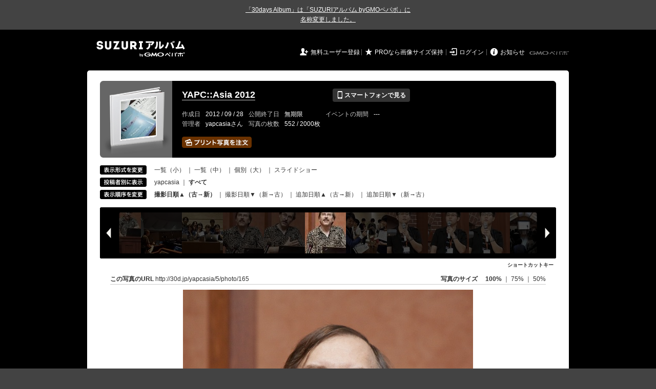

--- FILE ---
content_type: text/html; charset=utf-8
request_url: https://30d.jp/yapcasia/5/photo/165
body_size: 22534
content:
<!DOCTYPE html PUBLIC "-//W3C//DTD XHTML 1.0 Transitional//EN" "http://www.w3.org/TR/xhtml1/DTD/xhtml1-transitional.dtd">
<html xmlns="http://www.w3.org/1999/xhtml" xml:lang="ja" lang="ja" xmlns:og="http://ogp.me/ns#" xmlns:fb="http://www.facebook.com/2008/fbml">
  <head>
    <!-- Google tag (gtag.js) -->
<script async src="https://www.googletagmanager.com/gtag/js?id=G-EKXF6SP7QS"></script>
<script>
  window.dataLayer = window.dataLayer || [];
  function gtag(){dataLayer.push(arguments);}
  gtag('js', new Date());

  gtag('config', 'G-EKXF6SP7QS');
</script>

    <meta name="csrf-param" content="authenticity_token" />
<meta name="csrf-token" content="qcp7VJXA__CD-Pp0u4j41gCaBSUM7zgOmUAxJOaphq5mjhLnnqlDXwsfRRpKR8CO5vVTRshbHc516v2mqXLrJg" />
    <meta http-equiv="content-type" content="text/html;charset=utf-8" />
    <title>YAPC::Asia 2012</title>
<meta name="twitter:card" content="summary_large_image">
<meta name="twitter:site" content="@30daysalbum">
<meta name="twitter:title" content="YAPC::Asia 2012 | 写真共有サービス SUZURIアルバム（旧30days Album）">
<meta name="twitter:description" content="yapcasiaさんのアルバム写真。SUZURIアルバム（旧30days Album）は「合い言葉」で写真を共有できるオンラインアルバムサービスです。スマホアプリ、ブラウザの両方で利用できます。">
<meta name="twitter:image" content="https://30d.jp/img/yapcasia/5/165_large.jpg">
    <meta name="keywords" content="写真,アルバム,無料,フリー,クラウドサービス,共有,管理,オンラインアルバム,フォトアルバム,パスワード付きアルバム,ストレージ,SUZURIアルバム,30days Album" />
    <meta name="description" content="SUZURIアルバム（旧30days Album）は、無料で使える写真・動画の共有・保存サービス。合い言葉で共有できるオンラインアルバムと、バックアップに便利なフォトストレージが利用できます。スマートフォンからの閲覧・投稿対応。iPhone, iPad, Androidアプリも提供。" />
    <link rel="icon" href="/favicon-new.ico" />
    <meta property="og:title" content="YAPC::Asia 2012 | 写真共有サービス SUZURIアルバム（旧30days Album）" />


    <meta property="og:description" content="yapcasiaさんのアルバム。大量の写真はSUZURIアルバム（旧30days Album）でシェア！" />
    <meta property="og:image" content="https://30d.jp/yapcasia/5/photo/165/og_image" />
    <meta property="og:url" content="https://30d.jp/yapcasia/5/photo/165">

    <meta property="og:site_name" content="写真共有サービス SUZURIアルバム" />


    <script>
//<![CDATA[
window.gon={};gon.items=[{"ref_id":1,"url":"//30d.jp/img/yapcasia/5/1_thumb.jpg","width":850,"video_url":"","small_video_url":"","original_video_url":"","height":566,"posted_by":"yapcasia","datetime":"2012/09/27 17:56:41","type":"photo","original_filename":"_MG_4548.jpg","view_count":937,"exif":{"make":"Canon","model":"Canon EOS 5D Mark II","focal_length":"45","exposure_time":"0.0125(1/80)","f_number":"f/4","iso_speed_ratings":1600},"photo":true},{"ref_id":2,"url":"//30d.jp/img/yapcasia/5/2_thumb.jpg","width":566,"video_url":"","small_video_url":"","original_video_url":"","height":850,"posted_by":"yapcasia","datetime":"2012/09/27 17:57:36","type":"photo","original_filename":"_MG_4551.jpg","view_count":865,"exif":{"make":"Canon","model":"Canon EOS 5D Mark II","focal_length":"45","exposure_time":"0.02(1/50)","f_number":"f/4","iso_speed_ratings":1600},"photo":true},{"ref_id":3,"url":"//30d.jp/img/yapcasia/5/3_thumb.jpg","width":850,"video_url":"","small_video_url":"","original_video_url":"","height":566,"posted_by":"yapcasia","datetime":"2012/09/27 18:01:21","type":"photo","original_filename":"_MG_4553.jpg","view_count":636,"exif":{"make":"Canon","model":"Canon EOS 5D Mark II","focal_length":"105","exposure_time":"0.004(1/250)","f_number":"f/4","iso_speed_ratings":1600},"photo":true},{"ref_id":4,"url":"//30d.jp/img/yapcasia/5/4_thumb.jpg","width":850,"video_url":"","small_video_url":"","original_video_url":"","height":566,"posted_by":"yapcasia","datetime":"2012/09/27 18:02:04","type":"photo","original_filename":"_MG_4554.jpg","view_count":564,"exif":{"make":"Canon","model":"Canon EOS 5D Mark II","focal_length":"28","exposure_time":"0.02(1/50)","f_number":"f/4","iso_speed_ratings":1600},"photo":true},{"ref_id":50,"url":"//30d.jp/img/yapcasia/5/50_thumb.jpg","width":566,"video_url":"","small_video_url":"","original_video_url":"","height":850,"posted_by":"yapcasia","datetime":"2012/09/27 18:02:05","type":"photo","original_filename":"_MG_7201.jpg","view_count":577,"exif":{"make":"Canon","model":"Canon EOS 50D","focal_length":"120","exposure_time":"0.01667 (1/60)","f_number":"f/4","iso_speed_ratings":1600},"photo":true},{"ref_id":5,"url":"//30d.jp/img/yapcasia/5/5_thumb.jpg","width":850,"video_url":"","small_video_url":"","original_video_url":"","height":566,"posted_by":"yapcasia","datetime":"2012/09/27 18:02:39","type":"photo","original_filename":"_MG_4556.jpg","view_count":579,"exif":{"make":"Canon","model":"Canon EOS 5D Mark II","focal_length":"67","exposure_time":"0.0125(1/80)","f_number":"f/4","iso_speed_ratings":1600},"photo":true},{"ref_id":6,"url":"//30d.jp/img/yapcasia/5/6_thumb.jpg","width":566,"video_url":"","small_video_url":"","original_video_url":"","height":850,"posted_by":"yapcasia","datetime":"2012/09/27 18:03:04","type":"photo","original_filename":"_MG_4557.jpg","view_count":665,"exif":{"make":"Canon","model":"Canon EOS 5D Mark II","focal_length":"105","exposure_time":"0.025(1/40)","f_number":"f/4","iso_speed_ratings":1600},"photo":true},{"ref_id":7,"url":"//30d.jp/img/yapcasia/5/7_thumb.jpg","width":850,"video_url":"","small_video_url":"","original_video_url":"","height":566,"posted_by":"yapcasia","datetime":"2012/09/27 18:03:40","type":"photo","original_filename":"_MG_4558.jpg","view_count":577,"exif":{"make":"Canon","model":"Canon EOS 5D Mark II","focal_length":"105","exposure_time":"0.025(1/40)","f_number":"f/4","iso_speed_ratings":1600},"photo":true},{"ref_id":8,"url":"//30d.jp/img/yapcasia/5/8_thumb.jpg","width":850,"video_url":"","small_video_url":"","original_video_url":"","height":566,"posted_by":"yapcasia","datetime":"2012/09/27 18:04:23","type":"photo","original_filename":"_MG_4560.jpg","view_count":603,"exif":{"make":"Canon","model":"Canon EOS 5D Mark II","focal_length":"24","exposure_time":"0.03333 (1/30)","f_number":"f/4","iso_speed_ratings":1600},"photo":true},{"ref_id":51,"url":"//30d.jp/img/yapcasia/5/51_thumb.jpg","width":566,"video_url":"","small_video_url":"","original_video_url":"","height":850,"posted_by":"yapcasia","datetime":"2012/09/27 18:08:22","type":"photo","original_filename":"_MG_7207.jpg","view_count":617,"exif":{"make":"Canon","model":"Canon EOS 50D","focal_length":"150","exposure_time":"0.01667 (1/60)","f_number":"f/4","iso_speed_ratings":2500},"photo":true},{"ref_id":52,"url":"//30d.jp/img/yapcasia/5/52_thumb.jpg","width":566,"video_url":"","small_video_url":"","original_video_url":"","height":850,"posted_by":"yapcasia","datetime":"2012/09/27 18:09:03","type":"photo","original_filename":"_MG_7208.jpg","view_count":589,"exif":{"make":"Canon","model":"Canon EOS 50D","focal_length":"160","exposure_time":"0.01667 (1/60)","f_number":"f/4","iso_speed_ratings":2500},"photo":true},{"ref_id":53,"url":"//30d.jp/img/yapcasia/5/53_thumb.jpg","width":566,"video_url":"","small_video_url":"","original_video_url":"","height":850,"posted_by":"yapcasia","datetime":"2012/09/27 18:09:09","type":"photo","original_filename":"_MG_7210.jpg","view_count":568,"exif":{"make":"Canon","model":"Canon EOS 50D","focal_length":"145","exposure_time":"0.01667 (1/60)","f_number":"f/4","iso_speed_ratings":2500},"photo":true},{"ref_id":9,"url":"//30d.jp/img/yapcasia/5/9_thumb.jpg","width":850,"video_url":"","small_video_url":"","original_video_url":"","height":566,"posted_by":"yapcasia","datetime":"2012/09/27 18:09:49","type":"photo","original_filename":"_MG_4565.jpg","view_count":639,"exif":{"make":"Canon","model":"Canon EOS 5D Mark II","focal_length":"55","exposure_time":"0.025(1/40)","f_number":"f/4","iso_speed_ratings":2500},"photo":true},{"ref_id":54,"url":"//30d.jp/img/yapcasia/5/54_thumb.jpg","width":566,"video_url":"","small_video_url":"","original_video_url":"","height":850,"posted_by":"yapcasia","datetime":"2012/09/27 18:11:42","type":"photo","original_filename":"_MG_7212.jpg","view_count":613,"exif":{"make":"Canon","model":"Canon EOS 50D","focal_length":"160","exposure_time":"0.01667 (1/60)","f_number":"f/4","iso_speed_ratings":2500},"photo":true},{"ref_id":10,"url":"//30d.jp/img/yapcasia/5/10_thumb.jpg","width":850,"video_url":"","small_video_url":"","original_video_url":"","height":566,"posted_by":"yapcasia","datetime":"2012/09/27 18:13:00","type":"photo","original_filename":"_MG_4567.jpg","view_count":688,"exif":{"make":"Canon","model":"Canon EOS 5D Mark II","focal_length":"28","exposure_time":"0.025(1/40)","f_number":"f/4","iso_speed_ratings":2500},"photo":true},{"ref_id":55,"url":"//30d.jp/img/yapcasia/5/55_thumb.jpg","width":850,"video_url":"","small_video_url":"","original_video_url":"","height":566,"posted_by":"yapcasia","datetime":"2012/09/27 18:13:11","type":"photo","original_filename":"_MG_7216.jpg","view_count":572,"exif":{"make":"Canon","model":"Canon EOS 50D","focal_length":"200","exposure_time":"0.01667 (1/60)","f_number":"f/4","iso_speed_ratings":2500},"photo":true},{"ref_id":11,"url":"//30d.jp/img/yapcasia/5/11_thumb.jpg","width":850,"video_url":"","small_video_url":"","original_video_url":"","height":566,"posted_by":"yapcasia","datetime":"2012/09/27 18:14:33","type":"photo","original_filename":"_MG_4570.jpg","view_count":593,"exif":{"make":"Canon","model":"Canon EOS 5D Mark II","focal_length":"28","exposure_time":"0.0125(1/80)","f_number":"f/4","iso_speed_ratings":2500},"photo":true},{"ref_id":12,"url":"//30d.jp/img/yapcasia/5/12_thumb.jpg","width":850,"video_url":"","small_video_url":"","original_video_url":"","height":566,"posted_by":"yapcasia","datetime":"2012/09/27 18:14:53","type":"photo","original_filename":"_MG_4571.jpg","view_count":606,"exif":{"make":"Canon","model":"Canon EOS 5D Mark II","focal_length":"24","exposure_time":"0.0125(1/80)","f_number":"f/4","iso_speed_ratings":2500},"photo":true},{"ref_id":13,"url":"//30d.jp/img/yapcasia/5/13_thumb.jpg","width":850,"video_url":"","small_video_url":"","original_video_url":"","height":566,"posted_by":"yapcasia","datetime":"2012/09/27 18:16:04","type":"photo","original_filename":"_MG_4573.jpg","view_count":593,"exif":{"make":"Canon","model":"Canon EOS 5D Mark II","focal_length":"67","exposure_time":"0.0125(1/80)","f_number":"f/4","iso_speed_ratings":2500},"photo":true},{"ref_id":14,"url":"//30d.jp/img/yapcasia/5/14_thumb.jpg","width":850,"video_url":"","small_video_url":"","original_video_url":"","height":566,"posted_by":"yapcasia","datetime":"2012/09/27 18:16:27","type":"photo","original_filename":"_MG_4574.jpg","view_count":563,"exif":{"make":"Canon","model":"Canon EOS 5D Mark II","focal_length":"55","exposure_time":"0.0125(1/80)","f_number":"f/4","iso_speed_ratings":2500},"photo":true},{"ref_id":15,"url":"//30d.jp/img/yapcasia/5/15_thumb.jpg","width":566,"video_url":"","small_video_url":"","original_video_url":"","height":850,"posted_by":"yapcasia","datetime":"2012/09/27 18:17:21","type":"photo","original_filename":"_MG_4576.jpg","view_count":598,"exif":{"make":"Canon","model":"Canon EOS 5D Mark II","focal_length":"93","exposure_time":"0.005(1/200)","f_number":"f/4","iso_speed_ratings":2500},"photo":true},{"ref_id":16,"url":"//30d.jp/img/yapcasia/5/16_thumb.jpg","width":850,"video_url":"","small_video_url":"","original_video_url":"","height":566,"posted_by":"yapcasia","datetime":"2012/09/27 18:17:46","type":"photo","original_filename":"_MG_4578.jpg","view_count":596,"exif":{"make":"Canon","model":"Canon EOS 5D Mark II","focal_length":"40","exposure_time":"0.0125(1/80)","f_number":"f/4","iso_speed_ratings":2500},"photo":true},{"ref_id":17,"url":"//30d.jp/img/yapcasia/5/17_thumb.jpg","width":850,"video_url":"","small_video_url":"","original_video_url":"","height":566,"posted_by":"yapcasia","datetime":"2012/09/27 18:19:04","type":"photo","original_filename":"_MG_4580.jpg","view_count":611,"exif":{"make":"Canon","model":"Canon EOS 5D Mark II","focal_length":"40","exposure_time":"0.0125(1/80)","f_number":"f/4","iso_speed_ratings":2500},"photo":true},{"ref_id":18,"url":"//30d.jp/img/yapcasia/5/18_thumb.jpg","width":850,"video_url":"","small_video_url":"","original_video_url":"","height":566,"posted_by":"yapcasia","datetime":"2012/09/27 18:20:41","type":"photo","original_filename":"_MG_4583.jpg","view_count":584,"exif":{"make":"Canon","model":"Canon EOS 5D Mark II","focal_length":"32","exposure_time":"0.02(1/50)","f_number":"f/4","iso_speed_ratings":2500},"photo":true},{"ref_id":56,"url":"//30d.jp/img/yapcasia/5/56_thumb.jpg","width":566,"video_url":"","small_video_url":"","original_video_url":"","height":850,"posted_by":"yapcasia","datetime":"2012/09/27 18:25:55","type":"photo","original_filename":"_MG_7219.jpg","view_count":560,"exif":{"make":"Canon","model":"Canon EOS 50D","focal_length":"115","exposure_time":"0.01667 (1/60)","f_number":"f/4","iso_speed_ratings":2500},"photo":true},{"ref_id":19,"url":"//30d.jp/img/yapcasia/5/19_thumb.jpg","width":850,"video_url":"","small_video_url":"","original_video_url":"","height":566,"posted_by":"yapcasia","datetime":"2012/09/27 18:26:30","type":"photo","original_filename":"_MG_4585.jpg","view_count":567,"exif":{"make":"Canon","model":"Canon EOS 5D Mark II","focal_length":"24","exposure_time":"0.02(1/50)","f_number":"f/4","iso_speed_ratings":1600},"photo":true},{"ref_id":20,"url":"//30d.jp/img/yapcasia/5/20_thumb.jpg","width":850,"video_url":"","small_video_url":"","original_video_url":"","height":566,"posted_by":"yapcasia","datetime":"2012/09/27 18:27:37","type":"photo","original_filename":"_MG_4586.jpg","view_count":581,"exif":{"make":"Canon","model":"Canon EOS 5D Mark II","focal_length":"65","exposure_time":"0.02(1/50)","f_number":"f/4","iso_speed_ratings":1600},"photo":true},{"ref_id":57,"url":"//30d.jp/img/yapcasia/5/57_thumb.jpg","width":566,"video_url":"","small_video_url":"","original_video_url":"","height":850,"posted_by":"yapcasia","datetime":"2012/09/27 18:31:34","type":"photo","original_filename":"_MG_7221.jpg","view_count":510,"exif":{"make":"Canon","model":"Canon EOS 50D","focal_length":"148","exposure_time":"0.01667 (1/60)","f_number":"f/4","iso_speed_ratings":2500},"photo":true},{"ref_id":58,"url":"//30d.jp/img/yapcasia/5/58_thumb.jpg","width":566,"video_url":"","small_video_url":"","original_video_url":"","height":850,"posted_by":"yapcasia","datetime":"2012/09/27 18:31:43","type":"photo","original_filename":"_MG_7223.jpg","view_count":534,"exif":{"make":"Canon","model":"Canon EOS 50D","focal_length":"135","exposure_time":"0.01667 (1/60)","f_number":"f/4","iso_speed_ratings":2500},"photo":true},{"ref_id":59,"url":"//30d.jp/img/yapcasia/5/59_thumb.jpg","width":566,"video_url":"","small_video_url":"","original_video_url":"","height":850,"posted_by":"yapcasia","datetime":"2012/09/27 18:32:21","type":"photo","original_filename":"_MG_7227.jpg","view_count":553,"exif":{"make":"Canon","model":"Canon EOS 50D","focal_length":"200","exposure_time":"0.01667 (1/60)","f_number":"f/4","iso_speed_ratings":2500},"photo":true},{"ref_id":21,"url":"//30d.jp/img/yapcasia/5/21_thumb.jpg","width":850,"video_url":"","small_video_url":"","original_video_url":"","height":566,"posted_by":"yapcasia","datetime":"2012/09/27 18:32:53","type":"photo","original_filename":"_MG_4589.jpg","view_count":605,"exif":{"make":"Canon","model":"Canon EOS 5D Mark II","focal_length":"50","exposure_time":"0.01667 (1/60)","f_number":"f/4","iso_speed_ratings":1600},"photo":true},{"ref_id":60,"url":"//30d.jp/img/yapcasia/5/60_thumb.jpg","width":850,"video_url":"","small_video_url":"","original_video_url":"","height":566,"posted_by":"yapcasia","datetime":"2012/09/27 18:32:53","type":"photo","original_filename":"_MG_7228.jpg","view_count":619,"exif":{"make":"Canon","model":"Canon EOS 50D","focal_length":"155","exposure_time":"0.01667 (1/60)","f_number":"f/4","iso_speed_ratings":2500},"photo":true},{"ref_id":61,"url":"//30d.jp/img/yapcasia/5/61_thumb.jpg","width":566,"video_url":"","small_video_url":"","original_video_url":"","height":850,"posted_by":"yapcasia","datetime":"2012/09/27 18:33:25","type":"photo","original_filename":"_MG_7229.jpg","view_count":556,"exif":{"make":"Canon","model":"Canon EOS 50D","focal_length":"155","exposure_time":"0.01667 (1/60)","f_number":"f/4","iso_speed_ratings":2500},"photo":true},{"ref_id":22,"url":"//30d.jp/img/yapcasia/5/22_thumb.jpg","width":850,"video_url":"","small_video_url":"","original_video_url":"","height":566,"posted_by":"yapcasia","datetime":"2012/09/27 18:35:19","type":"photo","original_filename":"_MG_4591.jpg","view_count":569,"exif":{"make":"Canon","model":"Canon EOS 5D Mark II","focal_length":"105","exposure_time":"0.02(1/50)","f_number":"f/4","iso_speed_ratings":1600},"photo":true},{"ref_id":23,"url":"//30d.jp/img/yapcasia/5/23_thumb.jpg","width":850,"video_url":"","small_video_url":"","original_video_url":"","height":566,"posted_by":"yapcasia","datetime":"2012/09/27 18:35:32","type":"photo","original_filename":"_MG_4592.jpg","view_count":622,"exif":{"make":"Canon","model":"Canon EOS 5D Mark II","focal_length":"105","exposure_time":"0.02(1/50)","f_number":"f/4","iso_speed_ratings":1600},"photo":true},{"ref_id":24,"url":"//30d.jp/img/yapcasia/5/24_thumb.jpg","width":850,"video_url":"","small_video_url":"","original_video_url":"","height":566,"posted_by":"yapcasia","datetime":"2012/09/27 18:38:25","type":"photo","original_filename":"_MG_4599.jpg","view_count":655,"exif":{"make":"Canon","model":"Canon EOS 5D Mark II","focal_length":"105","exposure_time":"0.02(1/50)","f_number":"f/4","iso_speed_ratings":1600},"photo":true},{"ref_id":25,"url":"//30d.jp/img/yapcasia/5/25_thumb.jpg","width":850,"video_url":"","small_video_url":"","original_video_url":"","height":566,"posted_by":"yapcasia","datetime":"2012/09/27 18:39:11","type":"photo","original_filename":"_MG_4601.jpg","view_count":624,"exif":{"make":"Canon","model":"Canon EOS 5D Mark II","focal_length":"65","exposure_time":"0.02(1/50)","f_number":"f/4","iso_speed_ratings":1600},"photo":true},{"ref_id":26,"url":"//30d.jp/img/yapcasia/5/26_thumb.jpg","width":850,"video_url":"","small_video_url":"","original_video_url":"","height":566,"posted_by":"yapcasia","datetime":"2012/09/27 18:39:45","type":"photo","original_filename":"_MG_4602.jpg","view_count":632,"exif":{"make":"Canon","model":"Canon EOS 5D Mark II","focal_length":"75","exposure_time":"0.02(1/50)","f_number":"f/4","iso_speed_ratings":1600},"photo":true},{"ref_id":27,"url":"//30d.jp/img/yapcasia/5/27_thumb.jpg","width":850,"video_url":"","small_video_url":"","original_video_url":"","height":566,"posted_by":"yapcasia","datetime":"2012/09/27 18:40:10","type":"photo","original_filename":"_MG_4603.jpg","view_count":550,"exif":{"make":"Canon","model":"Canon EOS 5D Mark II","focal_length":"105","exposure_time":"0.02(1/50)","f_number":"f/4","iso_speed_ratings":1600},"photo":true},{"ref_id":28,"url":"//30d.jp/img/yapcasia/5/28_thumb.jpg","width":850,"video_url":"","small_video_url":"","original_video_url":"","height":566,"posted_by":"yapcasia","datetime":"2012/09/27 18:44:07","type":"photo","original_filename":"_MG_4606.jpg","view_count":570,"exif":{"make":"Canon","model":"Canon EOS 5D Mark II","focal_length":"45","exposure_time":"0.02(1/50)","f_number":"f/4","iso_speed_ratings":1600},"photo":true},{"ref_id":29,"url":"//30d.jp/img/yapcasia/5/29_thumb.jpg","width":850,"video_url":"","small_video_url":"","original_video_url":"","height":566,"posted_by":"yapcasia","datetime":"2012/09/27 18:44:25","type":"photo","original_filename":"_MG_4607.jpg","view_count":603,"exif":{"make":"Canon","model":"Canon EOS 5D Mark II","focal_length":"24","exposure_time":"0.02(1/50)","f_number":"f/4","iso_speed_ratings":1600},"photo":true},{"ref_id":30,"url":"//30d.jp/img/yapcasia/5/30_thumb.jpg","width":850,"video_url":"","small_video_url":"","original_video_url":"","height":566,"posted_by":"yapcasia","datetime":"2012/09/27 18:45:59","type":"photo","original_filename":"_MG_4612.jpg","view_count":585,"exif":{"make":"Canon","model":"Canon EOS 5D Mark II","focal_length":"105","exposure_time":"0.06667 (1/15)","f_number":"f/4","iso_speed_ratings":1600},"photo":true},{"ref_id":31,"url":"//30d.jp/img/yapcasia/5/31_thumb.jpg","width":850,"video_url":"","small_video_url":"","original_video_url":"","height":566,"posted_by":"yapcasia","datetime":"2012/09/27 18:47:04","type":"photo","original_filename":"_MG_4613.jpg","view_count":650,"exif":{"make":"Canon","model":"Canon EOS 5D Mark II","focal_length":"95","exposure_time":"0.05(1/20)","f_number":"f/4","iso_speed_ratings":1600},"photo":true},{"ref_id":32,"url":"//30d.jp/img/yapcasia/5/32_thumb.jpg","width":850,"video_url":"","small_video_url":"","original_video_url":"","height":566,"posted_by":"yapcasia","datetime":"2012/09/27 18:48:41","type":"photo","original_filename":"_MG_4616.jpg","view_count":602,"exif":{"make":"Canon","model":"Canon EOS 5D Mark II","focal_length":"45","exposure_time":"0.02(1/50)","f_number":"f/4","iso_speed_ratings":1600},"photo":true},{"ref_id":33,"url":"//30d.jp/img/yapcasia/5/33_thumb.jpg","width":850,"video_url":"","small_video_url":"","original_video_url":"","height":566,"posted_by":"yapcasia","datetime":"2012/09/27 18:57:00","type":"photo","original_filename":"_MG_4622.jpg","view_count":549,"exif":{"make":"Canon","model":"Canon EOS 5D Mark II","focal_length":"24","exposure_time":"0.02(1/50)","f_number":"f/4","iso_speed_ratings":1600},"photo":true},{"ref_id":62,"url":"//30d.jp/img/yapcasia/5/62_thumb.jpg","width":566,"video_url":"","small_video_url":"","original_video_url":"","height":850,"posted_by":"yapcasia","datetime":"2012/09/27 19:01:19","type":"photo","original_filename":"_MG_7232.jpg","view_count":543,"exif":{"make":"Canon","model":"Canon EOS 50D","focal_length":"170","exposure_time":"0.01667 (1/60)","f_number":"f/4","iso_speed_ratings":2500},"photo":true},{"ref_id":63,"url":"//30d.jp/img/yapcasia/5/63_thumb.jpg","width":566,"video_url":"","small_video_url":"","original_video_url":"","height":850,"posted_by":"yapcasia","datetime":"2012/09/27 19:02:31","type":"photo","original_filename":"_MG_7235.jpg","view_count":572,"exif":{"make":"Canon","model":"Canon EOS 50D","focal_length":"130","exposure_time":"0.01667 (1/60)","f_number":"f/4","iso_speed_ratings":2500},"photo":true},{"ref_id":34,"url":"//30d.jp/img/yapcasia/5/34_thumb.jpg","width":850,"video_url":"","small_video_url":"","original_video_url":"","height":566,"posted_by":"yapcasia","datetime":"2012/09/27 19:03:21","type":"photo","original_filename":"_MG_4623.jpg","view_count":571,"exif":{"make":"Canon","model":"Canon EOS 5D Mark II","focal_length":"55","exposure_time":"0.02(1/50)","f_number":"f/4","iso_speed_ratings":1600},"photo":true},{"ref_id":64,"url":"//30d.jp/img/yapcasia/5/64_thumb.jpg","width":566,"video_url":"","small_video_url":"","original_video_url":"","height":850,"posted_by":"yapcasia","datetime":"2012/09/27 19:03:56","type":"photo","original_filename":"_MG_7241.jpg","view_count":522,"exif":{"make":"Canon","model":"Canon EOS 50D","focal_length":"148","exposure_time":"0.01667 (1/60)","f_number":"f/4","iso_speed_ratings":2500},"photo":true},{"ref_id":65,"url":"//30d.jp/img/yapcasia/5/65_thumb.jpg","width":566,"video_url":"","small_video_url":"","original_video_url":"","height":850,"posted_by":"yapcasia","datetime":"2012/09/27 19:04:23","type":"photo","original_filename":"_MG_7242.jpg","view_count":552,"exif":{"make":"Canon","model":"Canon EOS 50D","focal_length":"165","exposure_time":"0.01667 (1/60)","f_number":"f/4","iso_speed_ratings":2500},"photo":true},{"ref_id":35,"url":"//30d.jp/img/yapcasia/5/35_thumb.jpg","width":850,"video_url":"","small_video_url":"","original_video_url":"","height":566,"posted_by":"yapcasia","datetime":"2012/09/27 19:06:20","type":"photo","original_filename":"_MG_4625.jpg","view_count":602,"exif":{"make":"Canon","model":"Canon EOS 5D Mark II","focal_length":"32","exposure_time":"0.02(1/50)","f_number":"f/4","iso_speed_ratings":1600},"photo":true},{"ref_id":36,"url":"//30d.jp/img/yapcasia/5/36_thumb.jpg","width":850,"video_url":"","small_video_url":"","original_video_url":"","height":566,"posted_by":"yapcasia","datetime":"2012/09/27 19:06:29","type":"photo","original_filename":"_MG_4626.jpg","view_count":625,"exif":{"make":"Canon","model":"Canon EOS 5D Mark II","focal_length":"105","exposure_time":"0.04(1/25)","f_number":"f/4","iso_speed_ratings":1600},"photo":true},{"ref_id":37,"url":"//30d.jp/img/yapcasia/5/37_thumb.jpg","width":566,"video_url":"","small_video_url":"","original_video_url":"","height":850,"posted_by":"yapcasia","datetime":"2012/09/27 19:06:46","type":"photo","original_filename":"_MG_4627.jpg","view_count":578,"exif":{"make":"Canon","model":"Canon EOS 5D Mark II","focal_length":"65","exposure_time":"0.04(1/25)","f_number":"f/4","iso_speed_ratings":1600},"photo":true},{"ref_id":66,"url":"//30d.jp/img/yapcasia/5/66_thumb.jpg","width":566,"video_url":"","small_video_url":"","original_video_url":"","height":850,"posted_by":"yapcasia","datetime":"2012/09/27 19:07:01","type":"photo","original_filename":"_MG_7245.jpg","view_count":596,"exif":{"make":"Canon","model":"Canon EOS 50D","focal_length":"140","exposure_time":"0.01667 (1/60)","f_number":"f/4","iso_speed_ratings":2500},"photo":true},{"ref_id":38,"url":"//30d.jp/img/yapcasia/5/38_thumb.jpg","width":850,"video_url":"","small_video_url":"","original_video_url":"","height":566,"posted_by":"yapcasia","datetime":"2012/09/27 19:07:47","type":"photo","original_filename":"_MG_4630.jpg","view_count":582,"exif":{"make":"Canon","model":"Canon EOS 5D Mark II","focal_length":"24","exposure_time":"0.04(1/25)","f_number":"f/4","iso_speed_ratings":1600},"photo":true},{"ref_id":39,"url":"//30d.jp/img/yapcasia/5/39_thumb.jpg","width":850,"video_url":"","small_video_url":"","original_video_url":"","height":566,"posted_by":"yapcasia","datetime":"2012/09/27 19:08:47","type":"photo","original_filename":"_MG_4631.jpg","view_count":577,"exif":{"make":"Canon","model":"Canon EOS 5D Mark II","focal_length":"50","exposure_time":"0.03333 (1/30)","f_number":"f/4","iso_speed_ratings":1600},"photo":true},{"ref_id":40,"url":"//30d.jp/img/yapcasia/5/40_thumb.jpg","width":566,"video_url":"","small_video_url":"","original_video_url":"","height":850,"posted_by":"yapcasia","datetime":"2012/09/27 19:09:01","type":"photo","original_filename":"_MG_4632.jpg","view_count":597,"exif":{"make":"Canon","model":"Canon EOS 5D Mark II","focal_length":"60","exposure_time":"0.02(1/50)","f_number":"f/4","iso_speed_ratings":1600},"photo":true},{"ref_id":41,"url":"//30d.jp/img/yapcasia/5/41_thumb.jpg","width":850,"video_url":"","small_video_url":"","original_video_url":"","height":566,"posted_by":"yapcasia","datetime":"2012/09/27 19:24:15","type":"photo","original_filename":"_MG_4635.jpg","view_count":562,"exif":{"make":"Canon","model":"Canon EOS 5D Mark II","focal_length":"50","exposure_time":"0.02(1/50)","f_number":"f/4","iso_speed_ratings":1600},"photo":true},{"ref_id":42,"url":"//30d.jp/img/yapcasia/5/42_thumb.jpg","width":850,"video_url":"","small_video_url":"","original_video_url":"","height":566,"posted_by":"yapcasia","datetime":"2012/09/27 19:26:06","type":"photo","original_filename":"_MG_4638.jpg","view_count":556,"exif":{"make":"Canon","model":"Canon EOS 5D Mark II","focal_length":"85","exposure_time":"0.0125(1/80)","f_number":"f/4","iso_speed_ratings":1600},"photo":true},{"ref_id":43,"url":"//30d.jp/img/yapcasia/5/43_thumb.jpg","width":850,"video_url":"","small_video_url":"","original_video_url":"","height":566,"posted_by":"yapcasia","datetime":"2012/09/27 19:27:50","type":"photo","original_filename":"_MG_4641.jpg","view_count":579,"exif":{"make":"Canon","model":"Canon EOS 5D Mark II","focal_length":"24","exposure_time":"0.02(1/50)","f_number":"f/4","iso_speed_ratings":1600},"photo":true},{"ref_id":44,"url":"//30d.jp/img/yapcasia/5/44_thumb.jpg","width":850,"video_url":"","small_video_url":"","original_video_url":"","height":566,"posted_by":"yapcasia","datetime":"2012/09/27 19:29:15","type":"photo","original_filename":"_MG_4650.jpg","view_count":577,"exif":{"make":"Canon","model":"Canon EOS 5D Mark II","focal_length":"24","exposure_time":"0.02(1/50)","f_number":"f/4","iso_speed_ratings":1600},"photo":true},{"ref_id":45,"url":"//30d.jp/img/yapcasia/5/45_thumb.jpg","width":566,"video_url":"","small_video_url":"","original_video_url":"","height":850,"posted_by":"yapcasia","datetime":"2012/09/27 19:33:55","type":"photo","original_filename":"_MG_4651.jpg","view_count":541,"exif":{"make":"Canon","model":"Canon EOS 5D Mark II","focal_length":"47","exposure_time":"0.02(1/50)","f_number":"f/4","iso_speed_ratings":1600},"photo":true},{"ref_id":46,"url":"//30d.jp/img/yapcasia/5/46_thumb.jpg","width":850,"video_url":"","small_video_url":"","original_video_url":"","height":566,"posted_by":"yapcasia","datetime":"2012/09/27 19:37:34","type":"photo","original_filename":"_MG_4655.jpg","view_count":554,"exif":{"make":"Canon","model":"Canon EOS 5D Mark II","focal_length":"73","exposure_time":"0.025(1/40)","f_number":"f/4","iso_speed_ratings":1600},"photo":true},{"ref_id":47,"url":"//30d.jp/img/yapcasia/5/47_thumb.jpg","width":850,"video_url":"","small_video_url":"","original_video_url":"","height":566,"posted_by":"yapcasia","datetime":"2012/09/27 19:40:27","type":"photo","original_filename":"_MG_4659.jpg","view_count":570,"exif":{"make":"Canon","model":"Canon EOS 5D Mark II","focal_length":"105","exposure_time":"0.01667 (1/60)","f_number":"f/4","iso_speed_ratings":1600},"photo":true},{"ref_id":48,"url":"//30d.jp/img/yapcasia/5/48_thumb.jpg","width":566,"video_url":"","small_video_url":"","original_video_url":"","height":850,"posted_by":"yapcasia","datetime":"2012/09/27 19:42:52","type":"photo","original_filename":"_MG_4663.jpg","view_count":576,"exif":{"make":"Canon","model":"Canon EOS 5D Mark II","focal_length":"73","exposure_time":"0.06667 (1/15)","f_number":"f/4","iso_speed_ratings":1600},"photo":true},{"ref_id":49,"url":"//30d.jp/img/yapcasia/5/49_thumb.jpg","width":850,"video_url":"","small_video_url":"","original_video_url":"","height":566,"posted_by":"yapcasia","datetime":"2012/09/27 19:43:13","type":"photo","original_filename":"_MG_4666.jpg","view_count":592,"exif":{"make":"Canon","model":"Canon EOS 5D Mark II","focal_length":"70","exposure_time":"0.06667 (1/15)","f_number":"f/4","iso_speed_ratings":1600},"photo":true},{"ref_id":67,"url":"//30d.jp/img/yapcasia/5/67_thumb.jpg","width":850,"video_url":"","small_video_url":"","original_video_url":"","height":566,"posted_by":"yapcasia","datetime":"2012/09/28 09:43:48","type":"photo","original_filename":"_MG_4667.jpg","view_count":607,"exif":{"make":"Canon","model":"Canon EOS 5D Mark II","focal_length":"58","exposure_time":"0.01667 (1/60)","f_number":"f/4","iso_speed_ratings":2000},"photo":true},{"ref_id":68,"url":"//30d.jp/img/yapcasia/5/68_thumb.jpg","width":850,"video_url":"","small_video_url":"","original_video_url":"","height":566,"posted_by":"yapcasia","datetime":"2012/09/28 09:44:40","type":"photo","original_filename":"_MG_4670.jpg","view_count":546,"exif":{"make":"Canon","model":"Canon EOS 5D Mark II","focal_length":"65","exposure_time":"0.01667 (1/60)","f_number":"f/4","iso_speed_ratings":2000},"photo":true},{"ref_id":69,"url":"//30d.jp/img/yapcasia/5/69_thumb.jpg","width":850,"video_url":"","small_video_url":"","original_video_url":"","height":566,"posted_by":"yapcasia","datetime":"2012/09/28 09:45:43","type":"photo","original_filename":"_MG_4672.jpg","view_count":582,"exif":{"make":"Canon","model":"Canon EOS 5D Mark II","focal_length":"105","exposure_time":"0.01667 (1/60)","f_number":"f/4","iso_speed_ratings":2000},"photo":true},{"ref_id":70,"url":"//30d.jp/img/yapcasia/5/70_thumb.jpg","width":850,"video_url":"","small_video_url":"","original_video_url":"","height":566,"posted_by":"yapcasia","datetime":"2012/09/28 09:50:18","type":"photo","original_filename":"_MG_4679.jpg","view_count":557,"exif":{"make":"Canon","model":"Canon EOS 5D Mark II","focal_length":"24","exposure_time":"0.01667 (1/60)","f_number":"f/4","iso_speed_ratings":1600},"photo":true},{"ref_id":71,"url":"//30d.jp/img/yapcasia/5/71_thumb.jpg","width":850,"video_url":"","small_video_url":"","original_video_url":"","height":566,"posted_by":"yapcasia","datetime":"2012/09/28 09:53:01","type":"photo","original_filename":"_MG_4680.jpg","view_count":845,"exif":{"make":"Canon","model":"Canon EOS 5D Mark II","focal_length":"45","exposure_time":"0.01667 (1/60)","f_number":"f/4","iso_speed_ratings":1600},"photo":true},{"ref_id":72,"url":"//30d.jp/img/yapcasia/5/72_thumb.jpg","width":850,"video_url":"","small_video_url":"","original_video_url":"","height":566,"posted_by":"yapcasia","datetime":"2012/09/28 09:54:49","type":"photo","original_filename":"_MG_4683.jpg","view_count":588,"exif":{"make":"Canon","model":"Canon EOS 5D Mark II","focal_length":"75","exposure_time":"0.01667 (1/60)","f_number":"f/4","iso_speed_ratings":1600},"photo":true},{"ref_id":73,"url":"//30d.jp/img/yapcasia/5/73_thumb.jpg","width":850,"video_url":"","small_video_url":"","original_video_url":"","height":566,"posted_by":"yapcasia","datetime":"2012/09/28 09:56:53","type":"photo","original_filename":"_MG_4686.jpg","view_count":577,"exif":{"make":"Canon","model":"Canon EOS 5D Mark II","focal_length":"65","exposure_time":"0.01667 (1/60)","f_number":"f/4","iso_speed_ratings":1600},"photo":true},{"ref_id":153,"url":"//30d.jp/img/yapcasia/5/153_thumb.jpg","width":566,"video_url":"","small_video_url":"","original_video_url":"","height":850,"posted_by":"yapcasia","datetime":"2012/09/28 10:02:31","type":"photo","original_filename":"_MG_7248.jpg","view_count":571,"exif":{"make":"Canon","model":"Canon EOS 50D","focal_length":"170","exposure_time":"0.01(1/100)","f_number":"f/4","iso_speed_ratings":1600},"photo":true},{"ref_id":154,"url":"//30d.jp/img/yapcasia/5/154_thumb.jpg","width":566,"video_url":"","small_video_url":"","original_video_url":"","height":850,"posted_by":"yapcasia","datetime":"2012/09/28 10:03:43","type":"photo","original_filename":"_MG_7256.jpg","view_count":554,"exif":{"make":"Canon","model":"Canon EOS 50D","focal_length":"175","exposure_time":"0.01(1/100)","f_number":"f/4","iso_speed_ratings":1600},"photo":true},{"ref_id":155,"url":"//30d.jp/img/yapcasia/5/155_thumb.jpg","width":566,"video_url":"","small_video_url":"","original_video_url":"","height":850,"posted_by":"yapcasia","datetime":"2012/09/28 10:03:47","type":"photo","original_filename":"_MG_7257.jpg","view_count":538,"exif":{"make":"Canon","model":"Canon EOS 50D","focal_length":"200","exposure_time":"0.01(1/100)","f_number":"f/4","iso_speed_ratings":1600},"photo":true},{"ref_id":156,"url":"//30d.jp/img/yapcasia/5/156_thumb.jpg","width":566,"video_url":"","small_video_url":"","original_video_url":"","height":850,"posted_by":"yapcasia","datetime":"2012/09/28 10:03:53","type":"photo","original_filename":"_MG_7258.jpg","view_count":626,"exif":{"make":"Canon","model":"Canon EOS 50D","focal_length":"125","exposure_time":"0.01(1/100)","f_number":"f/4","iso_speed_ratings":1600},"photo":true},{"ref_id":74,"url":"//30d.jp/img/yapcasia/5/74_thumb.jpg","width":850,"video_url":"","small_video_url":"","original_video_url":"","height":566,"posted_by":"yapcasia","datetime":"2012/09/28 10:04:44","type":"photo","original_filename":"_MG_4691.jpg","view_count":620,"exif":{"make":"Canon","model":"Canon EOS 5D Mark II","focal_length":"35","exposure_time":"0.01667 (1/60)","f_number":"f/4","iso_speed_ratings":1600},"photo":true},{"ref_id":75,"url":"//30d.jp/img/yapcasia/5/75_thumb.jpg","width":850,"video_url":"","small_video_url":"","original_video_url":"","height":566,"posted_by":"yapcasia","datetime":"2012/09/28 10:09:45","type":"photo","original_filename":"_MG_4693.jpg","view_count":611,"exif":{"make":"Canon","model":"Canon EOS 5D Mark II","focal_length":"35","exposure_time":"0.01667 (1/60)","f_number":"f/4","iso_speed_ratings":1600},"photo":true},{"ref_id":76,"url":"//30d.jp/img/yapcasia/5/76_thumb.jpg","width":850,"video_url":"","small_video_url":"","original_video_url":"","height":566,"posted_by":"yapcasia","datetime":"2012/09/28 10:11:13","type":"photo","original_filename":"_MG_4695.jpg","view_count":702,"exif":{"make":"Canon","model":"Canon EOS 5D Mark II","focal_length":"24","exposure_time":"0.02(1/50)","f_number":"f/4","iso_speed_ratings":2000},"photo":true},{"ref_id":157,"url":"//30d.jp/img/yapcasia/5/157_thumb.jpg","width":566,"video_url":"","small_video_url":"","original_video_url":"","height":850,"posted_by":"yapcasia","datetime":"2012/09/28 10:11:46","type":"photo","original_filename":"_MG_7266.jpg","view_count":546,"exif":{"make":"Canon","model":"Canon EOS 50D","focal_length":"165","exposure_time":"0.01(1/100)","f_number":"f/5","iso_speed_ratings":1600},"photo":true},{"ref_id":77,"url":"//30d.jp/img/yapcasia/5/77_thumb.jpg","width":850,"video_url":"","small_video_url":"","original_video_url":"","height":566,"posted_by":"yapcasia","datetime":"2012/09/28 10:11:55","type":"photo","original_filename":"_MG_4698.jpg","view_count":559,"exif":{"make":"Canon","model":"Canon EOS 5D Mark II","focal_length":"40","exposure_time":"0.02(1/50)","f_number":"f/4","iso_speed_ratings":2000},"photo":true},{"ref_id":78,"url":"//30d.jp/img/yapcasia/5/78_thumb.jpg","width":850,"video_url":"","small_video_url":"","original_video_url":"","height":566,"posted_by":"yapcasia","datetime":"2012/09/28 10:13:42","type":"photo","original_filename":"_MG_4704.jpg","view_count":550,"exif":{"make":"Canon","model":"Canon EOS 5D Mark II","focal_length":"28","exposure_time":"0.02(1/50)","f_number":"f/4","iso_speed_ratings":2000},"photo":true},{"ref_id":79,"url":"//30d.jp/img/yapcasia/5/79_thumb.jpg","width":850,"video_url":"","small_video_url":"","original_video_url":"","height":566,"posted_by":"yapcasia","datetime":"2012/09/28 10:13:45","type":"photo","original_filename":"_MG_4705.jpg","view_count":558,"exif":{"make":"Canon","model":"Canon EOS 5D Mark II","focal_length":"67","exposure_time":"0.02(1/50)","f_number":"f/4","iso_speed_ratings":2000},"photo":true},{"ref_id":80,"url":"//30d.jp/img/yapcasia/5/80_thumb.jpg","width":850,"video_url":"","small_video_url":"","original_video_url":"","height":566,"posted_by":"yapcasia","datetime":"2012/09/28 10:16:17","type":"photo","original_filename":"_MG_4710.jpg","view_count":565,"exif":{"make":"Canon","model":"Canon EOS 5D Mark II","focal_length":"28","exposure_time":"0.02(1/50)","f_number":"f/4","iso_speed_ratings":2000},"photo":true},{"ref_id":81,"url":"//30d.jp/img/yapcasia/5/81_thumb.jpg","width":566,"video_url":"","small_video_url":"","original_video_url":"","height":850,"posted_by":"yapcasia","datetime":"2012/09/28 10:16:54","type":"photo","original_filename":"_MG_4711.jpg","view_count":574,"exif":{"make":"Canon","model":"Canon EOS 5D Mark II","focal_length":"32","exposure_time":"0.02(1/50)","f_number":"f/4","iso_speed_ratings":2000},"photo":true},{"ref_id":82,"url":"//30d.jp/img/yapcasia/5/82_thumb.jpg","width":566,"video_url":"","small_video_url":"","original_video_url":"","height":850,"posted_by":"yapcasia","datetime":"2012/09/28 10:17:01","type":"photo","original_filename":"_MG_4712.jpg","view_count":557,"exif":{"make":"Canon","model":"Canon EOS 5D Mark II","focal_length":"47","exposure_time":"0.02(1/50)","f_number":"f/4","iso_speed_ratings":2000},"photo":true},{"ref_id":158,"url":"//30d.jp/img/yapcasia/5/158_thumb.jpg","width":566,"video_url":"","small_video_url":"","original_video_url":"","height":850,"posted_by":"yapcasia","datetime":"2012/09/28 10:19:35","type":"photo","original_filename":"_MG_7268.jpg","view_count":584,"exif":{"make":"Canon","model":"Canon EOS 50D","focal_length":"148","exposure_time":"0.01(1/100)","f_number":"f/5","iso_speed_ratings":1600},"photo":true},{"ref_id":159,"url":"//30d.jp/img/yapcasia/5/159_thumb.jpg","width":566,"video_url":"","small_video_url":"","original_video_url":"","height":850,"posted_by":"yapcasia","datetime":"2012/09/28 10:20:02","type":"photo","original_filename":"_MG_7269.jpg","view_count":599,"exif":{"make":"Canon","model":"Canon EOS 50D","focal_length":"165","exposure_time":"0.01(1/100)","f_number":"f/5","iso_speed_ratings":1600},"photo":true},{"ref_id":83,"url":"//30d.jp/img/yapcasia/5/83_thumb.jpg","width":850,"video_url":"","small_video_url":"","original_video_url":"","height":566,"posted_by":"yapcasia","datetime":"2012/09/28 10:20:56","type":"photo","original_filename":"_MG_4714.jpg","view_count":595,"exif":{"make":"Canon","model":"Canon EOS 5D Mark II","focal_length":"24","exposure_time":"0.02(1/50)","f_number":"f/4","iso_speed_ratings":2000},"photo":true},{"ref_id":160,"url":"//30d.jp/img/yapcasia/5/160_thumb.jpg","width":566,"video_url":"","small_video_url":"","original_video_url":"","height":850,"posted_by":"yapcasia","datetime":"2012/09/28 10:21:40","type":"photo","original_filename":"_MG_7272.jpg","view_count":579,"exif":{"make":"Canon","model":"Canon EOS 50D","focal_length":"140","exposure_time":"0.01(1/100)","f_number":"f/5","iso_speed_ratings":1600},"photo":true},{"ref_id":84,"url":"//30d.jp/img/yapcasia/5/84_thumb.jpg","width":850,"video_url":"","small_video_url":"","original_video_url":"","height":566,"posted_by":"yapcasia","datetime":"2012/09/28 10:22:03","type":"photo","original_filename":"_MG_4717.jpg","view_count":616,"exif":{"make":"Canon","model":"Canon EOS 5D Mark II","focal_length":"28","exposure_time":"0.03333 (1/30)","f_number":"f/4","iso_speed_ratings":2500},"photo":true},{"ref_id":85,"url":"//30d.jp/img/yapcasia/5/85_thumb.jpg","width":850,"video_url":"","small_video_url":"","original_video_url":"","height":566,"posted_by":"yapcasia","datetime":"2012/09/28 10:22:23","type":"photo","original_filename":"_MG_4718.jpg","view_count":550,"exif":{"make":"Canon","model":"Canon EOS 5D Mark II","focal_length":"32","exposure_time":"0.03333 (1/30)","f_number":"f/4","iso_speed_ratings":2500},"photo":true},{"ref_id":86,"url":"//30d.jp/img/yapcasia/5/86_thumb.jpg","width":566,"video_url":"","small_video_url":"","original_video_url":"","height":850,"posted_by":"yapcasia","datetime":"2012/09/28 10:23:14","type":"photo","original_filename":"_MG_4722.jpg","view_count":568,"exif":{"make":"Canon","model":"Canon EOS 5D Mark II","focal_length":"50","exposure_time":"0.03333 (1/30)","f_number":"f/4","iso_speed_ratings":2500},"photo":true},{"ref_id":87,"url":"//30d.jp/img/yapcasia/5/87_thumb.jpg","width":850,"video_url":"","small_video_url":"","original_video_url":"","height":566,"posted_by":"yapcasia","datetime":"2012/09/28 10:25:02","type":"photo","original_filename":"_MG_4725.jpg","view_count":601,"exif":{"make":"Canon","model":"Canon EOS 5D Mark II","focal_length":"80","exposure_time":"0.03333 (1/30)","f_number":"f/4","iso_speed_ratings":2500},"photo":true},{"ref_id":88,"url":"//30d.jp/img/yapcasia/5/88_thumb.jpg","width":850,"video_url":"","small_video_url":"","original_video_url":"","height":566,"posted_by":"yapcasia","datetime":"2012/09/28 10:25:23","type":"photo","original_filename":"_MG_4726.jpg","view_count":605,"exif":{"make":"Canon","model":"Canon EOS 5D Mark II","focal_length":"24","exposure_time":"0.03333 (1/30)","f_number":"f/4","iso_speed_ratings":2500},"photo":true},{"ref_id":161,"url":"//30d.jp/img/yapcasia/5/161_thumb.jpg","width":850,"video_url":"","small_video_url":"","original_video_url":"","height":566,"posted_by":"yapcasia","datetime":"2012/09/28 10:28:04","type":"photo","original_filename":"_MG_7275.jpg","view_count":655,"exif":{"make":"Canon","model":"Canon EOS 50D","focal_length":"160","exposure_time":"0.01(1/100)","f_number":"f/5","iso_speed_ratings":1600},"photo":true},{"ref_id":162,"url":"//30d.jp/img/yapcasia/5/162_thumb.jpg","width":566,"video_url":"","small_video_url":"","original_video_url":"","height":850,"posted_by":"yapcasia","datetime":"2012/09/28 10:29:24","type":"photo","original_filename":"_MG_7276.jpg","view_count":562,"exif":{"make":"Canon","model":"Canon EOS 50D","focal_length":"85","exposure_time":"0.01(1/100)","f_number":"f/5","iso_speed_ratings":1600},"photo":true},{"ref_id":89,"url":"//30d.jp/img/yapcasia/5/89_thumb.jpg","width":850,"video_url":"","small_video_url":"","original_video_url":"","height":566,"posted_by":"yapcasia","datetime":"2012/09/28 10:30:09","type":"photo","original_filename":"_MG_4729.jpg","view_count":610,"exif":{"make":"Canon","model":"Canon EOS 5D Mark II","focal_length":"24","exposure_time":"0.03333 (1/30)","f_number":"f/4","iso_speed_ratings":2500},"photo":true},{"ref_id":90,"url":"//30d.jp/img/yapcasia/5/90_thumb.jpg","width":850,"video_url":"","small_video_url":"","original_video_url":"","height":566,"posted_by":"yapcasia","datetime":"2012/09/28 10:36:16","type":"photo","original_filename":"_MG_4735.jpg","view_count":539,"exif":{"make":"Canon","model":"Canon EOS 5D Mark II","focal_length":"60","exposure_time":"0.0125(1/80)","f_number":"f/4","iso_speed_ratings":1600},"photo":true},{"ref_id":163,"url":"//30d.jp/img/yapcasia/5/163_thumb.jpg","width":566,"video_url":"","small_video_url":"","original_video_url":"","height":850,"posted_by":"yapcasia","datetime":"2012/09/28 10:42:29","type":"photo","original_filename":"_MG_7279.jpg","view_count":399,"exif":{"make":"Canon","model":"Canon EOS 50D","focal_length":"200","exposure_time":"0.01(1/100)","f_number":"f/5","iso_speed_ratings":1600},"photo":true},{"ref_id":164,"url":"//30d.jp/img/yapcasia/5/164_thumb.jpg","width":566,"video_url":"","small_video_url":"","original_video_url":"","height":850,"posted_by":"yapcasia","datetime":"2012/09/28 10:45:40","type":"photo","original_filename":"_MG_7285.jpg","view_count":393,"exif":{"make":"Canon","model":"Canon EOS 50D","focal_length":"200","exposure_time":"0.01(1/100)","f_number":"f/5","iso_speed_ratings":1600},"photo":true},{"ref_id":165,"url":"//30d.jp/img/yapcasia/5/165_thumb.jpg","width":566,"video_url":"","small_video_url":"","original_video_url":"","height":850,"posted_by":"yapcasia","datetime":"2012/09/28 10:45:50","type":"photo","original_filename":"_MG_7286.jpg","view_count":401,"exif":{"make":"Canon","model":"Canon EOS 50D","focal_length":"200","exposure_time":"0.01(1/100)","f_number":"f/5","iso_speed_ratings":1600},"photo":true},{"ref_id":91,"url":"//30d.jp/img/yapcasia/5/91_thumb.jpg","width":850,"video_url":"","small_video_url":"","original_video_url":"","height":566,"posted_by":"yapcasia","datetime":"2012/09/28 10:58:50","type":"photo","original_filename":"_MG_4738.jpg","view_count":428,"exif":{"make":"Canon","model":"Canon EOS 5D Mark II","focal_length":"28","exposure_time":"0.01667 (1/60)","f_number":"f/4","iso_speed_ratings":2000},"photo":true},{"ref_id":166,"url":"//30d.jp/img/yapcasia/5/166_thumb.jpg","width":566,"video_url":"","small_video_url":"","original_video_url":"","height":850,"posted_by":"yapcasia","datetime":"2012/09/28 11:11:10","type":"photo","original_filename":"_MG_7290.jpg","view_count":368,"exif":{"make":"Canon","model":"Canon EOS 50D","focal_length":"150","exposure_time":"0.0125(1/80)","f_number":"f/5","iso_speed_ratings":1600},"photo":true},{"ref_id":167,"url":"//30d.jp/img/yapcasia/5/167_thumb.jpg","width":566,"video_url":"","small_video_url":"","original_video_url":"","height":850,"posted_by":"yapcasia","datetime":"2012/09/28 11:13:17","type":"photo","original_filename":"_MG_7295.jpg","view_count":385,"exif":{"make":"Canon","model":"Canon EOS 50D","focal_length":"150","exposure_time":"0.0125(1/80)","f_number":"f/5","iso_speed_ratings":1600},"photo":true},{"ref_id":168,"url":"//30d.jp/img/yapcasia/5/168_thumb.jpg","width":566,"video_url":"","small_video_url":"","original_video_url":"","height":850,"posted_by":"yapcasia","datetime":"2012/09/28 11:14:02","type":"photo","original_filename":"_MG_7297.jpg","view_count":373,"exif":{"make":"Canon","model":"Canon EOS 50D","focal_length":"150","exposure_time":"0.0125(1/80)","f_number":"f/5","iso_speed_ratings":1600},"photo":true},{"ref_id":92,"url":"//30d.jp/img/yapcasia/5/92_thumb.jpg","width":850,"video_url":"","small_video_url":"","original_video_url":"","height":566,"posted_by":"yapcasia","datetime":"2012/09/28 11:14:37","type":"photo","original_filename":"_MG_4741.jpg","view_count":412,"exif":{"make":"Canon","model":"Canon EOS 5D Mark II","focal_length":"24","exposure_time":"0.02(1/50)","f_number":"f/4","iso_speed_ratings":2000},"photo":true},{"ref_id":169,"url":"//30d.jp/img/yapcasia/5/169_thumb.jpg","width":850,"video_url":"","small_video_url":"","original_video_url":"","height":566,"posted_by":"yapcasia","datetime":"2012/09/28 11:15:02","type":"photo","original_filename":"_MG_7299.jpg","view_count":401,"exif":{"make":"Canon","model":"Canon EOS 50D","focal_length":"145","exposure_time":"0.0125(1/80)","f_number":"f/5","iso_speed_ratings":1600},"photo":true},{"ref_id":170,"url":"//30d.jp/img/yapcasia/5/170_thumb.jpg","width":566,"video_url":"","small_video_url":"","original_video_url":"","height":850,"posted_by":"yapcasia","datetime":"2012/09/28 11:17:12","type":"photo","original_filename":"_MG_7300.jpg","view_count":370,"exif":{"make":"Canon","model":"Canon EOS 50D","focal_length":"200","exposure_time":"0.0125(1/80)","f_number":"f/5","iso_speed_ratings":1600},"photo":true},{"ref_id":171,"url":"//30d.jp/img/yapcasia/5/171_thumb.jpg","width":566,"video_url":"","small_video_url":"","original_video_url":"","height":850,"posted_by":"yapcasia","datetime":"2012/09/28 11:17:59","type":"photo","original_filename":"_MG_7303.jpg","view_count":376,"exif":{"make":"Canon","model":"Canon EOS 50D","focal_length":"200","exposure_time":"0.0125(1/80)","f_number":"f/5","iso_speed_ratings":1600},"photo":true},{"ref_id":172,"url":"//30d.jp/img/yapcasia/5/172_thumb.jpg","width":566,"video_url":"","small_video_url":"","original_video_url":"","height":850,"posted_by":"yapcasia","datetime":"2012/09/28 11:18:05","type":"photo","original_filename":"_MG_7304.jpg","view_count":387,"exif":{"make":"Canon","model":"Canon EOS 50D","focal_length":"200","exposure_time":"0.0125(1/80)","f_number":"f/5","iso_speed_ratings":1600},"photo":true},{"ref_id":173,"url":"//30d.jp/img/yapcasia/5/173_thumb.jpg","width":566,"video_url":"","small_video_url":"","original_video_url":"","height":850,"posted_by":"yapcasia","datetime":"2012/09/28 11:19:45","type":"photo","original_filename":"_MG_7307.jpg","view_count":410,"exif":{"make":"Canon","model":"Canon EOS 50D","focal_length":"160","exposure_time":"0.0125(1/80)","f_number":"f/5","iso_speed_ratings":1600},"photo":true},{"ref_id":174,"url":"//30d.jp/img/yapcasia/5/174_thumb.jpg","width":566,"video_url":"","small_video_url":"","original_video_url":"","height":850,"posted_by":"yapcasia","datetime":"2012/09/28 11:25:40","type":"photo","original_filename":"_MG_7308.jpg","view_count":389,"exif":{"make":"Canon","model":"Canon EOS 50D","focal_length":"70","exposure_time":"0.0125(1/80)","f_number":"f/5","iso_speed_ratings":1600},"photo":true},{"ref_id":175,"url":"//30d.jp/img/yapcasia/5/175_thumb.jpg","width":566,"video_url":"","small_video_url":"","original_video_url":"","height":850,"posted_by":"yapcasia","datetime":"2012/09/28 11:26:16","type":"photo","original_filename":"_MG_7310.jpg","view_count":371,"exif":{"make":"Canon","model":"Canon EOS 50D","focal_length":"200","exposure_time":"0.0125(1/80)","f_number":"f/5","iso_speed_ratings":1600},"photo":true},{"ref_id":93,"url":"//30d.jp/img/yapcasia/5/93_thumb.jpg","width":850,"video_url":"","small_video_url":"","original_video_url":"","height":566,"posted_by":"yapcasia","datetime":"2012/09/28 11:26:40","type":"photo","original_filename":"_MG_4748.jpg","view_count":351,"exif":{"make":"Canon","model":"Canon EOS 5D Mark II","focal_length":"24","exposure_time":"0.01667 (1/60)","f_number":"f/4","iso_speed_ratings":2000},"photo":true},{"ref_id":176,"url":"//30d.jp/img/yapcasia/5/176_thumb.jpg","width":566,"video_url":"","small_video_url":"","original_video_url":"","height":850,"posted_by":"yapcasia","datetime":"2012/09/28 11:26:41","type":"photo","original_filename":"_MG_7311.jpg","view_count":415,"exif":{"make":"Canon","model":"Canon EOS 50D","focal_length":"200","exposure_time":"0.0125(1/80)","f_number":"f/5","iso_speed_ratings":1600},"photo":true},{"ref_id":177,"url":"//30d.jp/img/yapcasia/5/177_thumb.jpg","width":566,"video_url":"","small_video_url":"","original_video_url":"","height":850,"posted_by":"yapcasia","datetime":"2012/09/28 11:27:02","type":"photo","original_filename":"_MG_7312.jpg","view_count":398,"exif":{"make":"Canon","model":"Canon EOS 50D","focal_length":"200","exposure_time":"0.0125(1/80)","f_number":"f/5","iso_speed_ratings":1600},"photo":true},{"ref_id":178,"url":"//30d.jp/img/yapcasia/5/178_thumb.jpg","width":850,"video_url":"","small_video_url":"","original_video_url":"","height":566,"posted_by":"yapcasia","datetime":"2012/09/28 11:28:42","type":"photo","original_filename":"_MG_7314.jpg","view_count":391,"exif":{"make":"Canon","model":"Canon EOS 50D","focal_length":"150","exposure_time":"0.0125(1/80)","f_number":"f/5","iso_speed_ratings":1600},"photo":true},{"ref_id":179,"url":"//30d.jp/img/yapcasia/5/179_thumb.jpg","width":566,"video_url":"","small_video_url":"","original_video_url":"","height":850,"posted_by":"yapcasia","datetime":"2012/09/28 11:36:18","type":"photo","original_filename":"_MG_7322.jpg","view_count":380,"exif":{"make":"Canon","model":"Canon EOS 50D","focal_length":"153","exposure_time":"0.0125(1/80)","f_number":"f/4.5","iso_speed_ratings":1600},"photo":true},{"ref_id":180,"url":"//30d.jp/img/yapcasia/5/180_thumb.jpg","width":566,"video_url":"","small_video_url":"","original_video_url":"","height":850,"posted_by":"yapcasia","datetime":"2012/09/28 11:38:10","type":"photo","original_filename":"_MG_7324.jpg","view_count":401,"exif":{"make":"Canon","model":"Canon EOS 50D","focal_length":"145","exposure_time":"0.0125(1/80)","f_number":"f/4.5","iso_speed_ratings":1600},"photo":true},{"ref_id":181,"url":"//30d.jp/img/yapcasia/5/181_thumb.jpg","width":850,"video_url":"","small_video_url":"","original_video_url":"","height":566,"posted_by":"yapcasia","datetime":"2012/09/28 11:42:43","type":"photo","original_filename":"_MG_7326.jpg","view_count":397,"exif":{"make":"Canon","model":"Canon EOS 50D","focal_length":"110","exposure_time":"0.0125(1/80)","f_number":"f/4.5","iso_speed_ratings":1600},"photo":true},{"ref_id":94,"url":"//30d.jp/img/yapcasia/5/94_thumb.jpg","width":850,"video_url":"","small_video_url":"","original_video_url":"","height":566,"posted_by":"yapcasia","datetime":"2012/09/28 11:43:45","type":"photo","original_filename":"_MG_4750.jpg","view_count":397,"exif":{"make":"Canon","model":"Canon EOS 5D Mark II","focal_length":"24","exposure_time":"0.02(1/50)","f_number":"f/4","iso_speed_ratings":3200},"photo":true},{"ref_id":95,"url":"//30d.jp/img/yapcasia/5/95_thumb.jpg","width":850,"video_url":"","small_video_url":"","original_video_url":"","height":566,"posted_by":"yapcasia","datetime":"2012/09/28 11:46:36","type":"photo","original_filename":"_MG_4752.jpg","view_count":410,"exif":{"make":"Canon","model":"Canon EOS 5D Mark II","focal_length":"70","exposure_time":"0.0125(1/80)","f_number":"f/4","iso_speed_ratings":1600},"photo":true},{"ref_id":96,"url":"//30d.jp/img/yapcasia/5/96_thumb.jpg","width":566,"video_url":"","small_video_url":"","original_video_url":"","height":850,"posted_by":"yapcasia","datetime":"2012/09/28 11:46:46","type":"photo","original_filename":"_MG_4753.jpg","view_count":376,"exif":{"make":"Canon","model":"Canon EOS 5D Mark II","focal_length":"55","exposure_time":"0.0125(1/80)","f_number":"f/4","iso_speed_ratings":1600},"photo":true},{"ref_id":97,"url":"//30d.jp/img/yapcasia/5/97_thumb.jpg","width":850,"video_url":"","small_video_url":"","original_video_url":"","height":566,"posted_by":"yapcasia","datetime":"2012/09/28 11:46:49","type":"photo","original_filename":"_MG_4756.jpg","view_count":369,"exif":{"make":"Canon","model":"Canon EOS 5D Mark II","focal_length":"88","exposure_time":"0.0125(1/80)","f_number":"f/4","iso_speed_ratings":1600},"photo":true},{"ref_id":98,"url":"//30d.jp/img/yapcasia/5/98_thumb.jpg","width":850,"video_url":"","small_video_url":"","original_video_url":"","height":566,"posted_by":"yapcasia","datetime":"2012/09/28 11:49:48","type":"photo","original_filename":"_MG_4762.jpg","view_count":405,"exif":{"make":"Canon","model":"Canon EOS 5D Mark II","focal_length":"35","exposure_time":"0.01667 (1/60)","f_number":"f/4","iso_speed_ratings":1600},"photo":true},{"ref_id":99,"url":"//30d.jp/img/yapcasia/5/99_thumb.jpg","width":850,"video_url":"","small_video_url":"","original_video_url":"","height":566,"posted_by":"yapcasia","datetime":"2012/09/28 11:52:09","type":"photo","original_filename":"_MG_4766.jpg","view_count":406,"exif":{"make":"Canon","model":"Canon EOS 5D Mark II","focal_length":"32","exposure_time":"0.01667 (1/60)","f_number":"f/4","iso_speed_ratings":1600},"photo":true},{"ref_id":100,"url":"//30d.jp/img/yapcasia/5/100_thumb.jpg","width":850,"video_url":"","small_video_url":"","original_video_url":"","height":566,"posted_by":"yapcasia","datetime":"2012/09/28 11:54:27","type":"photo","original_filename":"_MG_4770.jpg","view_count":377,"exif":{"make":"Canon","model":"Canon EOS 5D Mark II","focal_length":"32","exposure_time":"0.01667 (1/60)","f_number":"f/4","iso_speed_ratings":1600},"photo":true},{"ref_id":101,"url":"//30d.jp/img/yapcasia/5/101_thumb.jpg","width":850,"video_url":"","small_video_url":"","original_video_url":"","height":566,"posted_by":"yapcasia","datetime":"2012/09/28 11:54:57","type":"photo","original_filename":"_MG_4771.jpg","view_count":414,"exif":{"make":"Canon","model":"Canon EOS 5D Mark II","focal_length":"105","exposure_time":"0.01667 (1/60)","f_number":"f/4","iso_speed_ratings":1600},"photo":true},{"ref_id":102,"url":"//30d.jp/img/yapcasia/5/102_thumb.jpg","width":850,"video_url":"","small_video_url":"","original_video_url":"","height":566,"posted_by":"yapcasia","datetime":"2012/09/28 11:57:12","type":"photo","original_filename":"_MG_4774.jpg","view_count":370,"exif":{"make":"Canon","model":"Canon EOS 5D Mark II","focal_length":"24","exposure_time":"0.0125(1/80)","f_number":"f/4","iso_speed_ratings":1600},"photo":true},{"ref_id":182,"url":"//30d.jp/img/yapcasia/5/182_thumb.jpg","width":566,"video_url":"","small_video_url":"","original_video_url":"","height":850,"posted_by":"yapcasia","datetime":"2012/09/28 12:59:24","type":"photo","original_filename":"_MG_7329.jpg","view_count":389,"exif":{"make":"Canon","model":"Canon EOS 50D","focal_length":"145","exposure_time":"0.0125(1/80)","f_number":"f/4.5","iso_speed_ratings":1600},"photo":true},{"ref_id":183,"url":"//30d.jp/img/yapcasia/5/183_thumb.jpg","width":566,"video_url":"","small_video_url":"","original_video_url":"","height":850,"posted_by":"yapcasia","datetime":"2012/09/28 12:59:38","type":"photo","original_filename":"_MG_7330.jpg","view_count":377,"exif":{"make":"Canon","model":"Canon EOS 50D","focal_length":"145","exposure_time":"0.0125(1/80)","f_number":"f/4.5","iso_speed_ratings":1600},"photo":true},{"ref_id":184,"url":"//30d.jp/img/yapcasia/5/184_thumb.jpg","width":566,"video_url":"","small_video_url":"","original_video_url":"","height":850,"posted_by":"yapcasia","datetime":"2012/09/28 12:59:59","type":"photo","original_filename":"_MG_7331.jpg","view_count":361,"exif":{"make":"Canon","model":"Canon EOS 50D","focal_length":"148","exposure_time":"0.0125(1/80)","f_number":"f/4.5","iso_speed_ratings":1600},"photo":true},{"ref_id":185,"url":"//30d.jp/img/yapcasia/5/185_thumb.jpg","width":566,"video_url":"","small_video_url":"","original_video_url":"","height":850,"posted_by":"yapcasia","datetime":"2012/09/28 13:01:47","type":"photo","original_filename":"_MG_7335.jpg","view_count":393,"exif":{"make":"Canon","model":"Canon EOS 50D","focal_length":"153","exposure_time":"0.0125(1/80)","f_number":"f/4.5","iso_speed_ratings":1600},"photo":true},{"ref_id":103,"url":"//30d.jp/img/yapcasia/5/103_thumb.jpg","width":850,"video_url":"","small_video_url":"","original_video_url":"","height":566,"posted_by":"yapcasia","datetime":"2012/09/28 13:02:12","type":"photo","original_filename":"_MG_4776.jpg","view_count":378,"exif":{"make":"Canon","model":"Canon EOS 5D Mark II","focal_length":"28","exposure_time":"0.025(1/40)","f_number":"f/4","iso_speed_ratings":2500},"photo":true},{"ref_id":186,"url":"//30d.jp/img/yapcasia/5/186_thumb.jpg","width":566,"video_url":"","small_video_url":"","original_video_url":"","height":850,"posted_by":"yapcasia","datetime":"2012/09/28 13:02:26","type":"photo","original_filename":"_MG_7337.jpg","view_count":371,"exif":{"make":"Canon","model":"Canon EOS 50D","focal_length":"200","exposure_time":"0.0125(1/80)","f_number":"f/4.5","iso_speed_ratings":1600},"photo":true},{"ref_id":187,"url":"//30d.jp/img/yapcasia/5/187_thumb.jpg","width":566,"video_url":"","small_video_url":"","original_video_url":"","height":850,"posted_by":"yapcasia","datetime":"2012/09/28 13:02:35","type":"photo","original_filename":"_MG_7338.jpg","view_count":417,"exif":{"make":"Canon","model":"Canon EOS 50D","focal_length":"200","exposure_time":"0.0125(1/80)","f_number":"f/4.5","iso_speed_ratings":1600},"photo":true},{"ref_id":104,"url":"//30d.jp/img/yapcasia/5/104_thumb.jpg","width":850,"video_url":"","small_video_url":"","original_video_url":"","height":566,"posted_by":"yapcasia","datetime":"2012/09/28 13:02:42","type":"photo","original_filename":"_MG_4777.jpg","view_count":401,"exif":{"make":"Canon","model":"Canon EOS 5D Mark II","focal_length":"28","exposure_time":"0.025(1/40)","f_number":"f/4","iso_speed_ratings":2500},"photo":true},{"ref_id":188,"url":"//30d.jp/img/yapcasia/5/188_thumb.jpg","width":850,"video_url":"","small_video_url":"","original_video_url":"","height":566,"posted_by":"yapcasia","datetime":"2012/09/28 13:03:02","type":"photo","original_filename":"_MG_7340.jpg","view_count":386,"exif":{"make":"Canon","model":"Canon EOS 50D","focal_length":"200","exposure_time":"0.0125(1/80)","f_number":"f/4.5","iso_speed_ratings":1600},"photo":true},{"ref_id":189,"url":"//30d.jp/img/yapcasia/5/189_thumb.jpg","width":566,"video_url":"","small_video_url":"","original_video_url":"","height":850,"posted_by":"yapcasia","datetime":"2012/09/28 13:09:12","type":"photo","original_filename":"_MG_7343.jpg","view_count":371,"exif":{"make":"Canon","model":"Canon EOS 50D","focal_length":"200","exposure_time":"0.0125(1/80)","f_number":"f/4.5","iso_speed_ratings":1600},"photo":true},{"ref_id":190,"url":"//30d.jp/img/yapcasia/5/190_thumb.jpg","width":566,"video_url":"","small_video_url":"","original_video_url":"","height":850,"posted_by":"yapcasia","datetime":"2012/09/28 13:09:52","type":"photo","original_filename":"_MG_7345.jpg","view_count":366,"exif":{"make":"Canon","model":"Canon EOS 50D","focal_length":"200","exposure_time":"0.0125(1/80)","f_number":"f/4.5","iso_speed_ratings":1600},"photo":true},{"ref_id":191,"url":"//30d.jp/img/yapcasia/5/191_thumb.jpg","width":566,"video_url":"","small_video_url":"","original_video_url":"","height":850,"posted_by":"yapcasia","datetime":"2012/09/28 13:13:07","type":"photo","original_filename":"_MG_7350.jpg","view_count":374,"exif":{"make":"Canon","model":"Canon EOS 50D","focal_length":"200","exposure_time":"0.0125(1/80)","f_number":"f/4.5","iso_speed_ratings":1600},"photo":true},{"ref_id":105,"url":"//30d.jp/img/yapcasia/5/105_thumb.jpg","width":850,"video_url":"","small_video_url":"","original_video_url":"","height":566,"posted_by":"yapcasia","datetime":"2012/09/28 13:13:50","type":"photo","original_filename":"_MG_4782.jpg","view_count":381,"exif":{"make":"Canon","model":"Canon EOS 5D Mark II","focal_length":"75","exposure_time":"0.025(1/40)","f_number":"f/4","iso_speed_ratings":2500},"photo":true},{"ref_id":106,"url":"//30d.jp/img/yapcasia/5/106_thumb.jpg","width":850,"video_url":"","small_video_url":"","original_video_url":"","height":566,"posted_by":"yapcasia","datetime":"2012/09/28 13:16:01","type":"photo","original_filename":"_MG_4784.jpg","view_count":403,"exif":{"make":"Canon","model":"Canon EOS 5D Mark II","focal_length":"58","exposure_time":"0.025(1/40)","f_number":"f/4","iso_speed_ratings":2500},"photo":true},{"ref_id":107,"url":"//30d.jp/img/yapcasia/5/107_thumb.jpg","width":850,"video_url":"","small_video_url":"","original_video_url":"","height":566,"posted_by":"yapcasia","datetime":"2012/09/28 13:16:32","type":"photo","original_filename":"_MG_4785.jpg","view_count":415,"exif":{"make":"Canon","model":"Canon EOS 5D Mark II","focal_length":"28","exposure_time":"0.025(1/40)","f_number":"f/4","iso_speed_ratings":2500},"photo":true},{"ref_id":108,"url":"//30d.jp/img/yapcasia/5/108_thumb.jpg","width":850,"video_url":"","small_video_url":"","original_video_url":"","height":566,"posted_by":"yapcasia","datetime":"2012/09/28 13:17:36","type":"photo","original_filename":"_MG_4787.jpg","view_count":417,"exif":{"make":"Canon","model":"Canon EOS 5D Mark II","focal_length":"73","exposure_time":"0.025(1/40)","f_number":"f/4","iso_speed_ratings":2500},"photo":true},{"ref_id":192,"url":"//30d.jp/img/yapcasia/5/192_thumb.jpg","width":566,"video_url":"","small_video_url":"","original_video_url":"","height":850,"posted_by":"yapcasia","datetime":"2012/09/28 13:21:14","type":"photo","original_filename":"_MG_7351.jpg","view_count":351,"exif":{"make":"Canon","model":"Canon EOS 50D","focal_length":"145","exposure_time":"0.0125(1/80)","f_number":"f/4.5","iso_speed_ratings":1600},"photo":true},{"ref_id":193,"url":"//30d.jp/img/yapcasia/5/193_thumb.jpg","width":566,"video_url":"","small_video_url":"","original_video_url":"","height":850,"posted_by":"yapcasia","datetime":"2012/09/28 13:22:13","type":"photo","original_filename":"_MG_7352.jpg","view_count":397,"exif":{"make":"Canon","model":"Canon EOS 50D","focal_length":"155","exposure_time":"0.0125(1/80)","f_number":"f/4.5","iso_speed_ratings":1600},"photo":true},{"ref_id":109,"url":"//30d.jp/img/yapcasia/5/109_thumb.jpg","width":850,"video_url":"","small_video_url":"","original_video_url":"","height":566,"posted_by":"yapcasia","datetime":"2012/09/28 13:22:49","type":"photo","original_filename":"_MG_4789.jpg","view_count":375,"exif":{"make":"Canon","model":"Canon EOS 5D Mark II","focal_length":"47","exposure_time":"0.01(1/100)","f_number":"f/4","iso_speed_ratings":1600},"photo":true},{"ref_id":110,"url":"//30d.jp/img/yapcasia/5/110_thumb.jpg","width":850,"video_url":"","small_video_url":"","original_video_url":"","height":566,"posted_by":"yapcasia","datetime":"2012/09/28 13:23:16","type":"photo","original_filename":"_MG_4791.jpg","view_count":435,"exif":{"make":"Canon","model":"Canon EOS 5D Mark II","focal_length":"50","exposure_time":"0.01(1/100)","f_number":"f/4","iso_speed_ratings":1600},"photo":true},{"ref_id":194,"url":"//30d.jp/img/yapcasia/5/194_thumb.jpg","width":566,"video_url":"","small_video_url":"","original_video_url":"","height":850,"posted_by":"yapcasia","datetime":"2012/09/28 13:23:19","type":"photo","original_filename":"_MG_7354.jpg","view_count":404,"exif":{"make":"Canon","model":"Canon EOS 50D","focal_length":"165","exposure_time":"0.0125(1/80)","f_number":"f/4.5","iso_speed_ratings":1600},"photo":true},{"ref_id":195,"url":"//30d.jp/img/yapcasia/5/195_thumb.jpg","width":850,"video_url":"","small_video_url":"","original_video_url":"","height":566,"posted_by":"yapcasia","datetime":"2012/09/28 13:23:33","type":"photo","original_filename":"_MG_7355.jpg","view_count":403,"exif":{"make":"Canon","model":"Canon EOS 50D","focal_length":"145","exposure_time":"0.0125(1/80)","f_number":"f/4.5","iso_speed_ratings":1600},"photo":true},{"ref_id":196,"url":"//30d.jp/img/yapcasia/5/196_thumb.jpg","width":566,"video_url":"","small_video_url":"","original_video_url":"","height":850,"posted_by":"yapcasia","datetime":"2012/09/28 13:27:28","type":"photo","original_filename":"_MG_7359.jpg","view_count":380,"exif":{"make":"Canon","model":"Canon EOS 50D","focal_length":"185","exposure_time":"0.0125(1/80)","f_number":"f/4.5","iso_speed_ratings":1600},"photo":true},{"ref_id":197,"url":"//30d.jp/img/yapcasia/5/197_thumb.jpg","width":566,"video_url":"","small_video_url":"","original_video_url":"","height":850,"posted_by":"yapcasia","datetime":"2012/09/28 13:28:14","type":"photo","original_filename":"_MG_7361.jpg","view_count":399,"exif":{"make":"Canon","model":"Canon EOS 50D","focal_length":"200","exposure_time":"0.0125(1/80)","f_number":"f/4.5","iso_speed_ratings":1600},"photo":true},{"ref_id":198,"url":"//30d.jp/img/yapcasia/5/198_thumb.jpg","width":566,"video_url":"","small_video_url":"","original_video_url":"","height":850,"posted_by":"yapcasia","datetime":"2012/09/28 13:29:28","type":"photo","original_filename":"_MG_7363.jpg","view_count":385,"exif":{"make":"Canon","model":"Canon EOS 50D","focal_length":"190","exposure_time":"0.0125(1/80)","f_number":"f/4.5","iso_speed_ratings":1600},"photo":true},{"ref_id":199,"url":"//30d.jp/img/yapcasia/5/199_thumb.jpg","width":850,"video_url":"","small_video_url":"","original_video_url":"","height":566,"posted_by":"yapcasia","datetime":"2012/09/28 13:30:23","type":"photo","original_filename":"_MG_7365.jpg","view_count":373,"exif":{"make":"Canon","model":"Canon EOS 50D","focal_length":"200","exposure_time":"0.0125(1/80)","f_number":"f/4.5","iso_speed_ratings":1600},"photo":true},{"ref_id":111,"url":"//30d.jp/img/yapcasia/5/111_thumb.jpg","width":850,"video_url":"","small_video_url":"","original_video_url":"","height":566,"posted_by":"yapcasia","datetime":"2012/09/28 13:30:43","type":"photo","original_filename":"_MG_4795.jpg","view_count":394,"exif":{"make":"Canon","model":"Canon EOS 5D Mark II","focal_length":"24","exposure_time":"0.025(1/40)","f_number":"f/4","iso_speed_ratings":2500},"photo":true},{"ref_id":112,"url":"//30d.jp/img/yapcasia/5/112_thumb.jpg","width":850,"video_url":"","small_video_url":"","original_video_url":"","height":566,"posted_by":"yapcasia","datetime":"2012/09/28 13:31:52","type":"photo","original_filename":"_MG_4798.jpg","view_count":506,"exif":{"make":"Canon","model":"Canon EOS 5D Mark II","focal_length":"35","exposure_time":"0.025(1/40)","f_number":"f/4","iso_speed_ratings":2500},"photo":true},{"ref_id":200,"url":"//30d.jp/img/yapcasia/5/200_thumb.jpg","width":566,"video_url":"","small_video_url":"","original_video_url":"","height":850,"posted_by":"yapcasia","datetime":"2012/09/28 13:50:38","type":"photo","original_filename":"_MG_7366.jpg","view_count":384,"exif":{"make":"Canon","model":"Canon EOS 50D","focal_length":"165","exposure_time":"0.0125(1/80)","f_number":"f/4.5","iso_speed_ratings":1600},"photo":true},{"ref_id":201,"url":"//30d.jp/img/yapcasia/5/201_thumb.jpg","width":566,"video_url":"","small_video_url":"","original_video_url":"","height":850,"posted_by":"yapcasia","datetime":"2012/09/28 13:50:51","type":"photo","original_filename":"_MG_7367.jpg","view_count":378,"exif":{"make":"Canon","model":"Canon EOS 50D","focal_length":"170","exposure_time":"0.0125(1/80)","f_number":"f/4.5","iso_speed_ratings":1600},"photo":true},{"ref_id":202,"url":"//30d.jp/img/yapcasia/5/202_thumb.jpg","width":566,"video_url":"","small_video_url":"","original_video_url":"","height":850,"posted_by":"yapcasia","datetime":"2012/09/28 13:51:21","type":"photo","original_filename":"_MG_7369.jpg","view_count":387,"exif":{"make":"Canon","model":"Canon EOS 50D","focal_length":"185","exposure_time":"0.0125(1/80)","f_number":"f/4.5","iso_speed_ratings":1600},"photo":true},{"ref_id":203,"url":"//30d.jp/img/yapcasia/5/203_thumb.jpg","width":566,"video_url":"","small_video_url":"","original_video_url":"","height":850,"posted_by":"yapcasia","datetime":"2012/09/28 13:54:46","type":"photo","original_filename":"_MG_7372.jpg","view_count":397,"exif":{"make":"Canon","model":"Canon EOS 50D","focal_length":"130","exposure_time":"0.0125(1/80)","f_number":"f/4.5","iso_speed_ratings":1600},"photo":true},{"ref_id":204,"url":"//30d.jp/img/yapcasia/5/204_thumb.jpg","width":566,"video_url":"","small_video_url":"","original_video_url":"","height":850,"posted_by":"yapcasia","datetime":"2012/09/28 13:55:27","type":"photo","original_filename":"_MG_7374.jpg","view_count":363,"exif":{"make":"Canon","model":"Canon EOS 50D","focal_length":"200","exposure_time":"0.0125(1/80)","f_number":"f/4.5","iso_speed_ratings":1600},"photo":true},{"ref_id":205,"url":"//30d.jp/img/yapcasia/5/205_thumb.jpg","width":566,"video_url":"","small_video_url":"","original_video_url":"","height":850,"posted_by":"yapcasia","datetime":"2012/09/28 13:56:02","type":"photo","original_filename":"_MG_7376.jpg","view_count":392,"exif":{"make":"Canon","model":"Canon EOS 50D","focal_length":"130","exposure_time":"0.0125(1/80)","f_number":"f/4.5","iso_speed_ratings":1600},"photo":true},{"ref_id":206,"url":"//30d.jp/img/yapcasia/5/206_thumb.jpg","width":566,"video_url":"","small_video_url":"","original_video_url":"","height":850,"posted_by":"yapcasia","datetime":"2012/09/28 13:56:07","type":"photo","original_filename":"_MG_7377.jpg","view_count":416,"exif":{"make":"Canon","model":"Canon EOS 50D","focal_length":"145","exposure_time":"0.0125(1/80)","f_number":"f/4.5","iso_speed_ratings":1600},"photo":true},{"ref_id":207,"url":"//30d.jp/img/yapcasia/5/207_thumb.jpg","width":566,"video_url":"","small_video_url":"","original_video_url":"","height":850,"posted_by":"yapcasia","datetime":"2012/09/28 13:57:54","type":"photo","original_filename":"_MG_7379.jpg","view_count":408,"exif":{"make":"Canon","model":"Canon EOS 50D","focal_length":"200","exposure_time":"0.0125(1/80)","f_number":"f/4.5","iso_speed_ratings":1600},"photo":true},{"ref_id":208,"url":"//30d.jp/img/yapcasia/5/208_thumb.jpg","width":566,"video_url":"","small_video_url":"","original_video_url":"","height":850,"posted_by":"yapcasia","datetime":"2012/09/28 13:58:04","type":"photo","original_filename":"_MG_7380.jpg","view_count":371,"exif":{"make":"Canon","model":"Canon EOS 50D","focal_length":"200","exposure_time":"0.0125(1/80)","f_number":"f/4.5","iso_speed_ratings":1600},"photo":true},{"ref_id":209,"url":"//30d.jp/img/yapcasia/5/209_thumb.jpg","width":850,"video_url":"","small_video_url":"","original_video_url":"","height":566,"posted_by":"yapcasia","datetime":"2012/09/28 13:59:23","type":"photo","original_filename":"_MG_7384.jpg","view_count":406,"exif":{"make":"Canon","model":"Canon EOS 50D","focal_length":"200","exposure_time":"0.0125(1/80)","f_number":"f/4.5","iso_speed_ratings":1600},"photo":true},{"ref_id":210,"url":"//30d.jp/img/yapcasia/5/210_thumb.jpg","width":566,"video_url":"","small_video_url":"","original_video_url":"","height":850,"posted_by":"yapcasia","datetime":"2012/09/28 14:11:09","type":"photo","original_filename":"_MG_7385.jpg","view_count":414,"exif":{"make":"Canon","model":"Canon EOS 50D","focal_length":"130","exposure_time":"0.0125(1/80)","f_number":"f/4.5","iso_speed_ratings":1600},"photo":true},{"ref_id":211,"url":"//30d.jp/img/yapcasia/5/211_thumb.jpg","width":566,"video_url":"","small_video_url":"","original_video_url":"","height":850,"posted_by":"yapcasia","datetime":"2012/09/28 14:11:25","type":"photo","original_filename":"_MG_7386.jpg","view_count":357,"exif":{"make":"Canon","model":"Canon EOS 50D","focal_length":"135","exposure_time":"0.0125(1/80)","f_number":"f/4.5","iso_speed_ratings":1600},"photo":true},{"ref_id":212,"url":"//30d.jp/img/yapcasia/5/212_thumb.jpg","width":566,"video_url":"","small_video_url":"","original_video_url":"","height":850,"posted_by":"yapcasia","datetime":"2012/09/28 14:11:30","type":"photo","original_filename":"_MG_7387.jpg","view_count":402,"exif":{"make":"Canon","model":"Canon EOS 50D","focal_length":"135","exposure_time":"0.0125(1/80)","f_number":"f/4.5","iso_speed_ratings":1600},"photo":true},{"ref_id":213,"url":"//30d.jp/img/yapcasia/5/213_thumb.jpg","width":566,"video_url":"","small_video_url":"","original_video_url":"","height":850,"posted_by":"yapcasia","datetime":"2012/09/28 14:12:27","type":"photo","original_filename":"_MG_7389.jpg","view_count":390,"exif":{"make":"Canon","model":"Canon EOS 50D","focal_length":"170","exposure_time":"0.0125(1/80)","f_number":"f/4.5","iso_speed_ratings":1600},"photo":true},{"ref_id":214,"url":"//30d.jp/img/yapcasia/5/214_thumb.jpg","width":566,"video_url":"","small_video_url":"","original_video_url":"","height":850,"posted_by":"yapcasia","datetime":"2012/09/28 14:14:08","type":"photo","original_filename":"_MG_7391.jpg","view_count":412,"exif":{"make":"Canon","model":"Canon EOS 50D","focal_length":"173","exposure_time":"0.0125(1/80)","f_number":"f/4.5","iso_speed_ratings":1600},"photo":true},{"ref_id":215,"url":"//30d.jp/img/yapcasia/5/215_thumb.jpg","width":566,"video_url":"","small_video_url":"","original_video_url":"","height":850,"posted_by":"yapcasia","datetime":"2012/09/28 14:14:25","type":"photo","original_filename":"_MG_7392.jpg","view_count":385,"exif":{"make":"Canon","model":"Canon EOS 50D","focal_length":"190","exposure_time":"0.0125(1/80)","f_number":"f/4.5","iso_speed_ratings":1600},"photo":true},{"ref_id":216,"url":"//30d.jp/img/yapcasia/5/216_thumb.jpg","width":566,"video_url":"","small_video_url":"","original_video_url":"","height":850,"posted_by":"yapcasia","datetime":"2012/09/28 14:16:00","type":"photo","original_filename":"_MG_7398.jpg","view_count":412,"exif":{"make":"Canon","model":"Canon EOS 50D","focal_length":"200","exposure_time":"0.0125(1/80)","f_number":"f/4.5","iso_speed_ratings":1600},"photo":true},{"ref_id":217,"url":"//30d.jp/img/yapcasia/5/217_thumb.jpg","width":850,"video_url":"","small_video_url":"","original_video_url":"","height":566,"posted_by":"yapcasia","datetime":"2012/09/28 14:16:24","type":"photo","original_filename":"_MG_7399.jpg","view_count":371,"exif":{"make":"Canon","model":"Canon EOS 50D","focal_length":"185","exposure_time":"0.0125(1/80)","f_number":"f/4.5","iso_speed_ratings":1600},"photo":true},{"ref_id":218,"url":"//30d.jp/img/yapcasia/5/218_thumb.jpg","width":566,"video_url":"","small_video_url":"","original_video_url":"","height":850,"posted_by":"yapcasia","datetime":"2012/09/28 14:18:20","type":"photo","original_filename":"_MG_7400.jpg","view_count":367,"exif":{"make":"Canon","model":"Canon EOS 50D","focal_length":"173","exposure_time":"0.0125(1/80)","f_number":"f/4.5","iso_speed_ratings":1600},"photo":true},{"ref_id":219,"url":"//30d.jp/img/yapcasia/5/219_thumb.jpg","width":566,"video_url":"","small_video_url":"","original_video_url":"","height":850,"posted_by":"yapcasia","datetime":"2012/09/28 14:18:41","type":"photo","original_filename":"_MG_7402.jpg","view_count":394,"exif":{"make":"Canon","model":"Canon EOS 50D","focal_length":"200","exposure_time":"0.0125(1/80)","f_number":"f/4.5","iso_speed_ratings":1600},"photo":true},{"ref_id":113,"url":"//30d.jp/img/yapcasia/5/113_thumb.jpg","width":850,"video_url":"","small_video_url":"","original_video_url":"","height":566,"posted_by":"yapcasia","datetime":"2012/09/28 14:19:41","type":"photo","original_filename":"_MG_4800.jpg","view_count":443,"exif":{"make":"Canon","model":"Canon EOS 5D Mark II","focal_length":"73","exposure_time":"0.025(1/40)","f_number":"f/4","iso_speed_ratings":2500},"photo":true},{"ref_id":220,"url":"//30d.jp/img/yapcasia/5/220_thumb.jpg","width":850,"video_url":"","small_video_url":"","original_video_url":"","height":566,"posted_by":"yapcasia","datetime":"2012/09/28 14:19:47","type":"photo","original_filename":"_MG_7407.jpg","view_count":364,"exif":{"make":"Canon","model":"Canon EOS 50D","focal_length":"200","exposure_time":"0.0125(1/80)","f_number":"f/4.5","iso_speed_ratings":1600},"photo":true},{"ref_id":114,"url":"//30d.jp/img/yapcasia/5/114_thumb.jpg","width":850,"video_url":"","small_video_url":"","original_video_url":"","height":566,"posted_by":"yapcasia","datetime":"2012/09/28 14:20:12","type":"photo","original_filename":"_MG_4802.jpg","view_count":402,"exif":{"make":"Canon","model":"Canon EOS 5D Mark II","focal_length":"28","exposure_time":"0.07692 (1/13)","f_number":"f/4","iso_speed_ratings":2500},"photo":true},{"ref_id":115,"url":"//30d.jp/img/yapcasia/5/115_thumb.jpg","width":850,"video_url":"","small_video_url":"","original_video_url":"","height":566,"posted_by":"yapcasia","datetime":"2012/09/28 14:20:32","type":"photo","original_filename":"_MG_4805.jpg","view_count":419,"exif":{"make":"Canon","model":"Canon EOS 5D Mark II","focal_length":"32","exposure_time":"0.07692 (1/13)","f_number":"f/4","iso_speed_ratings":2500},"photo":true},{"ref_id":116,"url":"//30d.jp/img/yapcasia/5/116_thumb.jpg","width":566,"video_url":"","small_video_url":"","original_video_url":"","height":850,"posted_by":"yapcasia","datetime":"2012/09/28 14:20:50","type":"photo","original_filename":"_MG_4808.jpg","view_count":383,"exif":{"make":"Canon","model":"Canon EOS 5D Mark II","focal_length":"47","exposure_time":"0.07692 (1/13)","f_number":"f/4","iso_speed_ratings":2500},"photo":true},{"ref_id":117,"url":"//30d.jp/img/yapcasia/5/117_thumb.jpg","width":850,"video_url":"","small_video_url":"","original_video_url":"","height":566,"posted_by":"yapcasia","datetime":"2012/09/28 14:23:37","type":"photo","original_filename":"_MG_4809.jpg","view_count":386,"exif":{"make":"Canon","model":"Canon EOS 5D Mark II","focal_length":"73","exposure_time":"0.0125(1/80)","f_number":"f/4","iso_speed_ratings":2500},"photo":true},{"ref_id":118,"url":"//30d.jp/img/yapcasia/5/118_thumb.jpg","width":850,"video_url":"","small_video_url":"","original_video_url":"","height":566,"posted_by":"yapcasia","datetime":"2012/09/28 14:25:02","type":"photo","original_filename":"_MG_4812.jpg","view_count":388,"exif":{"make":"Canon","model":"Canon EOS 5D Mark II","focal_length":"60","exposure_time":"0.0125(1/80)","f_number":"f/4","iso_speed_ratings":2500},"photo":true},{"ref_id":119,"url":"//30d.jp/img/yapcasia/5/119_thumb.jpg","width":850,"video_url":"","small_video_url":"","original_video_url":"","height":566,"posted_by":"yapcasia","datetime":"2012/09/28 14:25:21","type":"photo","original_filename":"_MG_4813.jpg","view_count":391,"exif":{"make":"Canon","model":"Canon EOS 5D Mark II","focal_length":"40","exposure_time":"0.02(1/50)","f_number":"f/4","iso_speed_ratings":2500},"photo":true},{"ref_id":221,"url":"//30d.jp/img/yapcasia/5/221_thumb.jpg","width":566,"video_url":"","small_video_url":"","original_video_url":"","height":850,"posted_by":"yapcasia","datetime":"2012/09/28 14:40:51","type":"photo","original_filename":"_MG_7409.jpg","view_count":369,"exif":{"make":"Canon","model":"Canon EOS 50D","focal_length":"175","exposure_time":"0.0125(1/80)","f_number":"f/4.5","iso_speed_ratings":1600},"photo":true},{"ref_id":222,"url":"//30d.jp/img/yapcasia/5/222_thumb.jpg","width":566,"video_url":"","small_video_url":"","original_video_url":"","height":850,"posted_by":"yapcasia","datetime":"2012/09/28 14:41:35","type":"photo","original_filename":"_MG_7411.jpg","view_count":355,"exif":{"make":"Canon","model":"Canon EOS 50D","focal_length":"200","exposure_time":"0.0125(1/80)","f_number":"f/4.5","iso_speed_ratings":1600},"photo":true},{"ref_id":223,"url":"//30d.jp/img/yapcasia/5/223_thumb.jpg","width":850,"video_url":"","small_video_url":"","original_video_url":"","height":566,"posted_by":"yapcasia","datetime":"2012/09/28 14:42:43","type":"photo","original_filename":"_MG_7413.jpg","view_count":391,"exif":{"make":"Canon","model":"Canon EOS 50D","focal_length":"200","exposure_time":"0.0125(1/80)","f_number":"f/4.5","iso_speed_ratings":1600},"photo":true},{"ref_id":120,"url":"//30d.jp/img/yapcasia/5/120_thumb.jpg","width":566,"video_url":"","small_video_url":"","original_video_url":"","height":850,"posted_by":"yapcasia","datetime":"2012/09/28 14:45:16","type":"photo","original_filename":"_MG_4819.jpg","view_count":421,"exif":{"make":"Canon","model":"Canon EOS 5D Mark II","focal_length":"70","exposure_time":"0.02(1/50)","f_number":"f/4","iso_speed_ratings":2500},"photo":true},{"ref_id":224,"url":"//30d.jp/img/yapcasia/5/224_thumb.jpg","width":850,"video_url":"","small_video_url":"","original_video_url":"","height":566,"posted_by":"yapcasia","datetime":"2012/09/28 14:45:32","type":"photo","original_filename":"_MG_7414.jpg","view_count":404,"exif":{"make":"Canon","model":"Canon EOS 50D","focal_length":"160","exposure_time":"0.0125(1/80)","f_number":"f/4.5","iso_speed_ratings":1600},"photo":true},{"ref_id":225,"url":"//30d.jp/img/yapcasia/5/225_thumb.jpg","width":566,"video_url":"","small_video_url":"","original_video_url":"","height":850,"posted_by":"yapcasia","datetime":"2012/09/28 14:48:51","type":"photo","original_filename":"_MG_7415.jpg","view_count":396,"exif":{"make":"Canon","model":"Canon EOS 50D","focal_length":"200","exposure_time":"0.0125(1/80)","f_number":"f/4.5","iso_speed_ratings":1600},"photo":true},{"ref_id":226,"url":"//30d.jp/img/yapcasia/5/226_thumb.jpg","width":566,"video_url":"","small_video_url":"","original_video_url":"","height":850,"posted_by":"yapcasia","datetime":"2012/09/28 14:49:14","type":"photo","original_filename":"_MG_7416.jpg","view_count":377,"exif":{"make":"Canon","model":"Canon EOS 50D","focal_length":"200","exposure_time":"0.0125(1/80)","f_number":"f/4.5","iso_speed_ratings":1600},"photo":true},{"ref_id":227,"url":"//30d.jp/img/yapcasia/5/227_thumb.jpg","width":566,"video_url":"","small_video_url":"","original_video_url":"","height":850,"posted_by":"yapcasia","datetime":"2012/09/28 14:50:11","type":"photo","original_filename":"_MG_7419.jpg","view_count":356,"exif":{"make":"Canon","model":"Canon EOS 50D","focal_length":"200","exposure_time":"0.0125(1/80)","f_number":"f/4.5","iso_speed_ratings":1600},"photo":true},{"ref_id":228,"url":"//30d.jp/img/yapcasia/5/228_thumb.jpg","width":850,"video_url":"","small_video_url":"","original_video_url":"","height":566,"posted_by":"yapcasia","datetime":"2012/09/28 14:50:43","type":"photo","original_filename":"_MG_7420.jpg","view_count":440,"exif":{"make":"Canon","model":"Canon EOS 50D","focal_length":"195","exposure_time":"0.0125(1/80)","f_number":"f/4.5","iso_speed_ratings":1600},"photo":true},{"ref_id":121,"url":"//30d.jp/img/yapcasia/5/121_thumb.jpg","width":850,"video_url":"","small_video_url":"","original_video_url":"","height":566,"posted_by":"yapcasia","datetime":"2012/09/28 14:51:40","type":"photo","original_filename":"_MG_4821.jpg","view_count":414,"exif":{"make":"Canon","model":"Canon EOS 5D Mark II","focal_length":"28","exposure_time":"0.02(1/50)","f_number":"f/4","iso_speed_ratings":2500},"photo":true},{"ref_id":122,"url":"//30d.jp/img/yapcasia/5/122_thumb.jpg","width":850,"video_url":"","small_video_url":"","original_video_url":"","height":566,"posted_by":"yapcasia","datetime":"2012/09/28 14:53:20","type":"photo","original_filename":"_MG_4822.jpg","view_count":388,"exif":{"make":"Canon","model":"Canon EOS 5D Mark II","focal_length":"73","exposure_time":"0.02(1/50)","f_number":"f/4","iso_speed_ratings":2500},"photo":true},{"ref_id":229,"url":"//30d.jp/img/yapcasia/5/229_thumb.jpg","width":566,"video_url":"","small_video_url":"","original_video_url":"","height":850,"posted_by":"yapcasia","datetime":"2012/09/28 14:53:52","type":"photo","original_filename":"_MG_7423.jpg","view_count":422,"exif":{"make":"Canon","model":"Canon EOS 50D","focal_length":"200","exposure_time":"0.0125(1/80)","f_number":"f/4.5","iso_speed_ratings":1600},"photo":true},{"ref_id":230,"url":"//30d.jp/img/yapcasia/5/230_thumb.jpg","width":850,"video_url":"","small_video_url":"","original_video_url":"","height":566,"posted_by":"yapcasia","datetime":"2012/09/28 14:54:11","type":"photo","original_filename":"_MG_7424.jpg","view_count":410,"exif":{"make":"Canon","model":"Canon EOS 50D","focal_length":"105","exposure_time":"0.0125(1/80)","f_number":"f/4.5","iso_speed_ratings":1600},"photo":true},{"ref_id":231,"url":"//30d.jp/img/yapcasia/5/231_thumb.jpg","width":850,"video_url":"","small_video_url":"","original_video_url":"","height":566,"posted_by":"yapcasia","datetime":"2012/09/28 14:54:32","type":"photo","original_filename":"_MG_7425.jpg","view_count":398,"exif":{"make":"Canon","model":"Canon EOS 50D","focal_length":"70","exposure_time":"0.0125(1/80)","f_number":"f/4.5","iso_speed_ratings":1600},"photo":true},{"ref_id":232,"url":"//30d.jp/img/yapcasia/5/232_thumb.jpg","width":566,"video_url":"","small_video_url":"","original_video_url":"","height":850,"posted_by":"yapcasia","datetime":"2012/09/28 14:59:22","type":"photo","original_filename":"_MG_7430.jpg","view_count":349,"exif":{"make":"Canon","model":"Canon EOS 50D","focal_length":"155","exposure_time":"0.01(1/100)","f_number":"f/5","iso_speed_ratings":1600},"photo":true},{"ref_id":233,"url":"//30d.jp/img/yapcasia/5/233_thumb.jpg","width":566,"video_url":"","small_video_url":"","original_video_url":"","height":850,"posted_by":"yapcasia","datetime":"2012/09/28 15:03:11","type":"photo","original_filename":"_MG_7433.jpg","view_count":381,"exif":{"make":"Canon","model":"Canon EOS 50D","focal_length":"200","exposure_time":"0.01(1/100)","f_number":"f/5","iso_speed_ratings":1600},"photo":true},{"ref_id":123,"url":"//30d.jp/img/yapcasia/5/123_thumb.jpg","width":850,"video_url":"","small_video_url":"","original_video_url":"","height":566,"posted_by":"yapcasia","datetime":"2012/09/28 15:08:49","type":"photo","original_filename":"_MG_4830.jpg","view_count":368,"exif":{"make":"Canon","model":"Canon EOS 5D Mark II","focal_length":"24","exposure_time":"0.02(1/50)","f_number":"f/4","iso_speed_ratings":2500},"photo":true},{"ref_id":234,"url":"//30d.jp/img/yapcasia/5/234_thumb.jpg","width":566,"video_url":"","small_video_url":"","original_video_url":"","height":850,"posted_by":"yapcasia","datetime":"2012/09/28 15:09:16","type":"photo","original_filename":"_MG_7436.jpg","view_count":402,"exif":{"make":"Canon","model":"Canon EOS 50D","focal_length":"200","exposure_time":"0.01(1/100)","f_number":"f/5","iso_speed_ratings":1600},"photo":true},{"ref_id":124,"url":"//30d.jp/img/yapcasia/5/124_thumb.jpg","width":850,"video_url":"","small_video_url":"","original_video_url":"","height":566,"posted_by":"yapcasia","datetime":"2012/09/28 15:11:54","type":"photo","original_filename":"_MG_4832.jpg","view_count":387,"exif":{"make":"Canon","model":"Canon EOS 5D Mark II","focal_length":"98","exposure_time":"0.02(1/50)","f_number":"f/4","iso_speed_ratings":2500},"photo":true},{"ref_id":125,"url":"//30d.jp/img/yapcasia/5/125_thumb.jpg","width":850,"video_url":"","small_video_url":"","original_video_url":"","height":566,"posted_by":"yapcasia","datetime":"2012/09/28 15:12:29","type":"photo","original_filename":"_MG_4834.jpg","view_count":401,"exif":{"make":"Canon","model":"Canon EOS 5D Mark II","focal_length":"40","exposure_time":"0.02(1/50)","f_number":"f/4","iso_speed_ratings":2500},"photo":true},{"ref_id":126,"url":"//30d.jp/img/yapcasia/5/126_thumb.jpg","width":850,"video_url":"","small_video_url":"","original_video_url":"","height":566,"posted_by":"yapcasia","datetime":"2012/09/28 15:19:15","type":"photo","original_filename":"_MG_4839.jpg","view_count":379,"exif":{"make":"Canon","model":"Canon EOS 5D Mark II","focal_length":"93","exposure_time":"0.025(1/40)","f_number":"f/4","iso_speed_ratings":3200},"photo":true},{"ref_id":235,"url":"//30d.jp/img/yapcasia/5/235_thumb.jpg","width":566,"video_url":"","small_video_url":"","original_video_url":"","height":850,"posted_by":"yapcasia","datetime":"2012/09/28 15:31:50","type":"photo","original_filename":"_MG_7437.jpg","view_count":401,"exif":{"make":"Canon","model":"Canon EOS 50D","focal_length":"165","exposure_time":"0.01(1/100)","f_number":"f/5","iso_speed_ratings":1600},"photo":true},{"ref_id":236,"url":"//30d.jp/img/yapcasia/5/236_thumb.jpg","width":566,"video_url":"","small_video_url":"","original_video_url":"","height":850,"posted_by":"yapcasia","datetime":"2012/09/28 15:32:02","type":"photo","original_filename":"_MG_7438.jpg","view_count":380,"exif":{"make":"Canon","model":"Canon EOS 50D","focal_length":"170","exposure_time":"0.01(1/100)","f_number":"f/5","iso_speed_ratings":1600},"photo":true},{"ref_id":237,"url":"//30d.jp/img/yapcasia/5/237_thumb.jpg","width":850,"video_url":"","small_video_url":"","original_video_url":"","height":566,"posted_by":"yapcasia","datetime":"2012/09/28 15:34:05","type":"photo","original_filename":"_MG_7441.jpg","view_count":389,"exif":{"make":"Canon","model":"Canon EOS 50D","focal_length":"150","exposure_time":"0.01(1/100)","f_number":"f/5","iso_speed_ratings":1600},"photo":true},{"ref_id":238,"url":"//30d.jp/img/yapcasia/5/238_thumb.jpg","width":850,"video_url":"","small_video_url":"","original_video_url":"","height":566,"posted_by":"yapcasia","datetime":"2012/09/28 15:34:43","type":"photo","original_filename":"_MG_7443.jpg","view_count":367,"exif":{"make":"Canon","model":"Canon EOS 50D","focal_length":"200","exposure_time":"0.01(1/100)","f_number":"f/5","iso_speed_ratings":1600},"photo":true},{"ref_id":239,"url":"//30d.jp/img/yapcasia/5/239_thumb.jpg","width":566,"video_url":"","small_video_url":"","original_video_url":"","height":850,"posted_by":"yapcasia","datetime":"2012/09/28 15:37:10","type":"photo","original_filename":"_MG_7446.jpg","view_count":411,"exif":{"make":"Canon","model":"Canon EOS 50D","focal_length":"180","exposure_time":"0.0125(1/80)","f_number":"f/4","iso_speed_ratings":1600},"photo":true},{"ref_id":240,"url":"//30d.jp/img/yapcasia/5/240_thumb.jpg","width":566,"video_url":"","small_video_url":"","original_video_url":"","height":850,"posted_by":"yapcasia","datetime":"2012/09/28 15:37:53","type":"photo","original_filename":"_MG_7448.jpg","view_count":405,"exif":{"make":"Canon","model":"Canon EOS 50D","focal_length":"200","exposure_time":"0.0125(1/80)","f_number":"f/4","iso_speed_ratings":1600},"photo":true},{"ref_id":241,"url":"//30d.jp/img/yapcasia/5/241_thumb.jpg","width":850,"video_url":"","small_video_url":"","original_video_url":"","height":566,"posted_by":"yapcasia","datetime":"2012/09/28 15:38:23","type":"photo","original_filename":"_MG_7450.jpg","view_count":391,"exif":{"make":"Canon","model":"Canon EOS 50D","focal_length":"200","exposure_time":"0.01(1/100)","f_number":"f/5","iso_speed_ratings":1600},"photo":true},{"ref_id":242,"url":"//30d.jp/img/yapcasia/5/242_thumb.jpg","width":566,"video_url":"","small_video_url":"","original_video_url":"","height":850,"posted_by":"yapcasia","datetime":"2012/09/28 15:40:26","type":"photo","original_filename":"_MG_7453.jpg","view_count":376,"exif":{"make":"Canon","model":"Canon EOS 50D","focal_length":"200","exposure_time":"0.01(1/100)","f_number":"f/5","iso_speed_ratings":1600},"photo":true},{"ref_id":243,"url":"//30d.jp/img/yapcasia/5/243_thumb.jpg","width":566,"video_url":"","small_video_url":"","original_video_url":"","height":850,"posted_by":"yapcasia","datetime":"2012/09/28 15:41:28","type":"photo","original_filename":"_MG_7454.jpg","view_count":390,"exif":{"make":"Canon","model":"Canon EOS 50D","focal_length":"200","exposure_time":"0.01(1/100)","f_number":"f/5","iso_speed_ratings":1600},"photo":true},{"ref_id":244,"url":"//30d.jp/img/yapcasia/5/244_thumb.jpg","width":566,"video_url":"","small_video_url":"","original_video_url":"","height":850,"posted_by":"yapcasia","datetime":"2012/09/28 15:43:37","type":"photo","original_filename":"_MG_7457.jpg","view_count":384,"exif":{"make":"Canon","model":"Canon EOS 50D","focal_length":"200","exposure_time":"0.01(1/100)","f_number":"f/5","iso_speed_ratings":1600},"photo":true},{"ref_id":245,"url":"//30d.jp/img/yapcasia/5/245_thumb.jpg","width":850,"video_url":"","small_video_url":"","original_video_url":"","height":566,"posted_by":"yapcasia","datetime":"2012/09/28 15:44:14","type":"photo","original_filename":"_MG_7459.jpg","view_count":361,"exif":{"make":"Canon","model":"Canon EOS 50D","focal_length":"135","exposure_time":"0.01(1/100)","f_number":"f/5","iso_speed_ratings":1600},"photo":true},{"ref_id":246,"url":"//30d.jp/img/yapcasia/5/246_thumb.jpg","width":566,"video_url":"","small_video_url":"","original_video_url":"","height":850,"posted_by":"yapcasia","datetime":"2012/09/28 15:45:40","type":"photo","original_filename":"_MG_7460.jpg","view_count":429,"exif":{"make":"Canon","model":"Canon EOS 50D","focal_length":"125","exposure_time":"0.01(1/100)","f_number":"f/5","iso_speed_ratings":1600},"photo":true},{"ref_id":247,"url":"//30d.jp/img/yapcasia/5/247_thumb.jpg","width":566,"video_url":"","small_video_url":"","original_video_url":"","height":850,"posted_by":"yapcasia","datetime":"2012/09/28 15:57:03","type":"photo","original_filename":"_MG_7463.jpg","view_count":359,"exif":{"make":"Canon","model":"Canon EOS 50D","focal_length":"200","exposure_time":"0.01(1/100)","f_number":"f/5","iso_speed_ratings":1600},"photo":true},{"ref_id":248,"url":"//30d.jp/img/yapcasia/5/248_thumb.jpg","width":566,"video_url":"","small_video_url":"","original_video_url":"","height":850,"posted_by":"yapcasia","datetime":"2012/09/28 15:58:54","type":"photo","original_filename":"_MG_7465.jpg","view_count":414,"exif":{"make":"Canon","model":"Canon EOS 50D","focal_length":"200","exposure_time":"0.01(1/100)","f_number":"f/5","iso_speed_ratings":1600},"photo":true},{"ref_id":249,"url":"//30d.jp/img/yapcasia/5/249_thumb.jpg","width":850,"video_url":"","small_video_url":"","original_video_url":"","height":566,"posted_by":"yapcasia","datetime":"2012/09/28 16:01:00","type":"photo","original_filename":"_MG_7468.jpg","view_count":363,"exif":{"make":"Canon","model":"Canon EOS 50D","focal_length":"200","exposure_time":"0.01(1/100)","f_number":"f/5","iso_speed_ratings":1600},"photo":true},{"ref_id":250,"url":"//30d.jp/img/yapcasia/5/250_thumb.jpg","width":850,"video_url":"","small_video_url":"","original_video_url":"","height":566,"posted_by":"yapcasia","datetime":"2012/09/28 16:06:20","type":"photo","original_filename":"_MG_7472.jpg","view_count":400,"exif":{"make":"Canon","model":"Canon EOS 50D","focal_length":"70","exposure_time":"0.01(1/100)","f_number":"f/5","iso_speed_ratings":1600},"photo":true},{"ref_id":251,"url":"//30d.jp/img/yapcasia/5/251_thumb.jpg","width":566,"video_url":"","small_video_url":"","original_video_url":"","height":850,"posted_by":"yapcasia","datetime":"2012/09/28 16:20:40","type":"photo","original_filename":"_MG_7474.jpg","view_count":415,"exif":{"make":"Canon","model":"Canon EOS 50D","focal_length":"160","exposure_time":"0.01(1/100)","f_number":"f/5","iso_speed_ratings":1600},"photo":true},{"ref_id":252,"url":"//30d.jp/img/yapcasia/5/252_thumb.jpg","width":566,"video_url":"","small_video_url":"","original_video_url":"","height":850,"posted_by":"yapcasia","datetime":"2012/09/28 16:22:25","type":"photo","original_filename":"_MG_7477.jpg","view_count":400,"exif":{"make":"Canon","model":"Canon EOS 50D","focal_length":"200","exposure_time":"0.0125(1/80)","f_number":"f/4.5","iso_speed_ratings":1600},"photo":true},{"ref_id":253,"url":"//30d.jp/img/yapcasia/5/253_thumb.jpg","width":566,"video_url":"","small_video_url":"","original_video_url":"","height":850,"posted_by":"yapcasia","datetime":"2012/09/28 16:23:17","type":"photo","original_filename":"_MG_7478.jpg","view_count":390,"exif":{"make":"Canon","model":"Canon EOS 50D","focal_length":"200","exposure_time":"0.0125(1/80)","f_number":"f/4.5","iso_speed_ratings":1600},"photo":true},{"ref_id":254,"url":"//30d.jp/img/yapcasia/5/254_thumb.jpg","width":566,"video_url":"","small_video_url":"","original_video_url":"","height":850,"posted_by":"yapcasia","datetime":"2012/09/28 16:24:38","type":"photo","original_filename":"_MG_7481.jpg","view_count":401,"exif":{"make":"Canon","model":"Canon EOS 50D","focal_length":"200","exposure_time":"0.0125(1/80)","f_number":"f/4.5","iso_speed_ratings":1600},"photo":true},{"ref_id":127,"url":"//30d.jp/img/yapcasia/5/127_thumb.jpg","width":850,"video_url":"","small_video_url":"","original_video_url":"","height":566,"posted_by":"yapcasia","datetime":"2012/09/28 16:26:52","type":"photo","original_filename":"_MG_4842.jpg","view_count":346,"exif":{"make":"Canon","model":"Canon EOS 5D Mark II","focal_length":"32","exposure_time":"0.025(1/40)","f_number":"f/4","iso_speed_ratings":2000},"photo":true},{"ref_id":255,"url":"//30d.jp/img/yapcasia/5/255_thumb.jpg","width":566,"video_url":"","small_video_url":"","original_video_url":"","height":850,"posted_by":"yapcasia","datetime":"2012/09/28 16:29:03","type":"photo","original_filename":"_MG_7483.jpg","view_count":400,"exif":{"make":"Canon","model":"Canon EOS 50D","focal_length":"155","exposure_time":"0.01(1/100)","f_number":"f/5","iso_speed_ratings":1600},"photo":true},{"ref_id":128,"url":"//30d.jp/img/yapcasia/5/128_thumb.jpg","width":850,"video_url":"","small_video_url":"","original_video_url":"","height":566,"posted_by":"yapcasia","datetime":"2012/09/28 16:29:20","type":"photo","original_filename":"_MG_4843.jpg","view_count":381,"exif":{"make":"Canon","model":"Canon EOS 5D Mark II","focal_length":"24","exposure_time":"0.025(1/40)","f_number":"f/4","iso_speed_ratings":2000},"photo":true},{"ref_id":256,"url":"//30d.jp/img/yapcasia/5/256_thumb.jpg","width":566,"video_url":"","small_video_url":"","original_video_url":"","height":850,"posted_by":"yapcasia","datetime":"2012/09/28 16:29:21","type":"photo","original_filename":"_MG_7484.jpg","view_count":398,"exif":{"make":"Canon","model":"Canon EOS 50D","focal_length":"155","exposure_time":"0.01(1/100)","f_number":"f/5","iso_speed_ratings":1600},"photo":true},{"ref_id":257,"url":"//30d.jp/img/yapcasia/5/257_thumb.jpg","width":850,"video_url":"","small_video_url":"","original_video_url":"","height":566,"posted_by":"yapcasia","datetime":"2012/09/28 16:30:23","type":"photo","original_filename":"_MG_7487.jpg","view_count":414,"exif":{"make":"Canon","model":"Canon EOS 50D","focal_length":"165","exposure_time":"0.01(1/100)","f_number":"f/5","iso_speed_ratings":1600},"photo":true},{"ref_id":258,"url":"//30d.jp/img/yapcasia/5/258_thumb.jpg","width":566,"video_url":"","small_video_url":"","original_video_url":"","height":850,"posted_by":"yapcasia","datetime":"2012/09/28 16:37:11","type":"photo","original_filename":"_MG_7489.jpg","view_count":404,"exif":{"make":"Canon","model":"Canon EOS 50D","focal_length":"200","exposure_time":"0.01(1/100)","f_number":"f/5","iso_speed_ratings":1600},"photo":true},{"ref_id":259,"url":"//30d.jp/img/yapcasia/5/259_thumb.jpg","width":566,"video_url":"","small_video_url":"","original_video_url":"","height":850,"posted_by":"yapcasia","datetime":"2012/09/28 16:37:55","type":"photo","original_filename":"_MG_7491.jpg","view_count":407,"exif":{"make":"Canon","model":"Canon EOS 50D","focal_length":"200","exposure_time":"0.01(1/100)","f_number":"f/5","iso_speed_ratings":1600},"photo":true},{"ref_id":260,"url":"//30d.jp/img/yapcasia/5/260_thumb.jpg","width":566,"video_url":"","small_video_url":"","original_video_url":"","height":850,"posted_by":"yapcasia","datetime":"2012/09/28 16:42:48","type":"photo","original_filename":"_MG_7493.jpg","view_count":388,"exif":{"make":"Canon","model":"Canon EOS 50D","focal_length":"180","exposure_time":"0.01(1/100)","f_number":"f/5","iso_speed_ratings":1600},"photo":true},{"ref_id":261,"url":"//30d.jp/img/yapcasia/5/261_thumb.jpg","width":566,"video_url":"","small_video_url":"","original_video_url":"","height":850,"posted_by":"yapcasia","datetime":"2012/09/28 16:42:57","type":"photo","original_filename":"_MG_7494.jpg","view_count":370,"exif":{"make":"Canon","model":"Canon EOS 50D","focal_length":"175","exposure_time":"0.01(1/100)","f_number":"f/5","iso_speed_ratings":1600},"photo":true},{"ref_id":262,"url":"//30d.jp/img/yapcasia/5/262_thumb.jpg","width":850,"video_url":"","small_video_url":"","original_video_url":"","height":566,"posted_by":"yapcasia","datetime":"2012/09/28 16:43:49","type":"photo","original_filename":"_MG_7496.jpg","view_count":378,"exif":{"make":"Canon","model":"Canon EOS 50D","focal_length":"200","exposure_time":"0.01(1/100)","f_number":"f/5","iso_speed_ratings":1600},"photo":true},{"ref_id":129,"url":"//30d.jp/img/yapcasia/5/129_thumb.jpg","width":850,"video_url":"","small_video_url":"","original_video_url":"","height":566,"posted_by":"yapcasia","datetime":"2012/09/28 16:43:53","type":"photo","original_filename":"_MG_4849.jpg","view_count":383,"exif":{"make":"Canon","model":"Canon EOS 5D Mark II","focal_length":"65","exposure_time":"0.03333 (1/30)","f_number":"f/4","iso_speed_ratings":2000},"photo":true},{"ref_id":263,"url":"//30d.jp/img/yapcasia/5/263_thumb.jpg","width":566,"video_url":"","small_video_url":"","original_video_url":"","height":850,"posted_by":"yapcasia","datetime":"2012/09/28 16:44:49","type":"photo","original_filename":"_MG_7498.jpg","view_count":379,"exif":{"make":"Canon","model":"Canon EOS 50D","focal_length":"200","exposure_time":"0.01(1/100)","f_number":"f/5","iso_speed_ratings":1600},"photo":true},{"ref_id":264,"url":"//30d.jp/img/yapcasia/5/264_thumb.jpg","width":850,"video_url":"","small_video_url":"","original_video_url":"","height":566,"posted_by":"yapcasia","datetime":"2012/09/28 17:01:56","type":"photo","original_filename":"_MG_7502.jpg","view_count":393,"exif":{"make":"Canon","model":"Canon EOS 50D","focal_length":"95","exposure_time":"0.01(1/100)","f_number":"f/4","iso_speed_ratings":1600},"photo":true},{"ref_id":265,"url":"//30d.jp/img/yapcasia/5/265_thumb.jpg","width":566,"video_url":"","small_video_url":"","original_video_url":"","height":850,"posted_by":"yapcasia","datetime":"2012/09/28 17:10:08","type":"photo","original_filename":"_MG_7503.jpg","view_count":372,"exif":{"make":"Canon","model":"Canon EOS 50D","focal_length":"180","exposure_time":"0.01(1/100)","f_number":"f/4.5","iso_speed_ratings":1600},"photo":true},{"ref_id":266,"url":"//30d.jp/img/yapcasia/5/266_thumb.jpg","width":566,"video_url":"","small_video_url":"","original_video_url":"","height":850,"posted_by":"yapcasia","datetime":"2012/09/28 17:10:49","type":"photo","original_filename":"_MG_7505.jpg","view_count":425,"exif":{"make":"Canon","model":"Canon EOS 50D","focal_length":"155","exposure_time":"0.01(1/100)","f_number":"f/4.5","iso_speed_ratings":1600},"photo":true},{"ref_id":267,"url":"//30d.jp/img/yapcasia/5/267_thumb.jpg","width":566,"video_url":"","small_video_url":"","original_video_url":"","height":850,"posted_by":"yapcasia","datetime":"2012/09/28 17:11:04","type":"photo","original_filename":"_MG_7506.jpg","view_count":362,"exif":{"make":"Canon","model":"Canon EOS 50D","focal_length":"200","exposure_time":"0.01(1/100)","f_number":"f/4.5","iso_speed_ratings":1600},"photo":true},{"ref_id":268,"url":"//30d.jp/img/yapcasia/5/268_thumb.jpg","width":850,"video_url":"","small_video_url":"","original_video_url":"","height":566,"posted_by":"yapcasia","datetime":"2012/09/28 17:12:27","type":"photo","original_filename":"_MG_7511.jpg","view_count":330,"exif":{"make":"Canon","model":"Canon EOS 50D","focal_length":"173","exposure_time":"0.01(1/100)","f_number":"f/4.5","iso_speed_ratings":1600},"photo":true},{"ref_id":269,"url":"//30d.jp/img/yapcasia/5/269_thumb.jpg","width":566,"video_url":"","small_video_url":"","original_video_url":"","height":850,"posted_by":"yapcasia","datetime":"2012/09/28 17:13:52","type":"photo","original_filename":"_MG_7512.jpg","view_count":362,"exif":{"make":"Canon","model":"Canon EOS 50D","focal_length":"200","exposure_time":"0.01(1/100)","f_number":"f/4.5","iso_speed_ratings":1600},"photo":true},{"ref_id":270,"url":"//30d.jp/img/yapcasia/5/270_thumb.jpg","width":566,"video_url":"","small_video_url":"","original_video_url":"","height":850,"posted_by":"yapcasia","datetime":"2012/09/28 17:14:09","type":"photo","original_filename":"_MG_7513.jpg","view_count":423,"exif":{"make":"Canon","model":"Canon EOS 50D","focal_length":"185","exposure_time":"0.01(1/100)","f_number":"f/4.5","iso_speed_ratings":1600},"photo":true},{"ref_id":271,"url":"//30d.jp/img/yapcasia/5/271_thumb.jpg","width":566,"video_url":"","small_video_url":"","original_video_url":"","height":850,"posted_by":"yapcasia","datetime":"2012/09/28 17:16:02","type":"photo","original_filename":"_MG_7517.jpg","view_count":369,"exif":{"make":"Canon","model":"Canon EOS 50D","focal_length":"200","exposure_time":"0.01(1/100)","f_number":"f/4.5","iso_speed_ratings":1600},"photo":true},{"ref_id":272,"url":"//30d.jp/img/yapcasia/5/272_thumb.jpg","width":566,"video_url":"","small_video_url":"","original_video_url":"","height":850,"posted_by":"yapcasia","datetime":"2012/09/28 17:17:31","type":"photo","original_filename":"_MG_7519.jpg","view_count":422,"exif":{"make":"Canon","model":"Canon EOS 50D","focal_length":"200","exposure_time":"0.01(1/100)","f_number":"f/4.5","iso_speed_ratings":1600},"photo":true},{"ref_id":273,"url":"//30d.jp/img/yapcasia/5/273_thumb.jpg","width":566,"video_url":"","small_video_url":"","original_video_url":"","height":850,"posted_by":"yapcasia","datetime":"2012/09/28 17:22:26","type":"photo","original_filename":"_MG_7522.jpg","view_count":390,"exif":{"make":"Canon","model":"Canon EOS 50D","focal_length":"155","exposure_time":"0.01(1/100)","f_number":"f/4.5","iso_speed_ratings":1600},"photo":true},{"ref_id":274,"url":"//30d.jp/img/yapcasia/5/274_thumb.jpg","width":566,"video_url":"","small_video_url":"","original_video_url":"","height":850,"posted_by":"yapcasia","datetime":"2012/09/28 17:22:47","type":"photo","original_filename":"_MG_7525.jpg","view_count":409,"exif":{"make":"Canon","model":"Canon EOS 50D","focal_length":"173","exposure_time":"0.01(1/100)","f_number":"f/4.5","iso_speed_ratings":1600},"photo":true},{"ref_id":275,"url":"//30d.jp/img/yapcasia/5/275_thumb.jpg","width":566,"video_url":"","small_video_url":"","original_video_url":"","height":850,"posted_by":"yapcasia","datetime":"2012/09/28 17:23:06","type":"photo","original_filename":"_MG_7526.jpg","view_count":422,"exif":{"make":"Canon","model":"Canon EOS 50D","focal_length":"160","exposure_time":"0.01(1/100)","f_number":"f/4.5","iso_speed_ratings":1600},"photo":true},{"ref_id":130,"url":"//30d.jp/img/yapcasia/5/130_thumb.jpg","width":850,"video_url":"","small_video_url":"","original_video_url":"","height":566,"posted_by":"yapcasia","datetime":"2012/09/28 17:23:59","type":"photo","original_filename":"_MG_4852.jpg","view_count":361,"exif":{"make":"Canon","model":"Canon EOS 5D Mark II","focal_length":"47","exposure_time":"0.025(1/40)","f_number":"f/4","iso_speed_ratings":2000},"photo":true},{"ref_id":131,"url":"//30d.jp/img/yapcasia/5/131_thumb.jpg","width":566,"video_url":"","small_video_url":"","original_video_url":"","height":850,"posted_by":"yapcasia","datetime":"2012/09/28 17:53:14","type":"photo","original_filename":"_MG_4857.jpg","view_count":356,"exif":{"make":"Canon","model":"Canon EOS 5D Mark II","focal_length":"105","exposure_time":"0.0125(1/80)","f_number":"f/4","iso_speed_ratings":3200},"photo":true},{"ref_id":276,"url":"//30d.jp/img/yapcasia/5/276_thumb.jpg","width":566,"video_url":"","small_video_url":"","original_video_url":"","height":850,"posted_by":"yapcasia","datetime":"2012/09/28 17:56:47","type":"photo","original_filename":"_MG_7531.jpg","view_count":393,"exif":{"make":"Canon","model":"Canon EOS 50D","focal_length":"170","exposure_time":"0.01(1/100)","f_number":"f/4.5","iso_speed_ratings":1600},"photo":true},{"ref_id":277,"url":"//30d.jp/img/yapcasia/5/277_thumb.jpg","width":850,"video_url":"","small_video_url":"","original_video_url":"","height":566,"posted_by":"yapcasia","datetime":"2012/09/28 17:57:16","type":"photo","original_filename":"_MG_7533.jpg","view_count":381,"exif":{"make":"Canon","model":"Canon EOS 50D","focal_length":"95","exposure_time":"0.01(1/100)","f_number":"f/4.5","iso_speed_ratings":1600},"photo":true},{"ref_id":278,"url":"//30d.jp/img/yapcasia/5/278_thumb.jpg","width":850,"video_url":"","small_video_url":"","original_video_url":"","height":566,"posted_by":"yapcasia","datetime":"2012/09/28 17:58:00","type":"photo","original_filename":"_MG_7534.jpg","view_count":406,"exif":{"make":"Canon","model":"Canon EOS 50D","focal_length":"95","exposure_time":"0.01(1/100)","f_number":"f/4.5","iso_speed_ratings":1600},"photo":true},{"ref_id":132,"url":"//30d.jp/img/yapcasia/5/132_thumb.jpg","width":850,"video_url":"","small_video_url":"","original_video_url":"","height":566,"posted_by":"yapcasia","datetime":"2012/09/28 18:00:04","type":"photo","original_filename":"_MG_4858.jpg","view_count":375,"exif":{"make":"Canon","model":"Canon EOS 5D Mark II","focal_length":"40","exposure_time":"0.0125(1/80)","f_number":"f/4","iso_speed_ratings":3200},"photo":true},{"ref_id":133,"url":"//30d.jp/img/yapcasia/5/133_thumb.jpg","width":850,"video_url":"","small_video_url":"","original_video_url":"","height":566,"posted_by":"yapcasia","datetime":"2012/09/28 18:00:20","type":"photo","original_filename":"_MG_4860.jpg","view_count":403,"exif":{"make":"Canon","model":"Canon EOS 5D Mark II","focal_length":"105","exposure_time":"0.0125(1/80)","f_number":"f/4","iso_speed_ratings":3200},"photo":true},{"ref_id":134,"url":"//30d.jp/img/yapcasia/5/134_thumb.jpg","width":850,"video_url":"","small_video_url":"","original_video_url":"","height":566,"posted_by":"yapcasia","datetime":"2012/09/28 18:04:11","type":"photo","original_filename":"_MG_4861.jpg","view_count":342,"exif":{"make":"Canon","model":"Canon EOS 5D Mark II","focal_length":"40","exposure_time":"0.0125(1/80)","f_number":"f/4","iso_speed_ratings":3200},"photo":true},{"ref_id":279,"url":"//30d.jp/img/yapcasia/5/279_thumb.jpg","width":566,"video_url":"","small_video_url":"","original_video_url":"","height":850,"posted_by":"yapcasia","datetime":"2012/09/28 18:04:43","type":"photo","original_filename":"_MG_7537.jpg","view_count":381,"exif":{"make":"Canon","model":"Canon EOS 50D","focal_length":"125","exposure_time":"0.01(1/100)","f_number":"f/5","iso_speed_ratings":1600},"photo":true},{"ref_id":280,"url":"//30d.jp/img/yapcasia/5/280_thumb.jpg","width":566,"video_url":"","small_video_url":"","original_video_url":"","height":850,"posted_by":"yapcasia","datetime":"2012/09/28 18:05:58","type":"photo","original_filename":"_MG_7541.jpg","view_count":402,"exif":{"make":"Canon","model":"Canon EOS 50D","focal_length":"120","exposure_time":"0.01(1/100)","f_number":"f/5","iso_speed_ratings":1600},"photo":true},{"ref_id":281,"url":"//30d.jp/img/yapcasia/5/281_thumb.jpg","width":850,"video_url":"","small_video_url":"","original_video_url":"","height":566,"posted_by":"yapcasia","datetime":"2012/09/28 18:06:12","type":"photo","original_filename":"_MG_7542.jpg","view_count":402,"exif":{"make":"Canon","model":"Canon EOS 50D","focal_length":"70","exposure_time":"0.01(1/100)","f_number":"f/5","iso_speed_ratings":1600},"photo":true},{"ref_id":135,"url":"//30d.jp/img/yapcasia/5/135_thumb.jpg","width":850,"video_url":"","small_video_url":"","original_video_url":"","height":566,"posted_by":"yapcasia","datetime":"2012/09/28 18:06:17","type":"photo","original_filename":"_MG_4863.jpg","view_count":362,"exif":{"make":"Canon","model":"Canon EOS 5D Mark II","focal_length":"28","exposure_time":"0.0125(1/80)","f_number":"f/4","iso_speed_ratings":3200},"photo":true},{"ref_id":282,"url":"//30d.jp/img/yapcasia/5/282_thumb.jpg","width":566,"video_url":"","small_video_url":"","original_video_url":"","height":850,"posted_by":"yapcasia","datetime":"2012/09/28 18:08:44","type":"photo","original_filename":"_MG_7545.jpg","view_count":408,"exif":{"make":"Canon","model":"Canon EOS 50D","focal_length":"153","exposure_time":"0.01(1/100)","f_number":"f/5","iso_speed_ratings":1600},"photo":true},{"ref_id":283,"url":"//30d.jp/img/yapcasia/5/283_thumb.jpg","width":566,"video_url":"","small_video_url":"","original_video_url":"","height":850,"posted_by":"yapcasia","datetime":"2012/09/28 18:09:16","type":"photo","original_filename":"_MG_7547.jpg","view_count":337,"exif":{"make":"Canon","model":"Canon EOS 50D","focal_length":"140","exposure_time":"0.01(1/100)","f_number":"f/5","iso_speed_ratings":1600},"photo":true},{"ref_id":284,"url":"//30d.jp/img/yapcasia/5/284_thumb.jpg","width":566,"video_url":"","small_video_url":"","original_video_url":"","height":850,"posted_by":"yapcasia","datetime":"2012/09/28 18:09:37","type":"photo","original_filename":"_MG_7548.jpg","view_count":405,"exif":{"make":"Canon","model":"Canon EOS 50D","focal_length":"160","exposure_time":"0.01(1/100)","f_number":"f/5","iso_speed_ratings":1600},"photo":true},{"ref_id":285,"url":"//30d.jp/img/yapcasia/5/285_thumb.jpg","width":850,"video_url":"","small_video_url":"","original_video_url":"","height":566,"posted_by":"yapcasia","datetime":"2012/09/28 18:10:09","type":"photo","original_filename":"_MG_7549.jpg","view_count":414,"exif":{"make":"Canon","model":"Canon EOS 50D","focal_length":"120","exposure_time":"0.01(1/100)","f_number":"f/5","iso_speed_ratings":1600},"photo":true},{"ref_id":136,"url":"//30d.jp/img/yapcasia/5/136_thumb.jpg","width":850,"video_url":"","small_video_url":"","original_video_url":"","height":566,"posted_by":"yapcasia","datetime":"2012/09/28 18:10:46","type":"photo","original_filename":"_MG_4867.jpg","view_count":365,"exif":{"make":"Canon","model":"Canon EOS 5D Mark II","focal_length":"47","exposure_time":"0.04(1/25)","f_number":"f/4","iso_speed_ratings":3200},"photo":true},{"ref_id":286,"url":"//30d.jp/img/yapcasia/5/286_thumb.jpg","width":566,"video_url":"","small_video_url":"","original_video_url":"","height":850,"posted_by":"yapcasia","datetime":"2012/09/28 18:11:14","type":"photo","original_filename":"_MG_7550.jpg","view_count":379,"exif":{"make":"Canon","model":"Canon EOS 50D","focal_length":"148","exposure_time":"0.01(1/100)","f_number":"f/5","iso_speed_ratings":1600},"photo":true},{"ref_id":287,"url":"//30d.jp/img/yapcasia/5/287_thumb.jpg","width":566,"video_url":"","small_video_url":"","original_video_url":"","height":850,"posted_by":"yapcasia","datetime":"2012/09/28 18:14:01","type":"photo","original_filename":"_MG_7552.jpg","view_count":394,"exif":{"make":"Canon","model":"Canon EOS 50D","focal_length":"140","exposure_time":"0.01(1/100)","f_number":"f/5","iso_speed_ratings":1600},"photo":true},{"ref_id":288,"url":"//30d.jp/img/yapcasia/5/288_thumb.jpg","width":566,"video_url":"","small_video_url":"","original_video_url":"","height":850,"posted_by":"yapcasia","datetime":"2012/09/28 18:14:28","type":"photo","original_filename":"_MG_7553.jpg","view_count":417,"exif":{"make":"Canon","model":"Canon EOS 50D","focal_length":"148","exposure_time":"0.01(1/100)","f_number":"f/5","iso_speed_ratings":1600},"photo":true},{"ref_id":289,"url":"//30d.jp/img/yapcasia/5/289_thumb.jpg","width":566,"video_url":"","small_video_url":"","original_video_url":"","height":850,"posted_by":"yapcasia","datetime":"2012/09/28 18:15:55","type":"photo","original_filename":"_MG_7556.jpg","view_count":372,"exif":{"make":"Canon","model":"Canon EOS 50D","focal_length":"150","exposure_time":"0.01(1/100)","f_number":"f/5","iso_speed_ratings":1600},"photo":true},{"ref_id":290,"url":"//30d.jp/img/yapcasia/5/290_thumb.jpg","width":566,"video_url":"","small_video_url":"","original_video_url":"","height":850,"posted_by":"yapcasia","datetime":"2012/09/28 18:16:38","type":"photo","original_filename":"_MG_7558.jpg","view_count":391,"exif":{"make":"Canon","model":"Canon EOS 50D","focal_length":"148","exposure_time":"0.01(1/100)","f_number":"f/5","iso_speed_ratings":1600},"photo":true},{"ref_id":291,"url":"//30d.jp/img/yapcasia/5/291_thumb.jpg","width":566,"video_url":"","small_video_url":"","original_video_url":"","height":850,"posted_by":"yapcasia","datetime":"2012/09/28 18:17:35","type":"photo","original_filename":"_MG_7562.jpg","view_count":431,"exif":{"make":"Canon","model":"Canon EOS 50D","focal_length":"160","exposure_time":"0.01(1/100)","f_number":"f/5","iso_speed_ratings":1600},"photo":true},{"ref_id":292,"url":"//30d.jp/img/yapcasia/5/292_thumb.jpg","width":566,"video_url":"","small_video_url":"","original_video_url":"","height":850,"posted_by":"yapcasia","datetime":"2012/09/28 18:18:46","type":"photo","original_filename":"_MG_7565.jpg","view_count":405,"exif":{"make":"Canon","model":"Canon EOS 50D","focal_length":"120","exposure_time":"0.01(1/100)","f_number":"f/5","iso_speed_ratings":1600},"photo":true},{"ref_id":293,"url":"//30d.jp/img/yapcasia/5/293_thumb.jpg","width":566,"video_url":"","small_video_url":"","original_video_url":"","height":850,"posted_by":"yapcasia","datetime":"2012/09/28 18:19:18","type":"photo","original_filename":"_MG_7568.jpg","view_count":371,"exif":{"make":"Canon","model":"Canon EOS 50D","focal_length":"120","exposure_time":"0.01(1/100)","f_number":"f/5","iso_speed_ratings":1600},"photo":true},{"ref_id":294,"url":"//30d.jp/img/yapcasia/5/294_thumb.jpg","width":566,"video_url":"","small_video_url":"","original_video_url":"","height":850,"posted_by":"yapcasia","datetime":"2012/09/28 18:20:08","type":"photo","original_filename":"_MG_7571.jpg","view_count":367,"exif":{"make":"Canon","model":"Canon EOS 50D","focal_length":"115","exposure_time":"0.01(1/100)","f_number":"f/5","iso_speed_ratings":1600},"photo":true},{"ref_id":295,"url":"//30d.jp/img/yapcasia/5/295_thumb.jpg","width":566,"video_url":"","small_video_url":"","original_video_url":"","height":850,"posted_by":"yapcasia","datetime":"2012/09/28 18:20:57","type":"photo","original_filename":"_MG_7572.jpg","view_count":372,"exif":{"make":"Canon","model":"Canon EOS 50D","focal_length":"130","exposure_time":"0.01(1/100)","f_number":"f/5","iso_speed_ratings":1600},"photo":true},{"ref_id":296,"url":"//30d.jp/img/yapcasia/5/296_thumb.jpg","width":566,"video_url":"","small_video_url":"","original_video_url":"","height":850,"posted_by":"yapcasia","datetime":"2012/09/28 18:21:51","type":"photo","original_filename":"_MG_7574.jpg","view_count":388,"exif":{"make":"Canon","model":"Canon EOS 50D","focal_length":"148","exposure_time":"0.01(1/100)","f_number":"f/5","iso_speed_ratings":1600},"photo":true},{"ref_id":297,"url":"//30d.jp/img/yapcasia/5/297_thumb.jpg","width":566,"video_url":"","small_video_url":"","original_video_url":"","height":850,"posted_by":"yapcasia","datetime":"2012/09/28 18:22:31","type":"photo","original_filename":"_MG_7576.jpg","view_count":355,"exif":{"make":"Canon","model":"Canon EOS 50D","focal_length":"130","exposure_time":"0.01(1/100)","f_number":"f/5","iso_speed_ratings":1600},"photo":true},{"ref_id":137,"url":"//30d.jp/img/yapcasia/5/137_thumb.jpg","width":850,"video_url":"","small_video_url":"","original_video_url":"","height":566,"posted_by":"yapcasia","datetime":"2012/09/28 18:23:54","type":"photo","original_filename":"_MG_4868.jpg","view_count":403,"exif":{"make":"Canon","model":"Canon EOS 5D Mark II","focal_length":"24","exposure_time":"0.01667 (1/60)","f_number":"f/4","iso_speed_ratings":3200},"photo":true},{"ref_id":298,"url":"//30d.jp/img/yapcasia/5/298_thumb.jpg","width":566,"video_url":"","small_video_url":"","original_video_url":"","height":850,"posted_by":"yapcasia","datetime":"2012/09/28 18:25:49","type":"photo","original_filename":"_MG_7577.jpg","view_count":395,"exif":{"make":"Canon","model":"Canon EOS 50D","focal_length":"105","exposure_time":"0.01(1/100)","f_number":"f/5","iso_speed_ratings":1600},"photo":true},{"ref_id":299,"url":"//30d.jp/img/yapcasia/5/299_thumb.jpg","width":566,"video_url":"","small_video_url":"","original_video_url":"","height":850,"posted_by":"yapcasia","datetime":"2012/09/28 18:26:36","type":"photo","original_filename":"_MG_7578.jpg","view_count":424,"exif":{"make":"Canon","model":"Canon EOS 50D","focal_length":"145","exposure_time":"0.01(1/100)","f_number":"f/5","iso_speed_ratings":1600},"photo":true},{"ref_id":300,"url":"//30d.jp/img/yapcasia/5/300_thumb.jpg","width":566,"video_url":"","small_video_url":"","original_video_url":"","height":850,"posted_by":"yapcasia","datetime":"2012/09/28 18:27:13","type":"photo","original_filename":"_MG_7580.jpg","view_count":389,"exif":{"make":"Canon","model":"Canon EOS 50D","focal_length":"148","exposure_time":"0.01(1/100)","f_number":"f/5","iso_speed_ratings":1600},"photo":true},{"ref_id":301,"url":"//30d.jp/img/yapcasia/5/301_thumb.jpg","width":850,"video_url":"","small_video_url":"","original_video_url":"","height":566,"posted_by":"yapcasia","datetime":"2012/09/28 18:27:57","type":"photo","original_filename":"_MG_7583.jpg","view_count":371,"exif":{"make":"Canon","model":"Canon EOS 50D","focal_length":"95","exposure_time":"0.01(1/100)","f_number":"f/5","iso_speed_ratings":1600},"photo":true},{"ref_id":302,"url":"//30d.jp/img/yapcasia/5/302_thumb.jpg","width":566,"video_url":"","small_video_url":"","original_video_url":"","height":850,"posted_by":"yapcasia","datetime":"2012/09/28 18:29:18","type":"photo","original_filename":"_MG_7584.jpg","view_count":421,"exif":{"make":"Canon","model":"Canon EOS 50D","focal_length":"135","exposure_time":"0.01(1/100)","f_number":"f/5","iso_speed_ratings":1600},"photo":true},{"ref_id":303,"url":"//30d.jp/img/yapcasia/5/303_thumb.jpg","width":566,"video_url":"","small_video_url":"","original_video_url":"","height":850,"posted_by":"yapcasia","datetime":"2012/09/28 18:34:58","type":"photo","original_filename":"_MG_7590.jpg","view_count":410,"exif":{"make":"Canon","model":"Canon EOS 50D","focal_length":"140","exposure_time":"0.01(1/100)","f_number":"f/5","iso_speed_ratings":1600},"photo":true},{"ref_id":304,"url":"//30d.jp/img/yapcasia/5/304_thumb.jpg","width":566,"video_url":"","small_video_url":"","original_video_url":"","height":850,"posted_by":"yapcasia","datetime":"2012/09/28 18:36:09","type":"photo","original_filename":"_MG_7591.jpg","view_count":347,"exif":{"make":"Canon","model":"Canon EOS 50D","focal_length":"148","exposure_time":"0.01(1/100)","f_number":"f/5","iso_speed_ratings":1600},"photo":true},{"ref_id":305,"url":"//30d.jp/img/yapcasia/5/305_thumb.jpg","width":566,"video_url":"","small_video_url":"","original_video_url":"","height":850,"posted_by":"yapcasia","datetime":"2012/09/28 18:37:02","type":"photo","original_filename":"_MG_7593.jpg","view_count":366,"exif":{"make":"Canon","model":"Canon EOS 50D","focal_length":"135","exposure_time":"0.01(1/100)","f_number":"f/5","iso_speed_ratings":1600},"photo":true},{"ref_id":306,"url":"//30d.jp/img/yapcasia/5/306_thumb.jpg","width":566,"video_url":"","small_video_url":"","original_video_url":"","height":850,"posted_by":"yapcasia","datetime":"2012/09/28 18:37:30","type":"photo","original_filename":"_MG_7596.jpg","view_count":387,"exif":{"make":"Canon","model":"Canon EOS 50D","focal_length":"125","exposure_time":"0.01(1/100)","f_number":"f/5","iso_speed_ratings":1600},"photo":true},{"ref_id":307,"url":"//30d.jp/img/yapcasia/5/307_thumb.jpg","width":850,"video_url":"","small_video_url":"","original_video_url":"","height":566,"posted_by":"yapcasia","datetime":"2012/09/28 18:38:04","type":"photo","original_filename":"_MG_7597.jpg","view_count":378,"exif":{"make":"Canon","model":"Canon EOS 50D","focal_length":"115","exposure_time":"0.01(1/100)","f_number":"f/5","iso_speed_ratings":1600},"photo":true},{"ref_id":308,"url":"//30d.jp/img/yapcasia/5/308_thumb.jpg","width":566,"video_url":"","small_video_url":"","original_video_url":"","height":850,"posted_by":"yapcasia","datetime":"2012/09/28 18:42:26","type":"photo","original_filename":"_MG_7598.jpg","view_count":387,"exif":{"make":"Canon","model":"Canon EOS 50D","focal_length":"120","exposure_time":"0.01(1/100)","f_number":"f/5","iso_speed_ratings":1600},"photo":true},{"ref_id":138,"url":"//30d.jp/img/yapcasia/5/138_thumb.jpg","width":566,"video_url":"","small_video_url":"","original_video_url":"","height":850,"posted_by":"yapcasia","datetime":"2012/09/28 18:43:27","type":"photo","original_filename":"_MG_4870.jpg","view_count":389,"exif":{"make":"Canon","model":"Canon EOS 5D Mark II","focal_length":"175","exposure_time":"0.01(1/100)","f_number":"f/5","iso_speed_ratings":1600},"photo":true},{"ref_id":139,"url":"//30d.jp/img/yapcasia/5/139_thumb.jpg","width":566,"video_url":"","small_video_url":"","original_video_url":"","height":850,"posted_by":"yapcasia","datetime":"2012/09/28 18:45:22","type":"photo","original_filename":"_MG_4873.jpg","view_count":371,"exif":{"make":"Canon","model":"Canon EOS 5D Mark II","focal_length":"200","exposure_time":"0.01(1/100)","f_number":"f/5","iso_speed_ratings":1600},"photo":true},{"ref_id":140,"url":"//30d.jp/img/yapcasia/5/140_thumb.jpg","width":566,"video_url":"","small_video_url":"","original_video_url":"","height":850,"posted_by":"yapcasia","datetime":"2012/09/28 18:46:18","type":"photo","original_filename":"_MG_4875.jpg","view_count":398,"exif":{"make":"Canon","model":"Canon EOS 5D Mark II","focal_length":"200","exposure_time":"0.01(1/100)","f_number":"f/5","iso_speed_ratings":1600},"photo":true},{"ref_id":141,"url":"//30d.jp/img/yapcasia/5/141_thumb.jpg","width":566,"video_url":"","small_video_url":"","original_video_url":"","height":850,"posted_by":"yapcasia","datetime":"2012/09/28 18:49:02","type":"photo","original_filename":"_MG_4879.jpg","view_count":372,"exif":{"make":"Canon","model":"Canon EOS 5D Mark II","focal_length":"200","exposure_time":"0.01(1/100)","f_number":"f/5","iso_speed_ratings":1600},"photo":true},{"ref_id":142,"url":"//30d.jp/img/yapcasia/5/142_thumb.jpg","width":566,"video_url":"","small_video_url":"","original_video_url":"","height":850,"posted_by":"yapcasia","datetime":"2012/09/28 18:49:26","type":"photo","original_filename":"_MG_4881.jpg","view_count":378,"exif":{"make":"Canon","model":"Canon EOS 5D Mark II","focal_length":"200","exposure_time":"0.01(1/100)","f_number":"f/5","iso_speed_ratings":1600},"photo":true},{"ref_id":143,"url":"//30d.jp/img/yapcasia/5/143_thumb.jpg","width":566,"video_url":"","small_video_url":"","original_video_url":"","height":850,"posted_by":"yapcasia","datetime":"2012/09/28 18:51:11","type":"photo","original_filename":"_MG_4883.jpg","view_count":371,"exif":{"make":"Canon","model":"Canon EOS 5D Mark II","focal_length":"200","exposure_time":"0.01(1/100)","f_number":"f/5","iso_speed_ratings":1600},"photo":true},{"ref_id":144,"url":"//30d.jp/img/yapcasia/5/144_thumb.jpg","width":566,"video_url":"","small_video_url":"","original_video_url":"","height":850,"posted_by":"yapcasia","datetime":"2012/09/28 18:54:26","type":"photo","original_filename":"_MG_4887.jpg","view_count":418,"exif":{"make":"Canon","model":"Canon EOS 5D Mark II","focal_length":"190","exposure_time":"0.01(1/100)","f_number":"f/5","iso_speed_ratings":1600},"photo":true},{"ref_id":145,"url":"//30d.jp/img/yapcasia/5/145_thumb.jpg","width":566,"video_url":"","small_video_url":"","original_video_url":"","height":850,"posted_by":"yapcasia","datetime":"2012/09/28 18:54:57","type":"photo","original_filename":"_MG_4889.jpg","view_count":384,"exif":{"make":"Canon","model":"Canon EOS 5D Mark II","focal_length":"200","exposure_time":"0.01(1/100)","f_number":"f/5","iso_speed_ratings":1600},"photo":true},{"ref_id":146,"url":"//30d.jp/img/yapcasia/5/146_thumb.jpg","width":566,"video_url":"","small_video_url":"","original_video_url":"","height":850,"posted_by":"yapcasia","datetime":"2012/09/28 18:55:13","type":"photo","original_filename":"_MG_4890.jpg","view_count":363,"exif":{"make":"Canon","model":"Canon EOS 5D Mark II","focal_length":"200","exposure_time":"0.01(1/100)","f_number":"f/5","iso_speed_ratings":1600},"photo":true},{"ref_id":147,"url":"//30d.jp/img/yapcasia/5/147_thumb.jpg","width":566,"video_url":"","small_video_url":"","original_video_url":"","height":850,"posted_by":"yapcasia","datetime":"2012/09/28 18:57:51","type":"photo","original_filename":"_MG_4895.jpg","view_count":379,"exif":{"make":"Canon","model":"Canon EOS 5D Mark II","focal_length":"200","exposure_time":"0.01(1/100)","f_number":"f/5","iso_speed_ratings":1600},"photo":true},{"ref_id":148,"url":"//30d.jp/img/yapcasia/5/148_thumb.jpg","width":566,"video_url":"","small_video_url":"","original_video_url":"","height":850,"posted_by":"yapcasia","datetime":"2012/09/28 19:00:15","type":"photo","original_filename":"_MG_4897.jpg","view_count":358,"exif":{"make":"Canon","model":"Canon EOS 5D Mark II","focal_length":"200","exposure_time":"0.01(1/100)","f_number":"f/5","iso_speed_ratings":1600},"photo":true},{"ref_id":149,"url":"//30d.jp/img/yapcasia/5/149_thumb.jpg","width":566,"video_url":"","small_video_url":"","original_video_url":"","height":850,"posted_by":"yapcasia","datetime":"2012/09/28 19:01:51","type":"photo","original_filename":"_MG_4901.jpg","view_count":358,"exif":{"make":"Canon","model":"Canon EOS 5D Mark II","focal_length":"200","exposure_time":"0.01(1/100)","f_number":"f/5","iso_speed_ratings":1600},"photo":true},{"ref_id":150,"url":"//30d.jp/img/yapcasia/5/150_thumb.jpg","width":850,"video_url":"","small_video_url":"","original_video_url":"","height":566,"posted_by":"yapcasia","datetime":"2012/09/28 19:03:14","type":"photo","original_filename":"_MG_4904.jpg","view_count":378,"exif":{"make":"Canon","model":"Canon EOS 5D Mark II","focal_length":"200","exposure_time":"0.01(1/100)","f_number":"f/5","iso_speed_ratings":1600},"photo":true},{"ref_id":151,"url":"//30d.jp/img/yapcasia/5/151_thumb.jpg","width":850,"video_url":"","small_video_url":"","original_video_url":"","height":566,"posted_by":"yapcasia","datetime":"2012/09/28 19:05:29","type":"photo","original_filename":"_MG_4907.jpg","view_count":402,"exif":{"make":"Canon","model":"Canon EOS 5D Mark II","focal_length":"24","exposure_time":"0.01667 (1/60)","f_number":"f/4","iso_speed_ratings":1600},"photo":true},{"ref_id":152,"url":"//30d.jp/img/yapcasia/5/152_thumb.jpg","width":850,"video_url":"","small_video_url":"","original_video_url":"","height":566,"posted_by":"yapcasia","datetime":"2012/09/28 19:05:31","type":"photo","original_filename":"_MG_4908.jpg","view_count":393,"exif":{"make":"Canon","model":"Canon EOS 5D Mark II","focal_length":"47","exposure_time":"0.01667 (1/60)","f_number":"f/4","iso_speed_ratings":1600},"photo":true},{"ref_id":309,"url":"//30d.jp/img/yapcasia/5/309_thumb.jpg","width":850,"video_url":"","small_video_url":"","original_video_url":"","height":566,"posted_by":"yapcasia","datetime":"2012/09/28 19:11:20","type":"photo","original_filename":"_MG_7603.jpg","view_count":372,"exif":{"make":"Canon","model":"Canon EOS 5D Mark II","focal_length":"24","exposure_time":"0.01667 (1/60)","f_number":"f/4","iso_speed_ratings":3200},"photo":true},{"ref_id":310,"url":"//30d.jp/img/yapcasia/5/310_thumb.jpg","width":850,"video_url":"","small_video_url":"","original_video_url":"","height":566,"posted_by":"yapcasia","datetime":"2012/09/28 19:11:27","type":"photo","original_filename":"_MG_7604.jpg","view_count":376,"exif":{"make":"Canon","model":"Canon EOS 5D Mark II","focal_length":"55","exposure_time":"0.01667 (1/60)","f_number":"f/4","iso_speed_ratings":3200},"photo":true},{"ref_id":311,"url":"//30d.jp/img/yapcasia/5/311_thumb.jpg","width":850,"video_url":"","small_video_url":"","original_video_url":"","height":566,"posted_by":"yapcasia","datetime":"2012/09/28 19:13:18","type":"photo","original_filename":"_MG_7609.jpg","view_count":394,"exif":{"make":"Canon","model":"Canon EOS 5D Mark II","focal_length":"24","exposure_time":"0.01667 (1/60)","f_number":"f/4","iso_speed_ratings":3200},"photo":true},{"ref_id":312,"url":"//30d.jp/img/yapcasia/5/312_thumb.jpg","width":850,"video_url":"","small_video_url":"","original_video_url":"","height":566,"posted_by":"yapcasia","datetime":"2012/09/28 19:14:09","type":"photo","original_filename":"_MG_7611.jpg","view_count":372,"exif":{"make":"Canon","model":"Canon EOS 5D Mark II","focal_length":"32","exposure_time":"0.01667 (1/60)","f_number":"f/4","iso_speed_ratings":3200},"photo":true},{"ref_id":313,"url":"//30d.jp/img/yapcasia/5/313_thumb.jpg","width":850,"video_url":"","small_video_url":"","original_video_url":"","height":566,"posted_by":"yapcasia","datetime":"2012/09/28 19:14:45","type":"photo","original_filename":"_MG_7612.jpg","view_count":354,"exif":{"make":"Canon","model":"Canon EOS 5D Mark II","focal_length":"24","exposure_time":"0.01667 (1/60)","f_number":"f/4","iso_speed_ratings":3200},"photo":true},{"ref_id":314,"url":"//30d.jp/img/yapcasia/5/314_thumb.jpg","width":850,"video_url":"","small_video_url":"","original_video_url":"","height":566,"posted_by":"yapcasia","datetime":"2012/09/28 19:15:21","type":"photo","original_filename":"_MG_7615.jpg","view_count":415,"exif":{"make":"Canon","model":"Canon EOS 5D Mark II","focal_length":"28","exposure_time":"0.01667 (1/60)","f_number":"f/4","iso_speed_ratings":3200},"photo":true},{"ref_id":315,"url":"//30d.jp/img/yapcasia/5/315_thumb.jpg","width":850,"video_url":"","small_video_url":"","original_video_url":"","height":566,"posted_by":"yapcasia","datetime":"2012/09/28 19:17:58","type":"photo","original_filename":"_MG_7617.jpg","view_count":408,"exif":{"make":"Canon","model":"Canon EOS 5D Mark II","focal_length":"16","exposure_time":"0.01667 (1/60)","f_number":"f/4","iso_speed_ratings":3200},"photo":true},{"ref_id":316,"url":"//30d.jp/img/yapcasia/5/316_thumb.jpg","width":850,"video_url":"","small_video_url":"","original_video_url":"","height":566,"posted_by":"yapcasia","datetime":"2012/09/28 19:18:11","type":"photo","original_filename":"_MG_7618.jpg","view_count":364,"exif":{"make":"Canon","model":"Canon EOS 5D Mark II","focal_length":"16","exposure_time":"0.01667 (1/60)","f_number":"f/4","iso_speed_ratings":3200},"photo":true},{"ref_id":317,"url":"//30d.jp/img/yapcasia/5/317_thumb.jpg","width":850,"video_url":"","small_video_url":"","original_video_url":"","height":566,"posted_by":"yapcasia","datetime":"2012/09/28 19:18:47","type":"photo","original_filename":"_MG_7620.jpg","view_count":358,"exif":{"make":"Canon","model":"Canon EOS 5D Mark II","focal_length":"20","exposure_time":"0.01667 (1/60)","f_number":"f/4","iso_speed_ratings":3200},"photo":true},{"ref_id":318,"url":"//30d.jp/img/yapcasia/5/318_thumb.jpg","width":850,"video_url":"","small_video_url":"","original_video_url":"","height":566,"posted_by":"yapcasia","datetime":"2012/09/28 19:18:56","type":"photo","original_filename":"_MG_7622.jpg","view_count":397,"exif":{"make":"Canon","model":"Canon EOS 5D Mark II","focal_length":"16","exposure_time":"0.01667 (1/60)","f_number":"f/4","iso_speed_ratings":3200},"photo":true},{"ref_id":319,"url":"//30d.jp/img/yapcasia/5/319_thumb.jpg","width":850,"video_url":"","small_video_url":"","original_video_url":"","height":566,"posted_by":"yapcasia","datetime":"2012/09/28 19:19:13","type":"photo","original_filename":"_MG_7624.jpg","view_count":360,"exif":{"make":"Canon","model":"Canon EOS 5D Mark II","focal_length":"35","exposure_time":"0.01667 (1/60)","f_number":"f/4","iso_speed_ratings":3200},"photo":true},{"ref_id":320,"url":"//30d.jp/img/yapcasia/5/320_thumb.jpg","width":850,"video_url":"","small_video_url":"","original_video_url":"","height":566,"posted_by":"yapcasia","datetime":"2012/09/28 19:19:37","type":"photo","original_filename":"_MG_7626.jpg","view_count":371,"exif":{"make":"Canon","model":"Canon EOS 5D Mark II","focal_length":"16","exposure_time":"0.01667 (1/60)","f_number":"f/4","iso_speed_ratings":3200},"photo":true},{"ref_id":321,"url":"//30d.jp/img/yapcasia/5/321_thumb.jpg","width":566,"video_url":"","small_video_url":"","original_video_url":"","height":850,"posted_by":"yapcasia","datetime":"2012/09/28 19:21:29","type":"photo","original_filename":"_MG_7628.jpg","view_count":402,"exif":{"make":"Canon","model":"Canon EOS 5D Mark II","focal_length":"29","exposure_time":"0.008(1/125)","f_number":"f/4","iso_speed_ratings":3200},"photo":true},{"ref_id":322,"url":"//30d.jp/img/yapcasia/5/322_thumb.jpg","width":850,"video_url":"","small_video_url":"","original_video_url":"","height":566,"posted_by":"yapcasia","datetime":"2012/09/28 19:26:27","type":"photo","original_filename":"_MG_7632.jpg","view_count":359,"exif":{"make":"Canon","model":"Canon EOS 5D Mark II","focal_length":"20","exposure_time":"0.008(1/125)","f_number":"f/4","iso_speed_ratings":3200},"photo":true},{"ref_id":323,"url":"//30d.jp/img/yapcasia/5/323_thumb.jpg","width":850,"video_url":"","small_video_url":"","original_video_url":"","height":566,"posted_by":"yapcasia","datetime":"2012/09/28 19:26:44","type":"photo","original_filename":"_MG_7633.jpg","view_count":394,"exif":{"make":"Canon","model":"Canon EOS 5D Mark II","focal_length":"26","exposure_time":"0.008(1/125)","f_number":"f/4","iso_speed_ratings":3200},"photo":true},{"ref_id":324,"url":"//30d.jp/img/yapcasia/5/324_thumb.jpg","width":850,"video_url":"","small_video_url":"","original_video_url":"","height":566,"posted_by":"yapcasia","datetime":"2012/09/28 19:30:22","type":"photo","original_filename":"_MG_7637.jpg","view_count":376,"exif":{"make":"Canon","model":"Canon EOS 5D Mark II","focal_length":"24","exposure_time":"0.01667 (1/60)","f_number":"f/4","iso_speed_ratings":3200},"photo":true},{"ref_id":325,"url":"//30d.jp/img/yapcasia/5/325_thumb.jpg","width":566,"video_url":"","small_video_url":"","original_video_url":"","height":850,"posted_by":"yapcasia","datetime":"2012/09/28 19:38:42","type":"photo","original_filename":"_MG_7641.jpg","view_count":395,"exif":{"make":"Canon","model":"Canon EOS 5D Mark II","focal_length":"47","exposure_time":"0.0125(1/80)","f_number":"f/4","iso_speed_ratings":3200},"photo":true},{"ref_id":326,"url":"//30d.jp/img/yapcasia/5/326_thumb.jpg","width":850,"video_url":"","small_video_url":"","original_video_url":"","height":566,"posted_by":"yapcasia","datetime":"2012/09/28 19:43:08","type":"photo","original_filename":"_MG_7649.jpg","view_count":362,"exif":{"make":"Canon","model":"Canon EOS 5D Mark II","focal_length":"50","exposure_time":"0.02(1/50)","f_number":"f/4","iso_speed_ratings":3200},"photo":true},{"ref_id":327,"url":"//30d.jp/img/yapcasia/5/327_thumb.jpg","width":566,"video_url":"","small_video_url":"","original_video_url":"","height":850,"posted_by":"yapcasia","datetime":"2012/09/28 19:43:11","type":"photo","original_filename":"_MG_7651.jpg","view_count":389,"exif":{"make":"Canon","model":"Canon EOS 5D Mark II","focal_length":"105","exposure_time":"0.02(1/50)","f_number":"f/4","iso_speed_ratings":3200},"photo":true},{"ref_id":328,"url":"//30d.jp/img/yapcasia/5/328_thumb.jpg","width":850,"video_url":"","small_video_url":"","original_video_url":"","height":566,"posted_by":"yapcasia","datetime":"2012/09/28 19:47:50","type":"photo","original_filename":"_MG_7654.jpg","view_count":379,"exif":{"make":"Canon","model":"Canon EOS 5D Mark II","focal_length":"60","exposure_time":"0.02(1/50)","f_number":"f/4","iso_speed_ratings":3200},"photo":true},{"ref_id":329,"url":"//30d.jp/img/yapcasia/5/329_thumb.jpg","width":850,"video_url":"","small_video_url":"","original_video_url":"","height":566,"posted_by":"yapcasia","datetime":"2012/09/28 19:48:18","type":"photo","original_filename":"_MG_7657.jpg","view_count":414,"exif":{"make":"Canon","model":"Canon EOS 5D Mark II","focal_length":"60","exposure_time":"0.02(1/50)","f_number":"f/4","iso_speed_ratings":3200},"photo":true},{"ref_id":330,"url":"//30d.jp/img/yapcasia/5/330_thumb.jpg","width":850,"video_url":"","small_video_url":"","original_video_url":"","height":566,"posted_by":"yapcasia","datetime":"2012/09/28 20:05:41","type":"photo","original_filename":"_MG_7662.jpg","view_count":419,"exif":{"make":"Canon","model":"Canon EOS 5D Mark II","focal_length":"88","exposure_time":"0.02(1/50)","f_number":"f/4","iso_speed_ratings":3200},"photo":true},{"ref_id":331,"url":"//30d.jp/img/yapcasia/5/331_thumb.jpg","width":850,"video_url":"","small_video_url":"","original_video_url":"","height":566,"posted_by":"yapcasia","datetime":"2012/09/28 20:06:08","type":"photo","original_filename":"_MG_7665.jpg","view_count":371,"exif":{"make":"Canon","model":"Canon EOS 5D Mark II","focal_length":"40","exposure_time":"0.04(1/25)","f_number":"f/4","iso_speed_ratings":4000},"photo":true},{"ref_id":332,"url":"//30d.jp/img/yapcasia/5/332_thumb.jpg","width":850,"video_url":"","small_video_url":"","original_video_url":"","height":566,"posted_by":"yapcasia","datetime":"2012/09/28 20:08:55","type":"photo","original_filename":"_MG_7666.jpg","view_count":381,"exif":{"make":"Canon","model":"Canon EOS 5D Mark II","focal_length":"65","exposure_time":"0.02(1/50)","f_number":"f/4","iso_speed_ratings":4000},"photo":true},{"ref_id":333,"url":"//30d.jp/img/yapcasia/5/333_thumb.jpg","width":850,"video_url":"","small_video_url":"","original_video_url":"","height":566,"posted_by":"yapcasia","datetime":"2012/09/28 20:15:43","type":"photo","original_filename":"_MG_7672.jpg","view_count":383,"exif":{"make":"Canon","model":"Canon EOS 5D Mark II","focal_length":"50","exposure_time":"0.03333 (1/30)","f_number":"f/4","iso_speed_ratings":4000},"photo":true},{"ref_id":334,"url":"//30d.jp/img/yapcasia/5/334_thumb.jpg","width":850,"video_url":"","small_video_url":"","original_video_url":"","height":566,"posted_by":"yapcasia","datetime":"2012/09/28 20:17:24","type":"photo","original_filename":"_MG_7675.jpg","view_count":380,"exif":{"make":"Canon","model":"Canon EOS 5D Mark II","focal_length":"32","exposure_time":"0.02(1/50)","f_number":"f/4","iso_speed_ratings":4000},"photo":true},{"ref_id":335,"url":"//30d.jp/img/yapcasia/5/335_thumb.jpg","width":850,"video_url":"","small_video_url":"","original_video_url":"","height":566,"posted_by":"yapcasia","datetime":"2012/09/28 20:20:20","type":"photo","original_filename":"_MG_7678.jpg","view_count":379,"exif":{"make":"Canon","model":"Canon EOS 5D Mark II","focal_length":"35","exposure_time":"0.02(1/50)","f_number":"f/4","iso_speed_ratings":3200},"photo":true},{"ref_id":336,"url":"//30d.jp/img/yapcasia/5/336_thumb.jpg","width":850,"video_url":"","small_video_url":"","original_video_url":"","height":566,"posted_by":"yapcasia","datetime":"2012/09/28 20:25:24","type":"photo","original_filename":"_MG_7680.jpg","view_count":414,"exif":{"make":"Canon","model":"Canon EOS 5D Mark II","focal_length":"24","exposure_time":"0.02(1/50)","f_number":"f/4","iso_speed_ratings":3200},"photo":true},{"ref_id":337,"url":"//30d.jp/img/yapcasia/5/337_thumb.jpg","width":850,"video_url":"","small_video_url":"","original_video_url":"","height":566,"posted_by":"yapcasia","datetime":"2012/09/28 20:28:17","type":"photo","original_filename":"_MG_7683.jpg","view_count":429,"exif":{"make":"Canon","model":"Canon EOS 5D Mark II","focal_length":"28","exposure_time":"0.03333 (1/30)","f_number":"f/4","iso_speed_ratings":3200},"photo":true},{"ref_id":338,"url":"//30d.jp/img/yapcasia/5/338_thumb.jpg","width":850,"video_url":"","small_video_url":"","original_video_url":"","height":566,"posted_by":"yapcasia","datetime":"2012/09/28 20:40:37","type":"photo","original_filename":"_MG_7685.jpg","view_count":376,"exif":{"make":"Canon","model":"Canon EOS 5D Mark II","focal_length":"32","exposure_time":"0.04(1/25)","f_number":"f/4","iso_speed_ratings":3200},"photo":true},{"ref_id":339,"url":"//30d.jp/img/yapcasia/5/339_thumb.jpg","width":850,"video_url":"","small_video_url":"","original_video_url":"","height":566,"posted_by":"yapcasia","datetime":"2012/09/28 20:47:01","type":"photo","original_filename":"_MG_7686.jpg","view_count":421,"exif":{"make":"Canon","model":"Canon EOS 5D Mark II","focal_length":"58","exposure_time":"0.04(1/25)","f_number":"f/4","iso_speed_ratings":3200},"photo":true},{"ref_id":340,"url":"//30d.jp/img/yapcasia/5/340_thumb.jpg","width":850,"video_url":"","small_video_url":"","original_video_url":"","height":566,"posted_by":"yapcasia","datetime":"2012/09/28 20:47:13","type":"photo","original_filename":"_MG_7687.jpg","view_count":356,"exif":{"make":"Canon","model":"Canon EOS 5D Mark II","focal_length":"58","exposure_time":"0.04(1/25)","f_number":"f/4","iso_speed_ratings":3200},"photo":true},{"ref_id":341,"url":"//30d.jp/img/yapcasia/5/341_thumb.jpg","width":850,"video_url":"","small_video_url":"","original_video_url":"","height":566,"posted_by":"yapcasia","datetime":"2012/09/28 20:48:57","type":"photo","original_filename":"_MG_7695.jpg","view_count":395,"exif":{"make":"Canon","model":"Canon EOS 5D Mark II","focal_length":"98","exposure_time":"0.03333 (1/30)","f_number":"f/4","iso_speed_ratings":3200},"photo":true},{"ref_id":342,"url":"//30d.jp/img/yapcasia/5/342_thumb.jpg","width":850,"video_url":"","small_video_url":"","original_video_url":"","height":566,"posted_by":"yapcasia","datetime":"2012/09/28 20:52:48","type":"photo","original_filename":"_MG_7697.jpg","view_count":383,"exif":{"make":"Canon","model":"Canon EOS 5D Mark II","focal_length":"40","exposure_time":"0.01667 (1/60)","f_number":"f/4","iso_speed_ratings":3200},"photo":true},{"ref_id":343,"url":"//30d.jp/img/yapcasia/5/343_thumb.jpg","width":850,"video_url":"","small_video_url":"","original_video_url":"","height":566,"posted_by":"yapcasia","datetime":"2012/09/29 10:17:25","type":"photo","original_filename":"_MG_0003.jpg","view_count":407,"exif":{"make":"Canon","model":"Canon EOS 5D Mark II","focal_length":"50","exposure_time":"0.01667 (1/60)","f_number":"f/4","iso_speed_ratings":3200},"photo":true},{"ref_id":344,"url":"//30d.jp/img/yapcasia/5/344_thumb.jpg","width":566,"video_url":"","small_video_url":"","original_video_url":"","height":850,"posted_by":"yapcasia","datetime":"2012/09/29 10:18:48","type":"photo","original_filename":"_MG_0004.jpg","view_count":415,"exif":{"make":"Canon","model":"Canon EOS 5D Mark II","focal_length":"105","exposure_time":"0.01667 (1/60)","f_number":"f/4","iso_speed_ratings":3200},"photo":true},{"ref_id":345,"url":"//30d.jp/img/yapcasia/5/345_thumb.jpg","width":850,"video_url":"","small_video_url":"","original_video_url":"","height":566,"posted_by":"yapcasia","datetime":"2012/09/29 10:19:38","type":"photo","original_filename":"_MG_0005.jpg","view_count":362,"exif":{"make":"Canon","model":"Canon EOS 5D Mark II","focal_length":"105","exposure_time":"0.01667 (1/60)","f_number":"f/4","iso_speed_ratings":3200},"photo":true},{"ref_id":346,"url":"//30d.jp/img/yapcasia/5/346_thumb.jpg","width":566,"video_url":"","small_video_url":"","original_video_url":"","height":850,"posted_by":"yapcasia","datetime":"2012/09/29 10:30:28","type":"photo","original_filename":"_MG_0006.jpg","view_count":377,"exif":{"make":"Canon","model":"Canon EOS 50D","focal_length":"150","exposure_time":"0.01667 (1/60)","f_number":"f/4","iso_speed_ratings":3200},"photo":true},{"ref_id":347,"url":"//30d.jp/img/yapcasia/5/347_thumb.jpg","width":566,"video_url":"","small_video_url":"","original_video_url":"","height":850,"posted_by":"yapcasia","datetime":"2012/09/29 10:32:32","type":"photo","original_filename":"_MG_0007.jpg","view_count":394,"exif":{"make":"Canon","model":"Canon EOS 50D","focal_length":"145","exposure_time":"0.01(1/100)","f_number":"f/4.5","iso_speed_ratings":1600},"photo":true},{"ref_id":348,"url":"//30d.jp/img/yapcasia/5/348_thumb.jpg","width":566,"video_url":"","small_video_url":"","original_video_url":"","height":850,"posted_by":"yapcasia","datetime":"2012/09/29 10:32:43","type":"photo","original_filename":"_MG_0008.jpg","view_count":348,"exif":{"make":"Canon","model":"Canon EOS 50D","focal_length":"150","exposure_time":"0.01(1/100)","f_number":"f/4.5","iso_speed_ratings":1600},"photo":true},{"ref_id":349,"url":"//30d.jp/img/yapcasia/5/349_thumb.jpg","width":850,"video_url":"","small_video_url":"","original_video_url":"","height":566,"posted_by":"yapcasia","datetime":"2012/09/29 10:33:26","type":"photo","original_filename":"_MG_0010.jpg","view_count":363,"exif":{"make":"Canon","model":"Canon EOS 50D","focal_length":"120","exposure_time":"0.01(1/100)","f_number":"f/4.5","iso_speed_ratings":1600},"photo":true},{"ref_id":350,"url":"//30d.jp/img/yapcasia/5/350_thumb.jpg","width":566,"video_url":"","small_video_url":"","original_video_url":"","height":850,"posted_by":"yapcasia","datetime":"2012/09/29 10:35:31","type":"photo","original_filename":"_MG_0011.jpg","view_count":423,"exif":{"make":"Canon","model":"Canon EOS 50D","focal_length":"200","exposure_time":"0.01(1/100)","f_number":"f/4.5","iso_speed_ratings":1600},"photo":true},{"ref_id":351,"url":"//30d.jp/img/yapcasia/5/351_thumb.jpg","width":566,"video_url":"","small_video_url":"","original_video_url":"","height":850,"posted_by":"yapcasia","datetime":"2012/09/29 10:35:53","type":"photo","original_filename":"_MG_0012.jpg","view_count":375,"exif":{"make":"Canon","model":"Canon EOS 50D","focal_length":"200","exposure_time":"0.01(1/100)","f_number":"f/4.5","iso_speed_ratings":1600},"photo":true},{"ref_id":352,"url":"//30d.jp/img/yapcasia/5/352_thumb.jpg","width":566,"video_url":"","small_video_url":"","original_video_url":"","height":850,"posted_by":"yapcasia","datetime":"2012/09/29 10:35:54","type":"photo","original_filename":"_MG_0013.jpg","view_count":458,"exif":{"make":"Canon","model":"Canon EOS 5D Mark II","focal_length":"35","exposure_time":"0.01667 (1/60)","f_number":"f/4","iso_speed_ratings":2000},"photo":true},{"ref_id":353,"url":"//30d.jp/img/yapcasia/5/353_thumb.jpg","width":566,"video_url":"","small_video_url":"","original_video_url":"","height":850,"posted_by":"yapcasia","datetime":"2012/09/29 10:36:13","type":"photo","original_filename":"_MG_0014.jpg","view_count":386,"exif":{"make":"Canon","model":"Canon EOS 5D Mark II","focal_length":"65","exposure_time":"0.01667 (1/60)","f_number":"f/4","iso_speed_ratings":2000},"photo":true},{"ref_id":354,"url":"//30d.jp/img/yapcasia/5/354_thumb.jpg","width":850,"video_url":"","small_video_url":"","original_video_url":"","height":566,"posted_by":"yapcasia","datetime":"2012/09/29 10:36:14","type":"photo","original_filename":"_MG_0015.jpg","view_count":424,"exif":{"make":"Canon","model":"Canon EOS 50D","focal_length":"200","exposure_time":"0.01(1/100)","f_number":"f/4.5","iso_speed_ratings":1600},"photo":true},{"ref_id":355,"url":"//30d.jp/img/yapcasia/5/355_thumb.jpg","width":566,"video_url":"","small_video_url":"","original_video_url":"","height":850,"posted_by":"yapcasia","datetime":"2012/09/29 10:38:34","type":"photo","original_filename":"_MG_0016.jpg","view_count":396,"exif":{"make":"Canon","model":"Canon EOS 50D","focal_length":"200","exposure_time":"0.01(1/100)","f_number":"f/4.5","iso_speed_ratings":1600},"photo":true},{"ref_id":356,"url":"//30d.jp/img/yapcasia/5/356_thumb.jpg","width":566,"video_url":"","small_video_url":"","original_video_url":"","height":850,"posted_by":"yapcasia","datetime":"2012/09/29 10:38:40","type":"photo","original_filename":"_MG_0017.jpg","view_count":404,"exif":{"make":"Canon","model":"Canon EOS 50D","focal_length":"200","exposure_time":"0.01(1/100)","f_number":"f/4.5","iso_speed_ratings":1600},"photo":true},{"ref_id":357,"url":"//30d.jp/img/yapcasia/5/357_thumb.jpg","width":850,"video_url":"","small_video_url":"","original_video_url":"","height":566,"posted_by":"yapcasia","datetime":"2012/09/29 10:39:13","type":"photo","original_filename":"_MG_0018.jpg","view_count":418,"exif":{"make":"Canon","model":"Canon EOS 50D","focal_length":"160","exposure_time":"0.01(1/100)","f_number":"f/4.5","iso_speed_ratings":1600},"photo":true},{"ref_id":358,"url":"//30d.jp/img/yapcasia/5/358_thumb.jpg","width":850,"video_url":"","small_video_url":"","original_video_url":"","height":566,"posted_by":"yapcasia","datetime":"2012/09/29 10:41:51","type":"photo","original_filename":"_MG_0019.jpg","view_count":398,"exif":{"make":"Canon","model":"Canon EOS 5D Mark II","focal_length":"40","exposure_time":"0.01667 (1/60)","f_number":"f/4","iso_speed_ratings":2000},"photo":true},{"ref_id":359,"url":"//30d.jp/img/yapcasia/5/359_thumb.jpg","width":850,"video_url":"","small_video_url":"","original_video_url":"","height":566,"posted_by":"yapcasia","datetime":"2012/09/29 10:42:23","type":"photo","original_filename":"_MG_0020.jpg","view_count":381,"exif":{"make":"Canon","model":"Canon EOS 5D Mark II","focal_length":"50","exposure_time":"0.01667 (1/60)","f_number":"f/4","iso_speed_ratings":2000},"photo":true},{"ref_id":360,"url":"//30d.jp/img/yapcasia/5/360_thumb.jpg","width":850,"video_url":"","small_video_url":"","original_video_url":"","height":566,"posted_by":"yapcasia","datetime":"2012/09/29 10:45:35","type":"photo","original_filename":"_MG_0021.jpg","view_count":359,"exif":{"make":"Canon","model":"Canon EOS 5D Mark II","focal_length":"24","exposure_time":"0.002(1/500)","f_number":"f/11","iso_speed_ratings":800},"photo":true},{"ref_id":361,"url":"//30d.jp/img/yapcasia/5/361_thumb.jpg","width":850,"video_url":"","small_video_url":"","original_video_url":"","height":566,"posted_by":"yapcasia","datetime":"2012/09/29 10:46:49","type":"photo","original_filename":"_MG_0023.jpg","view_count":370,"exif":{"make":"Canon","model":"Canon EOS 5D Mark II","focal_length":"24","exposure_time":"0.002(1/500)","f_number":"f/11","iso_speed_ratings":800},"photo":true},{"ref_id":362,"url":"//30d.jp/img/yapcasia/5/362_thumb.jpg","width":566,"video_url":"","small_video_url":"","original_video_url":"","height":850,"posted_by":"yapcasia","datetime":"2012/09/29 11:02:06","type":"photo","original_filename":"_MG_0025.jpg","view_count":402,"exif":{"make":"Canon","model":"Canon EOS 5D Mark II","focal_length":"99","exposure_time":"0.02(1/50)","f_number":"f/4","iso_speed_ratings":2000},"photo":true},{"ref_id":363,"url":"//30d.jp/img/yapcasia/5/363_thumb.jpg","width":850,"video_url":"","small_video_url":"","original_video_url":"","height":566,"posted_by":"yapcasia","datetime":"2012/09/29 11:04:30","type":"photo","original_filename":"_MG_0027.jpg","view_count":394,"exif":{"make":"Canon","model":"Canon EOS 5D Mark II","focal_length":"24","exposure_time":"0.02(1/50)","f_number":"f/4","iso_speed_ratings":2000},"photo":true},{"ref_id":364,"url":"//30d.jp/img/yapcasia/5/364_thumb.jpg","width":566,"video_url":"","small_video_url":"","original_video_url":"","height":850,"posted_by":"yapcasia","datetime":"2012/09/29 11:21:01","type":"photo","original_filename":"_MG_0028.jpg","view_count":411,"exif":{"make":"Canon","model":"Canon EOS 50D","focal_length":"170","exposure_time":"0.01(1/100)","f_number":"f/4.5","iso_speed_ratings":1600},"photo":true},{"ref_id":365,"url":"//30d.jp/img/yapcasia/5/365_thumb.jpg","width":566,"video_url":"","small_video_url":"","original_video_url":"","height":850,"posted_by":"yapcasia","datetime":"2012/09/29 11:22:19","type":"photo","original_filename":"_MG_0030.jpg","view_count":382,"exif":{"make":"Canon","model":"Canon EOS 50D","focal_length":"115","exposure_time":"0.01(1/100)","f_number":"f/4.5","iso_speed_ratings":1600},"photo":true},{"ref_id":366,"url":"//30d.jp/img/yapcasia/5/366_thumb.jpg","width":850,"video_url":"","small_video_url":"","original_video_url":"","height":566,"posted_by":"yapcasia","datetime":"2012/09/29 11:22:36","type":"photo","original_filename":"_MG_0031.jpg","view_count":396,"exif":{"make":"Canon","model":"Canon EOS 50D","focal_length":"155","exposure_time":"0.01(1/100)","f_number":"f/4.5","iso_speed_ratings":1600},"photo":true},{"ref_id":367,"url":"//30d.jp/img/yapcasia/5/367_thumb.jpg","width":850,"video_url":"","small_video_url":"","original_video_url":"","height":566,"posted_by":"yapcasia","datetime":"2012/09/29 11:24:01","type":"photo","original_filename":"_MG_0032.jpg","view_count":411,"exif":{"make":"Canon","model":"Canon EOS 5D Mark II","focal_length":"70","exposure_time":"0.0125(1/80)","f_number":"f/4","iso_speed_ratings":1600},"photo":true},{"ref_id":368,"url":"//30d.jp/img/yapcasia/5/368_thumb.jpg","width":566,"video_url":"","small_video_url":"","original_video_url":"","height":850,"posted_by":"yapcasia","datetime":"2012/09/29 11:24:39","type":"photo","original_filename":"_MG_0033.jpg","view_count":374,"exif":{"make":"Canon","model":"Canon EOS 50D","focal_length":"185","exposure_time":"0.01(1/100)","f_number":"f/4.5","iso_speed_ratings":1600},"photo":true},{"ref_id":369,"url":"//30d.jp/img/yapcasia/5/369_thumb.jpg","width":566,"video_url":"","small_video_url":"","original_video_url":"","height":850,"posted_by":"yapcasia","datetime":"2012/09/29 11:26:10","type":"photo","original_filename":"_MG_0034.jpg","view_count":393,"exif":{"make":"Canon","model":"Canon EOS 50D","focal_length":"185","exposure_time":"0.01(1/100)","f_number":"f/4.5","iso_speed_ratings":1600},"photo":true},{"ref_id":370,"url":"//30d.jp/img/yapcasia/5/370_thumb.jpg","width":566,"video_url":"","small_video_url":"","original_video_url":"","height":850,"posted_by":"yapcasia","datetime":"2012/09/29 11:27:05","type":"photo","original_filename":"_MG_0036.jpg","view_count":353,"exif":{"make":"Canon","model":"Canon EOS 50D","focal_length":"175","exposure_time":"0.01(1/100)","f_number":"f/4.5","iso_speed_ratings":1600},"photo":true},{"ref_id":371,"url":"//30d.jp/img/yapcasia/5/371_thumb.jpg","width":850,"video_url":"","small_video_url":"","original_video_url":"","height":566,"posted_by":"yapcasia","datetime":"2012/09/29 11:28:39","type":"photo","original_filename":"_MG_0037.jpg","view_count":366,"exif":{"make":"Canon","model":"Canon EOS 5D Mark II","focal_length":"45","exposure_time":"0.0125(1/80)","f_number":"f/4","iso_speed_ratings":1600},"photo":true},{"ref_id":372,"url":"//30d.jp/img/yapcasia/5/372_thumb.jpg","width":850,"video_url":"","small_video_url":"","original_video_url":"","height":566,"posted_by":"yapcasia","datetime":"2012/09/29 11:29:31","type":"photo","original_filename":"_MG_0038.jpg","view_count":392,"exif":{"make":"Canon","model":"Canon EOS 5D Mark II","focal_length":"45","exposure_time":"0.0125(1/80)","f_number":"f/4","iso_speed_ratings":1600},"photo":true},{"ref_id":373,"url":"//30d.jp/img/yapcasia/5/373_thumb.jpg","width":566,"video_url":"","small_video_url":"","original_video_url":"","height":850,"posted_by":"yapcasia","datetime":"2012/09/29 11:32:38","type":"photo","original_filename":"_MG_0039.jpg","view_count":364,"exif":{"make":"Canon","model":"Canon EOS 50D","focal_length":"148","exposure_time":"0.01(1/100)","f_number":"f/4.5","iso_speed_ratings":1600},"photo":true},{"ref_id":374,"url":"//30d.jp/img/yapcasia/5/374_thumb.jpg","width":850,"video_url":"","small_video_url":"","original_video_url":"","height":566,"posted_by":"yapcasia","datetime":"2012/09/29 11:33:08","type":"photo","original_filename":"_MG_0040.jpg","view_count":386,"exif":{"make":"Canon","model":"Canon EOS 5D Mark II","focal_length":"28","exposure_time":"0.0125(1/80)","f_number":"f/4","iso_speed_ratings":1600},"photo":true},{"ref_id":375,"url":"//30d.jp/img/yapcasia/5/375_thumb.jpg","width":850,"video_url":"","small_video_url":"","original_video_url":"","height":566,"posted_by":"yapcasia","datetime":"2012/09/29 11:33:13","type":"photo","original_filename":"_MG_0041.jpg","view_count":388,"exif":{"make":"Canon","model":"Canon EOS 50D","focal_length":"150","exposure_time":"0.01(1/100)","f_number":"f/4.5","iso_speed_ratings":1600},"photo":true},{"ref_id":376,"url":"//30d.jp/img/yapcasia/5/376_thumb.jpg","width":566,"video_url":"","small_video_url":"","original_video_url":"","height":850,"posted_by":"yapcasia","datetime":"2012/09/29 11:34:08","type":"photo","original_filename":"_MG_0042.jpg","view_count":367,"exif":{"make":"Canon","model":"Canon EOS 50D","focal_length":"155","exposure_time":"0.01(1/100)","f_number":"f/4.5","iso_speed_ratings":1600},"photo":true},{"ref_id":377,"url":"//30d.jp/img/yapcasia/5/377_thumb.jpg","width":566,"video_url":"","small_video_url":"","original_video_url":"","height":850,"posted_by":"yapcasia","datetime":"2012/09/29 11:35:02","type":"photo","original_filename":"_MG_0043.jpg","view_count":386,"exif":{"make":"Canon","model":"Canon EOS 50D","focal_length":"150","exposure_time":"0.01(1/100)","f_number":"f/4.5","iso_speed_ratings":1600},"photo":true},{"ref_id":378,"url":"//30d.jp/img/yapcasia/5/378_thumb.jpg","width":566,"video_url":"","small_video_url":"","original_video_url":"","height":850,"posted_by":"yapcasia","datetime":"2012/09/29 11:35:57","type":"photo","original_filename":"_MG_0044.jpg","view_count":407,"exif":{"make":"Canon","model":"Canon EOS 5D Mark II","focal_length":"105","exposure_time":"0.02(1/50)","f_number":"f/4","iso_speed_ratings":2000},"photo":true},{"ref_id":379,"url":"//30d.jp/img/yapcasia/5/379_thumb.jpg","width":566,"video_url":"","small_video_url":"","original_video_url":"","height":850,"posted_by":"yapcasia","datetime":"2012/09/29 11:45:13","type":"photo","original_filename":"_MG_0046.jpg","view_count":406,"exif":{"make":"Canon","model":"Canon EOS 50D","focal_length":"200","exposure_time":"0.01(1/100)","f_number":"f/4.5","iso_speed_ratings":1600},"photo":true},{"ref_id":380,"url":"//30d.jp/img/yapcasia/5/380_thumb.jpg","width":566,"video_url":"","small_video_url":"","original_video_url":"","height":850,"posted_by":"yapcasia","datetime":"2012/09/29 11:45:30","type":"photo","original_filename":"_MG_0047.jpg","view_count":370,"exif":{"make":"Canon","model":"Canon EOS 50D","focal_length":"200","exposure_time":"0.01(1/100)","f_number":"f/4.5","iso_speed_ratings":1600},"photo":true},{"ref_id":381,"url":"//30d.jp/img/yapcasia/5/381_thumb.jpg","width":850,"video_url":"","small_video_url":"","original_video_url":"","height":566,"posted_by":"yapcasia","datetime":"2012/09/29 11:46:31","type":"photo","original_filename":"_MG_0048.jpg","view_count":397,"exif":{"make":"Canon","model":"Canon EOS 50D","focal_length":"200","exposure_time":"0.01(1/100)","f_number":"f/4.5","iso_speed_ratings":1600},"photo":true},{"ref_id":382,"url":"//30d.jp/img/yapcasia/5/382_thumb.jpg","width":566,"video_url":"","small_video_url":"","original_video_url":"","height":850,"posted_by":"yapcasia","datetime":"2012/09/29 11:48:50","type":"photo","original_filename":"_MG_0049.jpg","view_count":402,"exif":{"make":"Canon","model":"Canon EOS 50D","focal_length":"200","exposure_time":"0.01(1/100)","f_number":"f/4.5","iso_speed_ratings":1600},"photo":true},{"ref_id":383,"url":"//30d.jp/img/yapcasia/5/383_thumb.jpg","width":566,"video_url":"","small_video_url":"","original_video_url":"","height":850,"posted_by":"yapcasia","datetime":"2012/09/29 11:49:52","type":"photo","original_filename":"_MG_0051.jpg","view_count":370,"exif":{"make":"Canon","model":"Canon EOS 50D","focal_length":"170","exposure_time":"0.01(1/100)","f_number":"f/4.5","iso_speed_ratings":1600},"photo":true},{"ref_id":384,"url":"//30d.jp/img/yapcasia/5/384_thumb.jpg","width":850,"video_url":"","small_video_url":"","original_video_url":"","height":566,"posted_by":"yapcasia","datetime":"2012/09/29 11:50:45","type":"photo","original_filename":"_MG_0052.jpg","view_count":389,"exif":{"make":"Canon","model":"Canon EOS 50D","focal_length":"145","exposure_time":"0.01(1/100)","f_number":"f/4.5","iso_speed_ratings":1600},"photo":true},{"ref_id":385,"url":"//30d.jp/img/yapcasia/5/385_thumb.jpg","width":850,"video_url":"","small_video_url":"","original_video_url":"","height":566,"posted_by":"yapcasia","datetime":"2012/09/29 12:06:51","type":"photo","original_filename":"_MG_0053.jpg","view_count":378,"exif":{"make":"Canon","model":"Canon EOS 5D Mark II","focal_length":"105","exposure_time":"0.0125(1/80)","f_number":"f/4","iso_speed_ratings":3200},"photo":true},{"ref_id":386,"url":"//30d.jp/img/yapcasia/5/386_thumb.jpg","width":850,"video_url":"","small_video_url":"","original_video_url":"","height":566,"posted_by":"yapcasia","datetime":"2012/09/29 12:07:53","type":"photo","original_filename":"_MG_0054.jpg","view_count":391,"exif":{"make":"Canon","model":"Canon EOS 5D Mark II","focal_length":"24","exposure_time":"0.0125(1/80)","f_number":"f/4","iso_speed_ratings":3200},"photo":true},{"ref_id":387,"url":"//30d.jp/img/yapcasia/5/387_thumb.jpg","width":850,"video_url":"","small_video_url":"","original_video_url":"","height":566,"posted_by":"yapcasia","datetime":"2012/09/29 12:08:07","type":"photo","original_filename":"_MG_0055.jpg","view_count":416,"exif":{"make":"Canon","model":"Canon EOS 5D Mark II","focal_length":"84","exposure_time":"0.0125(1/80)","f_number":"f/4","iso_speed_ratings":3200},"photo":true},{"ref_id":388,"url":"//30d.jp/img/yapcasia/5/388_thumb.jpg","width":850,"video_url":"","small_video_url":"","original_video_url":"","height":566,"posted_by":"yapcasia","datetime":"2012/09/29 12:11:16","type":"photo","original_filename":"_MG_0056.jpg","view_count":398,"exif":{"make":"Canon","model":"Canon EOS 5D Mark II","focal_length":"40","exposure_time":"0.0125(1/80)","f_number":"f/4","iso_speed_ratings":3200},"photo":true},{"ref_id":389,"url":"//30d.jp/img/yapcasia/5/389_thumb.jpg","width":566,"video_url":"","small_video_url":"","original_video_url":"","height":850,"posted_by":"yapcasia","datetime":"2012/09/29 13:01:51","type":"photo","original_filename":"_MG_0057.jpg","view_count":395,"exif":{"make":"Canon","model":"Canon EOS 50D","focal_length":"200","exposure_time":"0.01(1/100)","f_number":"f/4.5","iso_speed_ratings":1600},"photo":true},{"ref_id":390,"url":"//30d.jp/img/yapcasia/5/390_thumb.jpg","width":566,"video_url":"","small_video_url":"","original_video_url":"","height":850,"posted_by":"yapcasia","datetime":"2012/09/29 13:02:53","type":"photo","original_filename":"_MG_0058.jpg","view_count":408,"exif":{"make":"Canon","model":"Canon EOS 50D","focal_length":"170","exposure_time":"0.01(1/100)","f_number":"f/4.5","iso_speed_ratings":1600},"photo":true},{"ref_id":391,"url":"//30d.jp/img/yapcasia/5/391_thumb.jpg","width":566,"video_url":"","small_video_url":"","original_video_url":"","height":850,"posted_by":"yapcasia","datetime":"2012/09/29 13:03:24","type":"photo","original_filename":"_MG_0059.jpg","view_count":411,"exif":{"make":"Canon","model":"Canon EOS 50D","focal_length":"180","exposure_time":"0.01(1/100)","f_number":"f/4.5","iso_speed_ratings":1600},"photo":true},{"ref_id":392,"url":"//30d.jp/img/yapcasia/5/392_thumb.jpg","width":566,"video_url":"","small_video_url":"","original_video_url":"","height":850,"posted_by":"yapcasia","datetime":"2012/09/29 13:04:00","type":"photo","original_filename":"_MG_0060.jpg","view_count":357,"exif":{"make":"Canon","model":"Canon EOS 50D","focal_length":"160","exposure_time":"0.01(1/100)","f_number":"f/4.5","iso_speed_ratings":1600},"photo":true},{"ref_id":393,"url":"//30d.jp/img/yapcasia/5/393_thumb.jpg","width":566,"video_url":"","small_video_url":"","original_video_url":"","height":850,"posted_by":"yapcasia","datetime":"2012/09/29 13:04:37","type":"photo","original_filename":"_MG_0061.jpg","view_count":412,"exif":{"make":"Canon","model":"Canon EOS 50D","focal_length":"145","exposure_time":"0.01(1/100)","f_number":"f/4.5","iso_speed_ratings":1600},"photo":true},{"ref_id":394,"url":"//30d.jp/img/yapcasia/5/394_thumb.jpg","width":566,"video_url":"","small_video_url":"","original_video_url":"","height":850,"posted_by":"yapcasia","datetime":"2012/09/29 13:04:46","type":"photo","original_filename":"_MG_0062.jpg","view_count":382,"exif":{"make":"Canon","model":"Canon EOS 50D","focal_length":"150","exposure_time":"0.01(1/100)","f_number":"f/4.5","iso_speed_ratings":1600},"photo":true},{"ref_id":395,"url":"//30d.jp/img/yapcasia/5/395_thumb.jpg","width":566,"video_url":"","small_video_url":"","original_video_url":"","height":850,"posted_by":"yapcasia","datetime":"2012/09/29 13:05:38","type":"photo","original_filename":"_MG_0063.jpg","view_count":410,"exif":{"make":"Canon","model":"Canon EOS 50D","focal_length":"200","exposure_time":"0.01(1/100)","f_number":"f/4.5","iso_speed_ratings":1600},"photo":true},{"ref_id":396,"url":"//30d.jp/img/yapcasia/5/396_thumb.jpg","width":566,"video_url":"","small_video_url":"","original_video_url":"","height":850,"posted_by":"yapcasia","datetime":"2012/09/29 13:05:46","type":"photo","original_filename":"_MG_0064.jpg","view_count":370,"exif":{"make":"Canon","model":"Canon EOS 50D","focal_length":"200","exposure_time":"0.01(1/100)","f_number":"f/4.5","iso_speed_ratings":1600},"photo":true},{"ref_id":397,"url":"//30d.jp/img/yapcasia/5/397_thumb.jpg","width":850,"video_url":"","small_video_url":"","original_video_url":"","height":566,"posted_by":"yapcasia","datetime":"2012/09/29 13:05:56","type":"photo","original_filename":"_MG_0065.jpg","view_count":346,"exif":{"make":"Canon","model":"Canon EOS 5D Mark II","focal_length":"24","exposure_time":"0.0125(1/80)","f_number":"f/4","iso_speed_ratings":3200},"photo":true},{"ref_id":398,"url":"//30d.jp/img/yapcasia/5/398_thumb.jpg","width":566,"video_url":"","small_video_url":"","original_video_url":"","height":850,"posted_by":"yapcasia","datetime":"2012/09/29 13:08:17","type":"photo","original_filename":"_MG_0066.jpg","view_count":384,"exif":{"make":"Canon","model":"Canon EOS 50D","focal_length":"148","exposure_time":"0.01(1/100)","f_number":"f/4.5","iso_speed_ratings":1600},"photo":true},{"ref_id":399,"url":"//30d.jp/img/yapcasia/5/399_thumb.jpg","width":566,"video_url":"","small_video_url":"","original_video_url":"","height":850,"posted_by":"yapcasia","datetime":"2012/09/29 13:11:03","type":"photo","original_filename":"_MG_0067.jpg","view_count":359,"exif":{"make":"Canon","model":"Canon EOS 50D","focal_length":"155","exposure_time":"0.01(1/100)","f_number":"f/4.5","iso_speed_ratings":1600},"photo":true},{"ref_id":400,"url":"//30d.jp/img/yapcasia/5/400_thumb.jpg","width":566,"video_url":"","small_video_url":"","original_video_url":"","height":850,"posted_by":"yapcasia","datetime":"2012/09/29 13:11:52","type":"photo","original_filename":"_MG_0068.jpg","view_count":352,"exif":{"make":"Canon","model":"Canon EOS 50D","focal_length":"165","exposure_time":"0.01(1/100)","f_number":"f/4.5","iso_speed_ratings":1600},"photo":true},{"ref_id":401,"url":"//30d.jp/img/yapcasia/5/401_thumb.jpg","width":566,"video_url":"","small_video_url":"","original_video_url":"","height":850,"posted_by":"yapcasia","datetime":"2012/09/29 13:12:19","type":"photo","original_filename":"_MG_0069.jpg","view_count":396,"exif":{"make":"Canon","model":"Canon EOS 50D","focal_length":"173","exposure_time":"0.01(1/100)","f_number":"f/4.5","iso_speed_ratings":1600},"photo":true},{"ref_id":402,"url":"//30d.jp/img/yapcasia/5/402_thumb.jpg","width":850,"video_url":"","small_video_url":"","original_video_url":"","height":566,"posted_by":"yapcasia","datetime":"2012/09/29 13:14:26","type":"photo","original_filename":"_MG_0071.jpg","view_count":414,"exif":{"make":"Canon","model":"Canon EOS 50D","focal_length":"70","exposure_time":"0.01(1/100)","f_number":"f/4.5","iso_speed_ratings":1600},"photo":true},{"ref_id":403,"url":"//30d.jp/img/yapcasia/5/403_thumb.jpg","width":850,"video_url":"","small_video_url":"","original_video_url":"","height":566,"posted_by":"yapcasia","datetime":"2012/09/29 13:15:29","type":"photo","original_filename":"_MG_0073.jpg","view_count":396,"exif":{"make":"Canon","model":"Canon EOS 5D Mark II","focal_length":"40","exposure_time":"0.02(1/50)","f_number":"f/4","iso_speed_ratings":3200},"photo":true},{"ref_id":404,"url":"//30d.jp/img/yapcasia/5/404_thumb.jpg","width":850,"video_url":"","small_video_url":"","original_video_url":"","height":566,"posted_by":"yapcasia","datetime":"2012/09/29 13:16:00","type":"photo","original_filename":"_MG_0075.jpg","view_count":378,"exif":{"make":"Canon","model":"Canon EOS 5D Mark II","focal_length":"70","exposure_time":"0.02(1/50)","f_number":"f/4","iso_speed_ratings":3200},"photo":true},{"ref_id":405,"url":"//30d.jp/img/yapcasia/5/405_thumb.jpg","width":850,"video_url":"","small_video_url":"","original_video_url":"","height":566,"posted_by":"yapcasia","datetime":"2012/09/29 13:18:06","type":"photo","original_filename":"_MG_0076.jpg","view_count":408,"exif":{"make":"Canon","model":"Canon EOS 5D Mark II","focal_length":"28","exposure_time":"0.02(1/50)","f_number":"f/4","iso_speed_ratings":3200},"photo":true},{"ref_id":406,"url":"//30d.jp/img/yapcasia/5/406_thumb.jpg","width":850,"video_url":"","small_video_url":"","original_video_url":"","height":566,"posted_by":"yapcasia","datetime":"2012/09/29 13:20:45","type":"photo","original_filename":"_MG_0077.jpg","view_count":399,"exif":{"make":"Canon","model":"Canon EOS 50D","focal_length":"70","exposure_time":"0.01(1/100)","f_number":"f/4.5","iso_speed_ratings":1600},"photo":true},{"ref_id":407,"url":"//30d.jp/img/yapcasia/5/407_thumb.jpg","width":850,"video_url":"","small_video_url":"","original_video_url":"","height":566,"posted_by":"yapcasia","datetime":"2012/09/29 13:21:14","type":"photo","original_filename":"_MG_0078.jpg","view_count":389,"exif":{"make":"Canon","model":"Canon EOS 5D Mark II","focal_length":"45","exposure_time":"0.02(1/50)","f_number":"f/4","iso_speed_ratings":3200},"photo":true},{"ref_id":408,"url":"//30d.jp/img/yapcasia/5/408_thumb.jpg","width":566,"video_url":"","small_video_url":"","original_video_url":"","height":850,"posted_by":"yapcasia","datetime":"2012/09/29 13:21:36","type":"photo","original_filename":"_MG_0079.jpg","view_count":389,"exif":{"make":"Canon","model":"Canon EOS 5D Mark II","focal_length":"45","exposure_time":"0.02(1/50)","f_number":"f/4","iso_speed_ratings":3200},"photo":true},{"ref_id":409,"url":"//30d.jp/img/yapcasia/5/409_thumb.jpg","width":850,"video_url":"","small_video_url":"","original_video_url":"","height":566,"posted_by":"yapcasia","datetime":"2012/09/29 13:21:53","type":"photo","original_filename":"_MG_0080.jpg","view_count":421,"exif":{"make":"Canon","model":"Canon EOS 5D Mark II","focal_length":"24","exposure_time":"0.02(1/50)","f_number":"f/4","iso_speed_ratings":3200},"photo":true},{"ref_id":410,"url":"//30d.jp/img/yapcasia/5/410_thumb.jpg","width":850,"video_url":"","small_video_url":"","original_video_url":"","height":566,"posted_by":"yapcasia","datetime":"2012/09/29 13:23:27","type":"photo","original_filename":"_MG_0081.jpg","view_count":388,"exif":{"make":"Canon","model":"Canon EOS 5D Mark II","focal_length":"28","exposure_time":"0.0125(1/80)","f_number":"f/4","iso_speed_ratings":3200},"photo":true},{"ref_id":411,"url":"//30d.jp/img/yapcasia/5/411_thumb.jpg","width":850,"video_url":"","small_video_url":"","original_video_url":"","height":566,"posted_by":"yapcasia","datetime":"2012/09/29 13:24:00","type":"photo","original_filename":"_MG_0082.jpg","view_count":410,"exif":{"make":"Canon","model":"Canon EOS 5D Mark II","focal_length":"24","exposure_time":"0.0125(1/80)","f_number":"f/4","iso_speed_ratings":3200},"photo":true},{"ref_id":412,"url":"//30d.jp/img/yapcasia/5/412_thumb.jpg","width":850,"video_url":"","small_video_url":"","original_video_url":"","height":566,"posted_by":"yapcasia","datetime":"2012/09/29 13:26:03","type":"photo","original_filename":"_MG_0085.jpg","view_count":429,"exif":{"make":"Canon","model":"Canon EOS 5D Mark II","focal_length":"58","exposure_time":"0.02(1/50)","f_number":"f/4","iso_speed_ratings":3200},"photo":true},{"ref_id":413,"url":"//30d.jp/img/yapcasia/5/413_thumb.jpg","width":850,"video_url":"","small_video_url":"","original_video_url":"","height":566,"posted_by":"yapcasia","datetime":"2012/09/29 13:26:47","type":"photo","original_filename":"_MG_0086.jpg","view_count":394,"exif":{"make":"Canon","model":"Canon EOS 5D Mark II","focal_length":"32","exposure_time":"0.01667 (1/60)","f_number":"f/4","iso_speed_ratings":3200},"photo":true},{"ref_id":414,"url":"//30d.jp/img/yapcasia/5/414_thumb.jpg","width":850,"video_url":"","small_video_url":"","original_video_url":"","height":566,"posted_by":"yapcasia","datetime":"2012/09/29 13:27:43","type":"photo","original_filename":"_MG_0087.jpg","view_count":392,"exif":{"make":"Canon","model":"Canon EOS 5D Mark II","focal_length":"28","exposure_time":"0.01667 (1/60)","f_number":"f/4","iso_speed_ratings":3200},"photo":true},{"ref_id":415,"url":"//30d.jp/img/yapcasia/5/415_thumb.jpg","width":850,"video_url":"","small_video_url":"","original_video_url":"","height":566,"posted_by":"yapcasia","datetime":"2012/09/29 13:28:53","type":"photo","original_filename":"_MG_0089.jpg","view_count":453,"exif":{"make":"Canon","model":"Canon EOS 5D Mark II","focal_length":"24","exposure_time":"0.01667 (1/60)","f_number":"f/4","iso_speed_ratings":3200},"photo":true},{"ref_id":416,"url":"//30d.jp/img/yapcasia/5/416_thumb.jpg","width":850,"video_url":"","small_video_url":"","original_video_url":"","height":566,"posted_by":"yapcasia","datetime":"2012/09/29 13:53:21","type":"photo","original_filename":"_MG_0092.jpg","view_count":411,"exif":{"make":"Canon","model":"Canon EOS 5D Mark II","focal_length":"47","exposure_time":"0.02(1/50)","f_number":"f/4","iso_speed_ratings":3200},"photo":true},{"ref_id":417,"url":"//30d.jp/img/yapcasia/5/417_thumb.jpg","width":850,"video_url":"","small_video_url":"","original_video_url":"","height":566,"posted_by":"yapcasia","datetime":"2012/09/29 13:59:52","type":"photo","original_filename":"_MG_0094.jpg","view_count":400,"exif":{"make":"Canon","model":"Canon EOS 50D","focal_length":"75","exposure_time":"0.01(1/100)","f_number":"f/4.5","iso_speed_ratings":1600},"photo":true},{"ref_id":418,"url":"//30d.jp/img/yapcasia/5/418_thumb.jpg","width":566,"video_url":"","small_video_url":"","original_video_url":"","height":850,"posted_by":"yapcasia","datetime":"2012/09/29 14:11:09","type":"photo","original_filename":"_MG_0095.jpg","view_count":377,"exif":{"make":"Canon","model":"Canon EOS 50D","focal_length":"153","exposure_time":"0.01(1/100)","f_number":"f/4.5","iso_speed_ratings":1600},"photo":true},{"ref_id":419,"url":"//30d.jp/img/yapcasia/5/419_thumb.jpg","width":566,"video_url":"","small_video_url":"","original_video_url":"","height":850,"posted_by":"yapcasia","datetime":"2012/09/29 14:11:34","type":"photo","original_filename":"_MG_0096.jpg","view_count":432,"exif":{"make":"Canon","model":"Canon EOS 50D","focal_length":"170","exposure_time":"0.01(1/100)","f_number":"f/4.5","iso_speed_ratings":1600},"photo":true},{"ref_id":420,"url":"//30d.jp/img/yapcasia/5/420_thumb.jpg","width":850,"video_url":"","small_video_url":"","original_video_url":"","height":566,"posted_by":"yapcasia","datetime":"2012/09/29 14:12:04","type":"photo","original_filename":"_MG_0097.jpg","view_count":446,"exif":{"make":"Canon","model":"Canon EOS 50D","focal_length":"135","exposure_time":"0.01(1/100)","f_number":"f/4.5","iso_speed_ratings":1600},"photo":true},{"ref_id":421,"url":"//30d.jp/img/yapcasia/5/421_thumb.jpg","width":566,"video_url":"","small_video_url":"","original_video_url":"","height":850,"posted_by":"yapcasia","datetime":"2012/09/29 14:14:42","type":"photo","original_filename":"_MG_0098.jpg","view_count":385,"exif":{"make":"Canon","model":"Canon EOS 50D","focal_length":"170","exposure_time":"0.01(1/100)","f_number":"f/4.5","iso_speed_ratings":1600},"photo":true},{"ref_id":422,"url":"//30d.jp/img/yapcasia/5/422_thumb.jpg","width":850,"video_url":"","small_video_url":"","original_video_url":"","height":566,"posted_by":"yapcasia","datetime":"2012/09/29 14:15:30","type":"photo","original_filename":"_MG_0099.jpg","view_count":405,"exif":{"make":"Canon","model":"Canon EOS 50D","focal_length":"200","exposure_time":"0.01(1/100)","f_number":"f/4.5","iso_speed_ratings":1600},"photo":true},{"ref_id":423,"url":"//30d.jp/img/yapcasia/5/423_thumb.jpg","width":566,"video_url":"","small_video_url":"","original_video_url":"","height":850,"posted_by":"yapcasia","datetime":"2012/09/29 14:16:58","type":"photo","original_filename":"_MG_0100.jpg","view_count":389,"exif":{"make":"Canon","model":"Canon EOS 50D","focal_length":"155","exposure_time":"0.01(1/100)","f_number":"f/4.5","iso_speed_ratings":1600},"photo":true},{"ref_id":424,"url":"//30d.jp/img/yapcasia/5/424_thumb.jpg","width":566,"video_url":"","small_video_url":"","original_video_url":"","height":850,"posted_by":"yapcasia","datetime":"2012/09/29 14:19:10","type":"photo","original_filename":"_MG_0101.jpg","view_count":388,"exif":{"make":"Canon","model":"Canon EOS 50D","focal_length":"200","exposure_time":"0.01(1/100)","f_number":"f/4.5","iso_speed_ratings":1600},"photo":true},{"ref_id":425,"url":"//30d.jp/img/yapcasia/5/425_thumb.jpg","width":566,"video_url":"","small_video_url":"","original_video_url":"","height":850,"posted_by":"yapcasia","datetime":"2012/09/29 14:21:09","type":"photo","original_filename":"_MG_0102.jpg","view_count":395,"exif":{"make":"Canon","model":"Canon EOS 50D","focal_length":"170","exposure_time":"0.01(1/100)","f_number":"f/4.5","iso_speed_ratings":1600},"photo":true},{"ref_id":426,"url":"//30d.jp/img/yapcasia/5/426_thumb.jpg","width":566,"video_url":"","small_video_url":"","original_video_url":"","height":850,"posted_by":"yapcasia","datetime":"2012/09/29 14:21:59","type":"photo","original_filename":"_MG_0103.jpg","view_count":362,"exif":{"make":"Canon","model":"Canon EOS 50D","focal_length":"200","exposure_time":"0.01(1/100)","f_number":"f/4.5","iso_speed_ratings":1600},"photo":true},{"ref_id":427,"url":"//30d.jp/img/yapcasia/5/427_thumb.jpg","width":566,"video_url":"","small_video_url":"","original_video_url":"","height":850,"posted_by":"yapcasia","datetime":"2012/09/29 14:34:30","type":"photo","original_filename":"_MG_0104.jpg","view_count":388,"exif":{"make":"Canon","model":"Canon EOS 50D","focal_length":"200","exposure_time":"0.01(1/100)","f_number":"f/4.5","iso_speed_ratings":1600},"photo":true},{"ref_id":428,"url":"//30d.jp/img/yapcasia/5/428_thumb.jpg","width":566,"video_url":"","small_video_url":"","original_video_url":"","height":850,"posted_by":"yapcasia","datetime":"2012/09/29 14:35:16","type":"photo","original_filename":"_MG_0105.jpg","view_count":379,"exif":{"make":"Canon","model":"Canon EOS 50D","focal_length":"165","exposure_time":"0.01(1/100)","f_number":"f/4.5","iso_speed_ratings":1600},"photo":true},{"ref_id":429,"url":"//30d.jp/img/yapcasia/5/429_thumb.jpg","width":850,"video_url":"","small_video_url":"","original_video_url":"","height":566,"posted_by":"yapcasia","datetime":"2012/09/29 14:36:14","type":"photo","original_filename":"_MG_0106.jpg","view_count":391,"exif":{"make":"Canon","model":"Canon EOS 50D","focal_length":"200","exposure_time":"0.01(1/100)","f_number":"f/4.5","iso_speed_ratings":1600},"photo":true},{"ref_id":430,"url":"//30d.jp/img/yapcasia/5/430_thumb.jpg","width":566,"video_url":"","small_video_url":"","original_video_url":"","height":850,"posted_by":"yapcasia","datetime":"2012/09/29 14:36:29","type":"photo","original_filename":"_MG_0107.jpg","view_count":389,"exif":{"make":"Canon","model":"Canon EOS 50D","focal_length":"115","exposure_time":"0.01(1/100)","f_number":"f/4.5","iso_speed_ratings":1600},"photo":true},{"ref_id":431,"url":"//30d.jp/img/yapcasia/5/431_thumb.jpg","width":566,"video_url":"","small_video_url":"","original_video_url":"","height":850,"posted_by":"yapcasia","datetime":"2012/09/29 14:37:35","type":"photo","original_filename":"_MG_0108.jpg","view_count":532,"exif":{"make":"Canon","model":"Canon EOS 50D","focal_length":"200","exposure_time":"0.01(1/100)","f_number":"f/4.5","iso_speed_ratings":1600},"photo":true},{"ref_id":432,"url":"//30d.jp/img/yapcasia/5/432_thumb.jpg","width":566,"video_url":"","small_video_url":"","original_video_url":"","height":850,"posted_by":"yapcasia","datetime":"2012/09/29 14:37:50","type":"photo","original_filename":"_MG_0109.jpg","view_count":373,"exif":{"make":"Canon","model":"Canon EOS 50D","focal_length":"200","exposure_time":"0.01(1/100)","f_number":"f/4.5","iso_speed_ratings":1600},"photo":true},{"ref_id":433,"url":"//30d.jp/img/yapcasia/5/433_thumb.jpg","width":566,"video_url":"","small_video_url":"","original_video_url":"","height":850,"posted_by":"yapcasia","datetime":"2012/09/29 14:39:57","type":"photo","original_filename":"_MG_0110.jpg","view_count":499,"exif":{"make":"Canon","model":"Canon EOS 50D","focal_length":"200","exposure_time":"0.01(1/100)","f_number":"f/4.5","iso_speed_ratings":1600},"photo":true},{"ref_id":434,"url":"//30d.jp/img/yapcasia/5/434_thumb.jpg","width":566,"video_url":"","small_video_url":"","original_video_url":"","height":850,"posted_by":"yapcasia","datetime":"2012/09/29 14:40:31","type":"photo","original_filename":"_MG_0111.jpg","view_count":418,"exif":{"make":"Canon","model":"Canon EOS 50D","focal_length":"200","exposure_time":"0.01(1/100)","f_number":"f/4.5","iso_speed_ratings":1600},"photo":true},{"ref_id":435,"url":"//30d.jp/img/yapcasia/5/435_thumb.jpg","width":566,"video_url":"","small_video_url":"","original_video_url":"","height":850,"posted_by":"yapcasia","datetime":"2012/09/29 14:42:56","type":"photo","original_filename":"_MG_0112.jpg","view_count":372,"exif":{"make":"Canon","model":"Canon EOS 50D","focal_length":"135","exposure_time":"0.01(1/100)","f_number":"f/4.5","iso_speed_ratings":1600},"photo":true},{"ref_id":436,"url":"//30d.jp/img/yapcasia/5/436_thumb.jpg","width":566,"video_url":"","small_video_url":"","original_video_url":"","height":850,"posted_by":"yapcasia","datetime":"2012/09/29 14:44:04","type":"photo","original_filename":"_MG_0113.jpg","view_count":419,"exif":{"make":"Canon","model":"Canon EOS 50D","focal_length":"120","exposure_time":"0.01(1/100)","f_number":"f/4.5","iso_speed_ratings":1600},"photo":true},{"ref_id":437,"url":"//30d.jp/img/yapcasia/5/437_thumb.jpg","width":850,"video_url":"","small_video_url":"","original_video_url":"","height":566,"posted_by":"yapcasia","datetime":"2012/09/29 14:44:28","type":"photo","original_filename":"_MG_0114.jpg","view_count":427,"exif":{"make":"Canon","model":"Canon EOS 50D","focal_length":"115","exposure_time":"0.01(1/100)","f_number":"f/4.5","iso_speed_ratings":1600},"photo":true},{"ref_id":438,"url":"//30d.jp/img/yapcasia/5/438_thumb.jpg","width":566,"video_url":"","small_video_url":"","original_video_url":"","height":850,"posted_by":"yapcasia","datetime":"2012/09/29 14:46:45","type":"photo","original_filename":"_MG_0115.jpg","view_count":523,"exif":{"make":"Canon","model":"Canon EOS 50D","focal_length":"200","exposure_time":"0.01(1/100)","f_number":"f/4.5","iso_speed_ratings":1600},"photo":true},{"ref_id":439,"url":"//30d.jp/img/yapcasia/5/439_thumb.jpg","width":566,"video_url":"","small_video_url":"","original_video_url":"","height":850,"posted_by":"yapcasia","datetime":"2012/09/29 14:46:51","type":"photo","original_filename":"_MG_0116.jpg","view_count":389,"exif":{"make":"Canon","model":"Canon EOS 50D","focal_length":"200","exposure_time":"0.01(1/100)","f_number":"f/4.5","iso_speed_ratings":1600},"photo":true},{"ref_id":440,"url":"//30d.jp/img/yapcasia/5/440_thumb.jpg","width":566,"video_url":"","small_video_url":"","original_video_url":"","height":850,"posted_by":"yapcasia","datetime":"2012/09/29 14:49:36","type":"photo","original_filename":"_MG_0117.jpg","view_count":373,"exif":{"make":"Canon","model":"Canon EOS 50D","focal_length":"200","exposure_time":"0.01(1/100)","f_number":"f/4.5","iso_speed_ratings":1600},"photo":true},{"ref_id":441,"url":"//30d.jp/img/yapcasia/5/441_thumb.jpg","width":566,"video_url":"","small_video_url":"","original_video_url":"","height":850,"posted_by":"yapcasia","datetime":"2012/09/29 14:50:06","type":"photo","original_filename":"_MG_0118.jpg","view_count":557,"exif":{"make":"Canon","model":"Canon EOS 50D","focal_length":"200","exposure_time":"0.01(1/100)","f_number":"f/4.5","iso_speed_ratings":1600},"photo":true},{"ref_id":442,"url":"//30d.jp/img/yapcasia/5/442_thumb.jpg","width":566,"video_url":"","small_video_url":"","original_video_url":"","height":850,"posted_by":"yapcasia","datetime":"2012/09/29 14:54:24","type":"photo","original_filename":"_MG_0119.jpg","view_count":379,"exif":{"make":"Canon","model":"Canon EOS 50D","focal_length":"200","exposure_time":"0.01(1/100)","f_number":"f/4.5","iso_speed_ratings":1600},"photo":true},{"ref_id":443,"url":"//30d.jp/img/yapcasia/5/443_thumb.jpg","width":566,"video_url":"","small_video_url":"","original_video_url":"","height":850,"posted_by":"yapcasia","datetime":"2012/09/29 14:54:29","type":"photo","original_filename":"_MG_0120.jpg","view_count":354,"exif":{"make":"Canon","model":"Canon EOS 50D","focal_length":"200","exposure_time":"0.01(1/100)","f_number":"f/4.5","iso_speed_ratings":1600},"photo":true},{"ref_id":444,"url":"//30d.jp/img/yapcasia/5/444_thumb.jpg","width":850,"video_url":"","small_video_url":"","original_video_url":"","height":566,"posted_by":"yapcasia","datetime":"2012/09/29 14:55:48","type":"photo","original_filename":"_MG_0121.jpg","view_count":512,"exif":{"make":"Canon","model":"Canon EOS 50D","focal_length":"150","exposure_time":"0.01(1/100)","f_number":"f/4.5","iso_speed_ratings":1600},"photo":true},{"ref_id":445,"url":"//30d.jp/img/yapcasia/5/445_thumb.jpg","width":566,"video_url":"","small_video_url":"","original_video_url":"","height":850,"posted_by":"yapcasia","datetime":"2012/09/29 15:05:57","type":"photo","original_filename":"_MG_0122.jpg","view_count":387,"exif":{"make":"Canon","model":"Canon EOS 50D","focal_length":"170","exposure_time":"0.01(1/100)","f_number":"f/4.5","iso_speed_ratings":1600},"photo":true},{"ref_id":446,"url":"//30d.jp/img/yapcasia/5/446_thumb.jpg","width":850,"video_url":"","small_video_url":"","original_video_url":"","height":566,"posted_by":"yapcasia","datetime":"2012/09/29 15:06:55","type":"photo","original_filename":"_MG_0123.jpg","view_count":402,"exif":{"make":"Canon","model":"Canon EOS 50D","focal_length":"160","exposure_time":"0.01(1/100)","f_number":"f/4.5","iso_speed_ratings":1600},"photo":true},{"ref_id":447,"url":"//30d.jp/img/yapcasia/5/447_thumb.jpg","width":566,"video_url":"","small_video_url":"","original_video_url":"","height":850,"posted_by":"yapcasia","datetime":"2012/09/29 15:08:19","type":"photo","original_filename":"_MG_0124.jpg","view_count":411,"exif":{"make":"Canon","model":"Canon EOS 50D","focal_length":"185","exposure_time":"0.01(1/100)","f_number":"f/4.5","iso_speed_ratings":1600},"photo":true},{"ref_id":448,"url":"//30d.jp/img/yapcasia/5/448_thumb.jpg","width":566,"video_url":"","small_video_url":"","original_video_url":"","height":850,"posted_by":"yapcasia","datetime":"2012/09/29 15:09:20","type":"photo","original_filename":"_MG_0126.jpg","view_count":368,"exif":{"make":"Canon","model":"Canon EOS 50D","focal_length":"200","exposure_time":"0.01(1/100)","f_number":"f/4.5","iso_speed_ratings":1600},"photo":true},{"ref_id":449,"url":"//30d.jp/img/yapcasia/5/449_thumb.jpg","width":850,"video_url":"","small_video_url":"","original_video_url":"","height":566,"posted_by":"yapcasia","datetime":"2012/09/29 15:10:09","type":"photo","original_filename":"_MG_0127.jpg","view_count":414,"exif":{"make":"Canon","model":"Canon EOS 50D","focal_length":"200","exposure_time":"0.01(1/100)","f_number":"f/4.5","iso_speed_ratings":1600},"photo":true},{"ref_id":450,"url":"//30d.jp/img/yapcasia/5/450_thumb.jpg","width":566,"video_url":"","small_video_url":"","original_video_url":"","height":850,"posted_by":"yapcasia","datetime":"2012/09/29 15:13:18","type":"photo","original_filename":"_MG_0128.jpg","view_count":403,"exif":{"make":"Canon","model":"Canon EOS 50D","focal_length":"148","exposure_time":"0.01(1/100)","f_number":"f/4.5","iso_speed_ratings":1600},"photo":true},{"ref_id":451,"url":"//30d.jp/img/yapcasia/5/451_thumb.jpg","width":566,"video_url":"","small_video_url":"","original_video_url":"","height":850,"posted_by":"yapcasia","datetime":"2012/09/29 15:14:08","type":"photo","original_filename":"_MG_0129.jpg","view_count":355,"exif":{"make":"Canon","model":"Canon EOS 50D","focal_length":"165","exposure_time":"0.01(1/100)","f_number":"f/4.5","iso_speed_ratings":1600},"photo":true},{"ref_id":452,"url":"//30d.jp/img/yapcasia/5/452_thumb.jpg","width":850,"video_url":"","small_video_url":"","original_video_url":"","height":566,"posted_by":"yapcasia","datetime":"2012/09/29 15:14:37","type":"photo","original_filename":"_MG_0130.jpg","view_count":386,"exif":{"make":"Canon","model":"Canon EOS 50D","focal_length":"130","exposure_time":"0.01(1/100)","f_number":"f/4.5","iso_speed_ratings":1600},"photo":true},{"ref_id":453,"url":"//30d.jp/img/yapcasia/5/453_thumb.jpg","width":566,"video_url":"","small_video_url":"","original_video_url":"","height":850,"posted_by":"yapcasia","datetime":"2012/09/29 15:15:17","type":"photo","original_filename":"_MG_0131.jpg","view_count":403,"exif":{"make":"Canon","model":"Canon EOS 50D","focal_length":"153","exposure_time":"0.01(1/100)","f_number":"f/4.5","iso_speed_ratings":1600},"photo":true},{"ref_id":454,"url":"//30d.jp/img/yapcasia/5/454_thumb.jpg","width":566,"video_url":"","small_video_url":"","original_video_url":"","height":850,"posted_by":"yapcasia","datetime":"2012/09/29 15:21:46","type":"photo","original_filename":"_MG_0132.jpg","view_count":373,"exif":{"make":"Canon","model":"Canon EOS 50D","focal_length":"180","exposure_time":"0.01(1/100)","f_number":"f/4.5","iso_speed_ratings":1600},"photo":true},{"ref_id":455,"url":"//30d.jp/img/yapcasia/5/455_thumb.jpg","width":566,"video_url":"","small_video_url":"","original_video_url":"","height":850,"posted_by":"yapcasia","datetime":"2012/09/29 15:22:59","type":"photo","original_filename":"_MG_0133.jpg","view_count":394,"exif":{"make":"Canon","model":"Canon EOS 50D","focal_length":"170","exposure_time":"0.01(1/100)","f_number":"f/4.5","iso_speed_ratings":1600},"photo":true},{"ref_id":456,"url":"//30d.jp/img/yapcasia/5/456_thumb.jpg","width":850,"video_url":"","small_video_url":"","original_video_url":"","height":566,"posted_by":"yapcasia","datetime":"2012/09/29 15:23:36","type":"photo","original_filename":"_MG_0134.jpg","view_count":406,"exif":{"make":"Canon","model":"Canon EOS 50D","focal_length":"150","exposure_time":"0.01(1/100)","f_number":"f/4.5","iso_speed_ratings":1600},"photo":true},{"ref_id":457,"url":"//30d.jp/img/yapcasia/5/457_thumb.jpg","width":850,"video_url":"","small_video_url":"","original_video_url":"","height":566,"posted_by":"yapcasia","datetime":"2012/09/29 15:24:18","type":"photo","original_filename":"_MG_0135.jpg","view_count":385,"exif":{"make":"Canon","model":"Canon EOS 5D Mark II","focal_length":"40","exposure_time":"0.02(1/50)","f_number":"f/4","iso_speed_ratings":2500},"photo":true},{"ref_id":458,"url":"//30d.jp/img/yapcasia/5/458_thumb.jpg","width":566,"video_url":"","small_video_url":"","original_video_url":"","height":850,"posted_by":"yapcasia","datetime":"2012/09/29 15:27:39","type":"photo","original_filename":"_MG_0136.jpg","view_count":379,"exif":{"make":"Canon","model":"Canon EOS 50D","focal_length":"140","exposure_time":"0.01(1/100)","f_number":"f/4.5","iso_speed_ratings":1600},"photo":true},{"ref_id":459,"url":"//30d.jp/img/yapcasia/5/459_thumb.jpg","width":566,"video_url":"","small_video_url":"","original_video_url":"","height":850,"posted_by":"yapcasia","datetime":"2012/09/29 15:28:03","type":"photo","original_filename":"_MG_0137.jpg","view_count":395,"exif":{"make":"Canon","model":"Canon EOS 50D","focal_length":"155","exposure_time":"0.01(1/100)","f_number":"f/4.5","iso_speed_ratings":1600},"photo":true},{"ref_id":460,"url":"//30d.jp/img/yapcasia/5/460_thumb.jpg","width":850,"video_url":"","small_video_url":"","original_video_url":"","height":566,"posted_by":"yapcasia","datetime":"2012/09/29 15:30:55","type":"photo","original_filename":"_MG_0138.jpg","view_count":400,"exif":{"make":"Canon","model":"Canon EOS 50D","focal_length":"200","exposure_time":"0.01(1/100)","f_number":"f/4.5","iso_speed_ratings":1600},"photo":true},{"ref_id":461,"url":"//30d.jp/img/yapcasia/5/461_thumb.jpg","width":850,"video_url":"","small_video_url":"","original_video_url":"","height":566,"posted_by":"yapcasia","datetime":"2012/09/29 15:31:23","type":"photo","original_filename":"_MG_0139.jpg","view_count":416,"exif":{"make":"Canon","model":"Canon EOS 5D Mark II","focal_length":"93","exposure_time":"0.02(1/50)","f_number":"f/4","iso_speed_ratings":2500},"photo":true},{"ref_id":462,"url":"//30d.jp/img/yapcasia/5/462_thumb.jpg","width":566,"video_url":"","small_video_url":"","original_video_url":"","height":850,"posted_by":"yapcasia","datetime":"2012/09/29 15:50:26","type":"photo","original_filename":"_MG_0140.jpg","view_count":369,"exif":{"make":"Canon","model":"Canon EOS 50D","focal_length":"155","exposure_time":"0.01(1/100)","f_number":"f/4.5","iso_speed_ratings":1600},"photo":true},{"ref_id":463,"url":"//30d.jp/img/yapcasia/5/463_thumb.jpg","width":566,"video_url":"","small_video_url":"","original_video_url":"","height":850,"posted_by":"yapcasia","datetime":"2012/09/29 15:51:26","type":"photo","original_filename":"_MG_0141.jpg","view_count":385,"exif":{"make":"Canon","model":"Canon EOS 50D","focal_length":"153","exposure_time":"0.01(1/100)","f_number":"f/4.5","iso_speed_ratings":1600},"photo":true},{"ref_id":464,"url":"//30d.jp/img/yapcasia/5/464_thumb.jpg","width":850,"video_url":"","small_video_url":"","original_video_url":"","height":566,"posted_by":"yapcasia","datetime":"2012/09/29 15:51:32","type":"photo","original_filename":"_MG_0142.jpg","view_count":385,"exif":{"make":"Canon","model":"Canon EOS 5D Mark II","focal_length":"35","exposure_time":"0.02(1/50)","f_number":"f/4","iso_speed_ratings":2500},"photo":true},{"ref_id":465,"url":"//30d.jp/img/yapcasia/5/465_thumb.jpg","width":850,"video_url":"","small_video_url":"","original_video_url":"","height":566,"posted_by":"yapcasia","datetime":"2012/09/29 15:52:23","type":"photo","original_filename":"_MG_0143.jpg","view_count":431,"exif":{"make":"Canon","model":"Canon EOS 50D","focal_length":"130","exposure_time":"0.01(1/100)","f_number":"f/4.5","iso_speed_ratings":1600},"photo":true},{"ref_id":466,"url":"//30d.jp/img/yapcasia/5/466_thumb.jpg","width":566,"video_url":"","small_video_url":"","original_video_url":"","height":850,"posted_by":"yapcasia","datetime":"2012/09/29 15:55:25","type":"photo","original_filename":"_MG_0144.jpg","view_count":388,"exif":{"make":"Canon","model":"Canon EOS 50D","focal_length":"175","exposure_time":"0.01(1/100)","f_number":"f/4.5","iso_speed_ratings":1600},"photo":true},{"ref_id":467,"url":"//30d.jp/img/yapcasia/5/467_thumb.jpg","width":850,"video_url":"","small_video_url":"","original_video_url":"","height":566,"posted_by":"yapcasia","datetime":"2012/09/29 15:56:12","type":"photo","original_filename":"_MG_0145.jpg","view_count":386,"exif":{"make":"Canon","model":"Canon EOS 5D Mark II","focal_length":"28","exposure_time":"0.03333 (1/30)","f_number":"f/4","iso_speed_ratings":2500},"photo":true},{"ref_id":468,"url":"//30d.jp/img/yapcasia/5/468_thumb.jpg","width":566,"video_url":"","small_video_url":"","original_video_url":"","height":850,"posted_by":"yapcasia","datetime":"2012/09/29 15:56:21","type":"photo","original_filename":"_MG_0146.jpg","view_count":368,"exif":{"make":"Canon","model":"Canon EOS 50D","focal_length":"200","exposure_time":"0.01(1/100)","f_number":"f/4.5","iso_speed_ratings":1600},"photo":true},{"ref_id":469,"url":"//30d.jp/img/yapcasia/5/469_thumb.jpg","width":566,"video_url":"","small_video_url":"","original_video_url":"","height":850,"posted_by":"yapcasia","datetime":"2012/09/29 15:57:14","type":"photo","original_filename":"_MG_0147.jpg","view_count":363,"exif":{"make":"Canon","model":"Canon EOS 50D","focal_length":"145","exposure_time":"0.01(1/100)","f_number":"f/4.5","iso_speed_ratings":1600},"photo":true},{"ref_id":470,"url":"//30d.jp/img/yapcasia/5/470_thumb.jpg","width":566,"video_url":"","small_video_url":"","original_video_url":"","height":850,"posted_by":"yapcasia","datetime":"2012/09/29 16:00:44","type":"photo","original_filename":"_MG_0148.jpg","view_count":373,"exif":{"make":"Canon","model":"Canon EOS 50D","focal_length":"200","exposure_time":"0.01(1/100)","f_number":"f/4.5","iso_speed_ratings":1600},"photo":true},{"ref_id":471,"url":"//30d.jp/img/yapcasia/5/471_thumb.jpg","width":566,"video_url":"","small_video_url":"","original_video_url":"","height":850,"posted_by":"yapcasia","datetime":"2012/09/29 16:01:02","type":"photo","original_filename":"_MG_0149.jpg","view_count":388,"exif":{"make":"Canon","model":"Canon EOS 50D","focal_length":"200","exposure_time":"0.01(1/100)","f_number":"f/4.5","iso_speed_ratings":1600},"photo":true},{"ref_id":472,"url":"//30d.jp/img/yapcasia/5/472_thumb.jpg","width":566,"video_url":"","small_video_url":"","original_video_url":"","height":850,"posted_by":"yapcasia","datetime":"2012/09/29 16:01:49","type":"photo","original_filename":"_MG_0150.jpg","view_count":375,"exif":{"make":"Canon","model":"Canon EOS 50D","focal_length":"180","exposure_time":"0.01(1/100)","f_number":"f/4.5","iso_speed_ratings":1600},"photo":true},{"ref_id":473,"url":"//30d.jp/img/yapcasia/5/473_thumb.jpg","width":566,"video_url":"","small_video_url":"","original_video_url":"","height":850,"posted_by":"yapcasia","datetime":"2012/09/29 16:18:00","type":"photo","original_filename":"_MG_0151.jpg","view_count":380,"exif":{"make":"Canon","model":"Canon EOS 50D","focal_length":"130","exposure_time":"0.01(1/100)","f_number":"f/4.5","iso_speed_ratings":1600},"photo":true},{"ref_id":474,"url":"//30d.jp/img/yapcasia/5/474_thumb.jpg","width":566,"video_url":"","small_video_url":"","original_video_url":"","height":850,"posted_by":"yapcasia","datetime":"2012/09/29 16:18:30","type":"photo","original_filename":"_MG_0152.jpg","view_count":383,"exif":{"make":"Canon","model":"Canon EOS 50D","focal_length":"145","exposure_time":"0.01(1/100)","f_number":"f/4.5","iso_speed_ratings":1600},"photo":true},{"ref_id":475,"url":"//30d.jp/img/yapcasia/5/475_thumb.jpg","width":566,"video_url":"","small_video_url":"","original_video_url":"","height":850,"posted_by":"yapcasia","datetime":"2012/09/29 16:18:58","type":"photo","original_filename":"_MG_0153.jpg","view_count":384,"exif":{"make":"Canon","model":"Canon EOS 50D","focal_length":"200","exposure_time":"0.01(1/100)","f_number":"f/4.5","iso_speed_ratings":1600},"photo":true},{"ref_id":476,"url":"//30d.jp/img/yapcasia/5/476_thumb.jpg","width":850,"video_url":"","small_video_url":"","original_video_url":"","height":566,"posted_by":"yapcasia","datetime":"2012/09/29 16:19:08","type":"photo","original_filename":"_MG_0154.jpg","view_count":389,"exif":{"make":"Canon","model":"Canon EOS 5D Mark II","focal_length":"65","exposure_time":"0.01667 (1/60)","f_number":"f/4","iso_speed_ratings":3200},"photo":true},{"ref_id":477,"url":"//30d.jp/img/yapcasia/5/477_thumb.jpg","width":566,"video_url":"","small_video_url":"","original_video_url":"","height":850,"posted_by":"yapcasia","datetime":"2012/09/29 16:35:36","type":"photo","original_filename":"_MG_0157.jpg","view_count":392,"exif":{"make":"Canon","model":"Canon EOS 50D","focal_length":"95","exposure_time":"0.01(1/100)","f_number":"f/4.5","iso_speed_ratings":1600},"photo":true},{"ref_id":478,"url":"//30d.jp/img/yapcasia/5/478_thumb.jpg","width":566,"video_url":"","small_video_url":"","original_video_url":"","height":850,"posted_by":"yapcasia","datetime":"2012/09/29 16:35:52","type":"photo","original_filename":"_MG_0158.jpg","view_count":363,"exif":{"make":"Canon","model":"Canon EOS 50D","focal_length":"90","exposure_time":"0.01(1/100)","f_number":"f/4.5","iso_speed_ratings":1600},"photo":true},{"ref_id":479,"url":"//30d.jp/img/yapcasia/5/479_thumb.jpg","width":566,"video_url":"","small_video_url":"","original_video_url":"","height":850,"posted_by":"yapcasia","datetime":"2012/09/29 16:42:04","type":"photo","original_filename":"_MG_0159.jpg","view_count":411,"exif":{"make":"Canon","model":"Canon EOS 50D","focal_length":"135","exposure_time":"0.01(1/100)","f_number":"f/4.5","iso_speed_ratings":1600},"photo":true},{"ref_id":480,"url":"//30d.jp/img/yapcasia/5/480_thumb.jpg","width":850,"video_url":"","small_video_url":"","original_video_url":"","height":566,"posted_by":"yapcasia","datetime":"2012/09/29 16:42:37","type":"photo","original_filename":"_MG_0160.jpg","view_count":405,"exif":{"make":"Canon","model":"Canon EOS 5D Mark II","focal_length":"32","exposure_time":"0.0125(1/80)","f_number":"f/4","iso_speed_ratings":3200},"photo":true},{"ref_id":481,"url":"//30d.jp/img/yapcasia/5/481_thumb.jpg","width":566,"video_url":"","small_video_url":"","original_video_url":"","height":850,"posted_by":"yapcasia","datetime":"2012/09/29 16:42:59","type":"photo","original_filename":"_MG_0161.jpg","view_count":400,"exif":{"make":"Canon","model":"Canon EOS 50D","focal_length":"135","exposure_time":"0.01(1/100)","f_number":"f/4.5","iso_speed_ratings":1600},"photo":true},{"ref_id":482,"url":"//30d.jp/img/yapcasia/5/482_thumb.jpg","width":566,"video_url":"","small_video_url":"","original_video_url":"","height":850,"posted_by":"yapcasia","datetime":"2012/09/29 16:46:20","type":"photo","original_filename":"_MG_0162.jpg","view_count":386,"exif":{"make":"Canon","model":"Canon EOS 50D","focal_length":"115","exposure_time":"0.01(1/100)","f_number":"f/4.5","iso_speed_ratings":1600},"photo":true},{"ref_id":483,"url":"//30d.jp/img/yapcasia/5/483_thumb.jpg","width":566,"video_url":"","small_video_url":"","original_video_url":"","height":850,"posted_by":"yapcasia","datetime":"2012/09/29 16:47:13","type":"photo","original_filename":"_MG_0163.jpg","view_count":387,"exif":{"make":"Canon","model":"Canon EOS 50D","focal_length":"145","exposure_time":"0.01(1/100)","f_number":"f/4.5","iso_speed_ratings":1600},"photo":true},{"ref_id":484,"url":"//30d.jp/img/yapcasia/5/484_thumb.jpg","width":850,"video_url":"","small_video_url":"","original_video_url":"","height":566,"posted_by":"yapcasia","datetime":"2012/09/29 16:47:41","type":"photo","original_filename":"_MG_0165.jpg","view_count":381,"exif":{"make":"Canon","model":"Canon EOS 50D","focal_length":"120","exposure_time":"0.01(1/100)","f_number":"f/4.5","iso_speed_ratings":1600},"photo":true},{"ref_id":485,"url":"//30d.jp/img/yapcasia/5/485_thumb.jpg","width":566,"video_url":"","small_video_url":"","original_video_url":"","height":850,"posted_by":"yapcasia","datetime":"2012/09/29 16:49:56","type":"photo","original_filename":"_MG_0166.jpg","view_count":376,"exif":{"make":"Canon","model":"Canon EOS 50D","focal_length":"150","exposure_time":"0.01(1/100)","f_number":"f/4.5","iso_speed_ratings":1600},"photo":true},{"ref_id":486,"url":"//30d.jp/img/yapcasia/5/486_thumb.jpg","width":566,"video_url":"","small_video_url":"","original_video_url":"","height":850,"posted_by":"yapcasia","datetime":"2012/09/29 16:50:12","type":"photo","original_filename":"_MG_0167.jpg","view_count":422,"exif":{"make":"Canon","model":"Canon EOS 50D","focal_length":"135","exposure_time":"0.01(1/100)","f_number":"f/4.5","iso_speed_ratings":1600},"photo":true},{"ref_id":487,"url":"//30d.jp/img/yapcasia/5/487_thumb.jpg","width":850,"video_url":"","small_video_url":"","original_video_url":"","height":566,"posted_by":"yapcasia","datetime":"2012/09/29 16:50:33","type":"photo","original_filename":"_MG_0168.jpg","view_count":349,"exif":{"make":"Canon","model":"Canon EOS 5D Mark II","focal_length":"47","exposure_time":"0.0125(1/80)","f_number":"f/4","iso_speed_ratings":3200},"photo":true},{"ref_id":488,"url":"//30d.jp/img/yapcasia/5/488_thumb.jpg","width":566,"video_url":"","small_video_url":"","original_video_url":"","height":850,"posted_by":"yapcasia","datetime":"2012/09/29 16:53:36","type":"photo","original_filename":"_MG_0169.jpg","view_count":431,"exif":{"make":"Canon","model":"Canon EOS 50D","focal_length":"153","exposure_time":"0.01(1/100)","f_number":"f/4.5","iso_speed_ratings":1600},"photo":true},{"ref_id":489,"url":"//30d.jp/img/yapcasia/5/489_thumb.jpg","width":566,"video_url":"","small_video_url":"","original_video_url":"","height":850,"posted_by":"yapcasia","datetime":"2012/09/29 16:54:54","type":"photo","original_filename":"_MG_0170.jpg","view_count":357,"exif":{"make":"Canon","model":"Canon EOS 50D","focal_length":"115","exposure_time":"0.01(1/100)","f_number":"f/4.5","iso_speed_ratings":1600},"photo":true},{"ref_id":490,"url":"//30d.jp/img/yapcasia/5/490_thumb.jpg","width":566,"video_url":"","small_video_url":"","original_video_url":"","height":850,"posted_by":"yapcasia","datetime":"2012/09/29 16:55:19","type":"photo","original_filename":"_MG_0171.jpg","view_count":420,"exif":{"make":"Canon","model":"Canon EOS 50D","focal_length":"95","exposure_time":"0.01(1/100)","f_number":"f/4.5","iso_speed_ratings":1600},"photo":true},{"ref_id":491,"url":"//30d.jp/img/yapcasia/5/491_thumb.jpg","width":566,"video_url":"","small_video_url":"","original_video_url":"","height":850,"posted_by":"yapcasia","datetime":"2012/09/29 16:55:29","type":"photo","original_filename":"_MG_0172.jpg","view_count":382,"exif":{"make":"Canon","model":"Canon EOS 50D","focal_length":"110","exposure_time":"0.01(1/100)","f_number":"f/4.5","iso_speed_ratings":1600},"photo":true},{"ref_id":492,"url":"//30d.jp/img/yapcasia/5/492_thumb.jpg","width":850,"video_url":"","small_video_url":"","original_video_url":"","height":566,"posted_by":"yapcasia","datetime":"2012/09/29 16:55:42","type":"photo","original_filename":"_MG_0173.jpg","view_count":570,"exif":{"make":"Canon","model":"Canon EOS 50D","focal_length":"90","exposure_time":"0.01(1/100)","f_number":"f/4.5","iso_speed_ratings":1600},"photo":true},{"ref_id":493,"url":"//30d.jp/img/yapcasia/5/493_thumb.jpg","width":566,"video_url":"","small_video_url":"","original_video_url":"","height":850,"posted_by":"yapcasia","datetime":"2012/09/29 16:56:31","type":"photo","original_filename":"_MG_0174.jpg","view_count":367,"exif":{"make":"Canon","model":"Canon EOS 50D","focal_length":"130","exposure_time":"0.01(1/100)","f_number":"f/4.5","iso_speed_ratings":1600},"photo":true},{"ref_id":494,"url":"//30d.jp/img/yapcasia/5/494_thumb.jpg","width":850,"video_url":"","small_video_url":"","original_video_url":"","height":566,"posted_by":"yapcasia","datetime":"2012/09/29 16:57:35","type":"photo","original_filename":"_MG_0175.jpg","view_count":405,"exif":{"make":"Canon","model":"Canon EOS 50D","focal_length":"145","exposure_time":"0.01(1/100)","f_number":"f/4.5","iso_speed_ratings":1600},"photo":true},{"ref_id":495,"url":"//30d.jp/img/yapcasia/5/495_thumb.jpg","width":566,"video_url":"","small_video_url":"","original_video_url":"","height":850,"posted_by":"yapcasia","datetime":"2012/09/29 16:58:31","type":"photo","original_filename":"_MG_0176.jpg","view_count":424,"exif":{"make":"Canon","model":"Canon EOS 50D","focal_length":"150","exposure_time":"0.01(1/100)","f_number":"f/4.5","iso_speed_ratings":1600},"photo":true},{"ref_id":496,"url":"//30d.jp/img/yapcasia/5/496_thumb.jpg","width":566,"video_url":"","small_video_url":"","original_video_url":"","height":850,"posted_by":"yapcasia","datetime":"2012/09/29 17:00:21","type":"photo","original_filename":"_MG_0177.jpg","view_count":390,"exif":{"make":"Canon","model":"Canon EOS 50D","focal_length":"140","exposure_time":"0.01(1/100)","f_number":"f/4.5","iso_speed_ratings":1600},"photo":true},{"ref_id":497,"url":"//30d.jp/img/yapcasia/5/497_thumb.jpg","width":850,"video_url":"","small_video_url":"","original_video_url":"","height":566,"posted_by":"yapcasia","datetime":"2012/09/29 17:00:50","type":"photo","original_filename":"_MG_0178.jpg","view_count":381,"exif":{"make":"Canon","model":"Canon EOS 50D","focal_length":"105","exposure_time":"0.01(1/100)","f_number":"f/4.5","iso_speed_ratings":1600},"photo":true},{"ref_id":498,"url":"//30d.jp/img/yapcasia/5/498_thumb.jpg","width":566,"video_url":"","small_video_url":"","original_video_url":"","height":850,"posted_by":"yapcasia","datetime":"2012/09/29 17:01:23","type":"photo","original_filename":"_MG_0179.jpg","view_count":372,"exif":{"make":"Canon","model":"Canon EOS 50D","focal_length":"153","exposure_time":"0.01(1/100)","f_number":"f/4.5","iso_speed_ratings":1600},"photo":true},{"ref_id":499,"url":"//30d.jp/img/yapcasia/5/499_thumb.jpg","width":850,"video_url":"","small_video_url":"","original_video_url":"","height":566,"posted_by":"yapcasia","datetime":"2012/09/29 17:02:39","type":"photo","original_filename":"_MG_0180.jpg","view_count":412,"exif":{"make":"Canon","model":"Canon EOS 5D Mark II","focal_length":"24","exposure_time":"0.0125(1/80)","f_number":"f/4","iso_speed_ratings":3200},"photo":true},{"ref_id":500,"url":"//30d.jp/img/yapcasia/5/500_thumb.jpg","width":566,"video_url":"","small_video_url":"","original_video_url":"","height":850,"posted_by":"yapcasia","datetime":"2012/09/29 17:06:32","type":"photo","original_filename":"_MG_0181.jpg","view_count":394,"exif":{"make":"Canon","model":"Canon EOS 50D","focal_length":"150","exposure_time":"0.01(1/100)","f_number":"f/4.5","iso_speed_ratings":1600},"photo":true},{"ref_id":501,"url":"//30d.jp/img/yapcasia/5/501_thumb.jpg","width":566,"video_url":"","small_video_url":"","original_video_url":"","height":850,"posted_by":"yapcasia","datetime":"2012/09/29 17:07:00","type":"photo","original_filename":"_MG_0182.jpg","view_count":401,"exif":{"make":"Canon","model":"Canon EOS 50D","focal_length":"135","exposure_time":"0.01(1/100)","f_number":"f/4.5","iso_speed_ratings":1600},"photo":true},{"ref_id":502,"url":"//30d.jp/img/yapcasia/5/502_thumb.jpg","width":566,"video_url":"","small_video_url":"","original_video_url":"","height":850,"posted_by":"yapcasia","datetime":"2012/09/29 17:07:37","type":"photo","original_filename":"_MG_0183.jpg","view_count":371,"exif":{"make":"Canon","model":"Canon EOS 50D","focal_length":"150","exposure_time":"0.01(1/100)","f_number":"f/4.5","iso_speed_ratings":1600},"photo":true},{"ref_id":503,"url":"//30d.jp/img/yapcasia/5/503_thumb.jpg","width":566,"video_url":"","small_video_url":"","original_video_url":"","height":850,"posted_by":"yapcasia","datetime":"2012/09/29 17:10:53","type":"photo","original_filename":"_MG_0184.jpg","view_count":370,"exif":{"make":"Canon","model":"Canon EOS 50D","focal_length":"145","exposure_time":"0.01(1/100)","f_number":"f/4.5","iso_speed_ratings":1600},"photo":true},{"ref_id":504,"url":"//30d.jp/img/yapcasia/5/504_thumb.jpg","width":566,"video_url":"","small_video_url":"","original_video_url":"","height":850,"posted_by":"yapcasia","datetime":"2012/09/29 17:10:57","type":"photo","original_filename":"_MG_0185.jpg","view_count":337,"exif":{"make":"Canon","model":"Canon EOS 50D","focal_length":"145","exposure_time":"0.01(1/100)","f_number":"f/4.5","iso_speed_ratings":1600},"photo":true},{"ref_id":505,"url":"//30d.jp/img/yapcasia/5/505_thumb.jpg","width":850,"video_url":"","small_video_url":"","original_video_url":"","height":566,"posted_by":"yapcasia","datetime":"2012/09/29 17:12:39","type":"photo","original_filename":"_MG_0186.jpg","view_count":412,"exif":{"make":"Canon","model":"Canon EOS 50D","focal_length":"125","exposure_time":"0.01(1/100)","f_number":"f/4.5","iso_speed_ratings":1600},"photo":true},{"ref_id":506,"url":"//30d.jp/img/yapcasia/5/506_thumb.jpg","width":566,"video_url":"","small_video_url":"","original_video_url":"","height":850,"posted_by":"yapcasia","datetime":"2012/09/29 17:15:08","type":"photo","original_filename":"_MG_0187.jpg","view_count":391,"exif":{"make":"Canon","model":"Canon EOS 50D","focal_length":"148","exposure_time":"0.01(1/100)","f_number":"f/4.5","iso_speed_ratings":1600},"photo":true},{"ref_id":507,"url":"//30d.jp/img/yapcasia/5/507_thumb.jpg","width":566,"video_url":"","small_video_url":"","original_video_url":"","height":850,"posted_by":"yapcasia","datetime":"2012/09/29 17:15:19","type":"photo","original_filename":"_MG_0188.jpg","view_count":400,"exif":{"make":"Canon","model":"Canon EOS 50D","focal_length":"150","exposure_time":"0.01(1/100)","f_number":"f/4.5","iso_speed_ratings":1600},"photo":true},{"ref_id":508,"url":"//30d.jp/img/yapcasia/5/508_thumb.jpg","width":850,"video_url":"","small_video_url":"","original_video_url":"","height":566,"posted_by":"yapcasia","datetime":"2012/09/29 17:16:08","type":"photo","original_filename":"_MG_0189.jpg","view_count":359,"exif":{"make":"Canon","model":"Canon EOS 50D","focal_length":"125","exposure_time":"0.01(1/100)","f_number":"f/4.5","iso_speed_ratings":1600},"photo":true},{"ref_id":509,"url":"//30d.jp/img/yapcasia/5/509_thumb.jpg","width":566,"video_url":"","small_video_url":"","original_video_url":"","height":850,"posted_by":"yapcasia","datetime":"2012/09/29 17:20:28","type":"photo","original_filename":"_MG_0190.jpg","view_count":343,"exif":{"make":"Canon","model":"Canon EOS 50D","focal_length":"110","exposure_time":"0.01(1/100)","f_number":"f/4.5","iso_speed_ratings":1600},"photo":true},{"ref_id":510,"url":"//30d.jp/img/yapcasia/5/510_thumb.jpg","width":566,"video_url":"","small_video_url":"","original_video_url":"","height":850,"posted_by":"yapcasia","datetime":"2012/09/29 17:20:50","type":"photo","original_filename":"_MG_0191.jpg","view_count":380,"exif":{"make":"Canon","model":"Canon EOS 50D","focal_length":"153","exposure_time":"0.01(1/100)","f_number":"f/4.5","iso_speed_ratings":1600},"photo":true},{"ref_id":511,"url":"//30d.jp/img/yapcasia/5/511_thumb.jpg","width":850,"video_url":"","small_video_url":"","original_video_url":"","height":566,"posted_by":"yapcasia","datetime":"2012/09/29 17:22:35","type":"photo","original_filename":"_MG_0192.jpg","view_count":371,"exif":{"make":"Canon","model":"Canon EOS 50D","focal_length":"90","exposure_time":"0.01(1/100)","f_number":"f/4.5","iso_speed_ratings":1600},"photo":true},{"ref_id":512,"url":"//30d.jp/img/yapcasia/5/512_thumb.jpg","width":566,"video_url":"","small_video_url":"","original_video_url":"","height":850,"posted_by":"yapcasia","datetime":"2012/09/29 17:25:06","type":"photo","original_filename":"_MG_0193.jpg","view_count":373,"exif":{"make":"Canon","model":"Canon EOS 50D","focal_length":"153","exposure_time":"0.01(1/100)","f_number":"f/4.5","iso_speed_ratings":1600},"photo":true},{"ref_id":513,"url":"//30d.jp/img/yapcasia/5/513_thumb.jpg","width":566,"video_url":"","small_video_url":"","original_video_url":"","height":850,"posted_by":"yapcasia","datetime":"2012/09/29 17:26:25","type":"photo","original_filename":"_MG_0194.jpg","view_count":376,"exif":{"make":"Canon","model":"Canon EOS 50D","focal_length":"165","exposure_time":"0.01(1/100)","f_number":"f/4.5","iso_speed_ratings":1600},"photo":true},{"ref_id":514,"url":"//30d.jp/img/yapcasia/5/514_thumb.jpg","width":566,"video_url":"","small_video_url":"","original_video_url":"","height":850,"posted_by":"yapcasia","datetime":"2012/09/29 17:28:08","type":"photo","original_filename":"_MG_0195.jpg","view_count":395,"exif":{"make":"Canon","model":"Canon EOS 50D","focal_length":"148","exposure_time":"0.01(1/100)","f_number":"f/4.5","iso_speed_ratings":1600},"photo":true},{"ref_id":515,"url":"//30d.jp/img/yapcasia/5/515_thumb.jpg","width":566,"video_url":"","small_video_url":"","original_video_url":"","height":850,"posted_by":"yapcasia","datetime":"2012/09/29 17:30:00","type":"photo","original_filename":"_MG_0196.jpg","view_count":399,"exif":{"make":"Canon","model":"Canon EOS 50D","focal_length":"130","exposure_time":"0.01(1/100)","f_number":"f/4.5","iso_speed_ratings":1600},"photo":true},{"ref_id":516,"url":"//30d.jp/img/yapcasia/5/516_thumb.jpg","width":566,"video_url":"","small_video_url":"","original_video_url":"","height":850,"posted_by":"yapcasia","datetime":"2012/09/29 17:30:32","type":"photo","original_filename":"_MG_0197.jpg","view_count":400,"exif":{"make":"Canon","model":"Canon EOS 50D","focal_length":"130","exposure_time":"0.01(1/100)","f_number":"f/4.5","iso_speed_ratings":1600},"photo":true},{"ref_id":517,"url":"//30d.jp/img/yapcasia/5/517_thumb.jpg","width":850,"video_url":"","small_video_url":"","original_video_url":"","height":566,"posted_by":"yapcasia","datetime":"2012/09/29 17:31:34","type":"photo","original_filename":"_MG_0198.jpg","view_count":374,"exif":{"make":"Canon","model":"Canon EOS 50D","focal_length":"150","exposure_time":"0.01(1/100)","f_number":"f/4.5","iso_speed_ratings":1600},"photo":true},{"ref_id":518,"url":"//30d.jp/img/yapcasia/5/518_thumb.jpg","width":566,"video_url":"","small_video_url":"","original_video_url":"","height":850,"posted_by":"yapcasia","datetime":"2012/09/29 17:33:52","type":"photo","original_filename":"_MG_0199.jpg","view_count":392,"exif":{"make":"Canon","model":"Canon EOS 50D","focal_length":"153","exposure_time":"0.01(1/100)","f_number":"f/4.5","iso_speed_ratings":1600},"photo":true},{"ref_id":519,"url":"//30d.jp/img/yapcasia/5/519_thumb.jpg","width":566,"video_url":"","small_video_url":"","original_video_url":"","height":850,"posted_by":"yapcasia","datetime":"2012/09/29 17:34:31","type":"photo","original_filename":"_MG_0200.jpg","view_count":397,"exif":{"make":"Canon","model":"Canon EOS 50D","focal_length":"148","exposure_time":"0.01(1/100)","f_number":"f/4.5","iso_speed_ratings":1600},"photo":true},{"ref_id":520,"url":"//30d.jp/img/yapcasia/5/520_thumb.jpg","width":850,"video_url":"","small_video_url":"","original_video_url":"","height":566,"posted_by":"yapcasia","datetime":"2012/09/29 17:35:06","type":"photo","original_filename":"_MG_0201.jpg","view_count":401,"exif":{"make":"Canon","model":"Canon EOS 50D","focal_length":"125","exposure_time":"0.01(1/100)","f_number":"f/4.5","iso_speed_ratings":1600},"photo":true},{"ref_id":521,"url":"//30d.jp/img/yapcasia/5/521_thumb.jpg","width":566,"video_url":"","small_video_url":"","original_video_url":"","height":850,"posted_by":"yapcasia","datetime":"2012/09/29 17:37:23","type":"photo","original_filename":"_MG_0202.jpg","view_count":379,"exif":{"make":"Canon","model":"Canon EOS 50D","focal_length":"150","exposure_time":"0.01(1/100)","f_number":"f/4.5","iso_speed_ratings":1600},"photo":true},{"ref_id":522,"url":"//30d.jp/img/yapcasia/5/522_thumb.jpg","width":566,"video_url":"","small_video_url":"","original_video_url":"","height":850,"posted_by":"yapcasia","datetime":"2012/09/29 17:38:02","type":"photo","original_filename":"_MG_0203.jpg","view_count":353,"exif":{"make":"Canon","model":"Canon EOS 50D","focal_length":"160","exposure_time":"0.01(1/100)","f_number":"f/4.5","iso_speed_ratings":1600},"photo":true},{"ref_id":523,"url":"//30d.jp/img/yapcasia/5/523_thumb.jpg","width":850,"video_url":"","small_video_url":"","original_video_url":"","height":566,"posted_by":"yapcasia","datetime":"2012/09/29 17:38:56","type":"photo","original_filename":"_MG_0204.jpg","view_count":364,"exif":{"make":"Canon","model":"Canon EOS 50D","focal_length":"140","exposure_time":"0.01(1/100)","f_number":"f/4.5","iso_speed_ratings":1600},"photo":true},{"ref_id":524,"url":"//30d.jp/img/yapcasia/5/524_thumb.jpg","width":850,"video_url":"","small_video_url":"","original_video_url":"","height":566,"posted_by":"yapcasia","datetime":"2012/09/29 17:42:51","type":"photo","original_filename":"_MG_0205.jpg","view_count":387,"exif":{"make":"Canon","model":"Canon EOS 5D Mark II","focal_length":"32","exposure_time":"0.0125(1/80)","f_number":"f/4","iso_speed_ratings":3200},"photo":true},{"ref_id":525,"url":"//30d.jp/img/yapcasia/5/525_thumb.jpg","width":850,"video_url":"","small_video_url":"","original_video_url":"","height":566,"posted_by":"yapcasia","datetime":"2012/09/29 17:43:03","type":"photo","original_filename":"_MG_0206.jpg","view_count":378,"exif":{"make":"Canon","model":"Canon EOS 50D","focal_length":"148","exposure_time":"0.01(1/100)","f_number":"f/4.5","iso_speed_ratings":1600},"photo":true},{"ref_id":526,"url":"//30d.jp/img/yapcasia/5/526_thumb.jpg","width":566,"video_url":"","small_video_url":"","original_video_url":"","height":850,"posted_by":"yapcasia","datetime":"2012/09/29 17:45:46","type":"photo","original_filename":"_MG_0207.jpg","view_count":463,"exif":{"make":"Canon","model":"Canon EOS 50D","focal_length":"145","exposure_time":"0.01(1/100)","f_number":"f/4.5","iso_speed_ratings":1600},"photo":true},{"ref_id":527,"url":"//30d.jp/img/yapcasia/5/527_thumb.jpg","width":566,"video_url":"","small_video_url":"","original_video_url":"","height":850,"posted_by":"yapcasia","datetime":"2012/09/29 17:55:34","type":"photo","original_filename":"_MG_0208.jpg","view_count":367,"exif":{"make":"Canon","model":"Canon EOS 50D","focal_length":"165","exposure_time":"0.01(1/100)","f_number":"f/4.5","iso_speed_ratings":1600},"photo":true},{"ref_id":528,"url":"//30d.jp/img/yapcasia/5/528_thumb.jpg","width":566,"video_url":"","small_video_url":"","original_video_url":"","height":850,"posted_by":"yapcasia","datetime":"2012/09/29 17:56:07","type":"photo","original_filename":"_MG_0209.jpg","view_count":413,"exif":{"make":"Canon","model":"Canon EOS 50D","focal_length":"200","exposure_time":"0.01(1/100)","f_number":"f/4.5","iso_speed_ratings":1600},"photo":true},{"ref_id":529,"url":"//30d.jp/img/yapcasia/5/529_thumb.jpg","width":566,"video_url":"","small_video_url":"","original_video_url":"","height":850,"posted_by":"yapcasia","datetime":"2012/09/29 18:00:29","type":"photo","original_filename":"_MG_0210.jpg","view_count":387,"exif":{"make":"Canon","model":"Canon EOS 50D","focal_length":"200","exposure_time":"0.01(1/100)","f_number":"f/4.5","iso_speed_ratings":1600},"photo":true},{"ref_id":530,"url":"//30d.jp/img/yapcasia/5/530_thumb.jpg","width":850,"video_url":"","small_video_url":"","original_video_url":"","height":566,"posted_by":"yapcasia","datetime":"2012/09/29 18:00:54","type":"photo","original_filename":"_MG_0211.jpg","view_count":378,"exif":{"make":"Canon","model":"Canon EOS 50D","focal_length":"145","exposure_time":"0.01(1/100)","f_number":"f/4.5","iso_speed_ratings":1600},"photo":true},{"ref_id":531,"url":"//30d.jp/img/yapcasia/5/531_thumb.jpg","width":850,"video_url":"","small_video_url":"","original_video_url":"","height":566,"posted_by":"yapcasia","datetime":"2012/09/29 18:01:01","type":"photo","original_filename":"_MG_0212.jpg","view_count":424,"exif":{"make":"Canon","model":"Canon EOS 50D","focal_length":"200","exposure_time":"0.01(1/100)","f_number":"f/4.5","iso_speed_ratings":1600},"photo":true},{"ref_id":532,"url":"//30d.jp/img/yapcasia/5/532_thumb.jpg","width":850,"video_url":"","small_video_url":"","original_video_url":"","height":566,"posted_by":"yapcasia","datetime":"2012/09/29 18:02:33","type":"photo","original_filename":"_MG_0214.jpg","view_count":406,"exif":{"make":"Canon","model":"Canon EOS 5D Mark II","focal_length":"16","exposure_time":"0.025(1/40)","f_number":"f/4","iso_speed_ratings":3200},"photo":true},{"ref_id":533,"url":"//30d.jp/img/yapcasia/5/533_thumb.jpg","width":850,"video_url":"","small_video_url":"","original_video_url":"","height":566,"posted_by":"yapcasia","datetime":"2012/09/29 18:02:56","type":"photo","original_filename":"_MG_0215.jpg","view_count":361,"exif":{"make":"Canon","model":"Canon EOS 5D Mark II","focal_length":"16","exposure_time":"0.025(1/40)","f_number":"f/4","iso_speed_ratings":3200},"photo":true},{"ref_id":534,"url":"//30d.jp/img/yapcasia/5/534_thumb.jpg","width":850,"video_url":"","small_video_url":"","original_video_url":"","height":566,"posted_by":"yapcasia","datetime":"2012/09/29 18:04:25","type":"photo","original_filename":"_MG_0216.jpg","view_count":362,"exif":{"make":"Canon","model":"Canon EOS 5D Mark II","focal_length":"16","exposure_time":"0.025(1/40)","f_number":"f/4","iso_speed_ratings":3200},"photo":true},{"ref_id":535,"url":"//30d.jp/img/yapcasia/5/535_thumb.jpg","width":850,"video_url":"","small_video_url":"","original_video_url":"","height":566,"posted_by":"yapcasia","datetime":"2012/09/29 18:05:31","type":"photo","original_filename":"_MG_0217.jpg","view_count":413,"exif":{"make":"Canon","model":"Canon EOS 5D Mark II","focal_length":"21","exposure_time":"0.025(1/40)","f_number":"f/4","iso_speed_ratings":3200},"photo":true},{"ref_id":536,"url":"//30d.jp/img/yapcasia/5/536_thumb.jpg","width":850,"video_url":"","small_video_url":"","original_video_url":"","height":566,"posted_by":"yapcasia","datetime":"2012/09/29 18:05:55","type":"photo","original_filename":"_MG_0218.jpg","view_count":401,"exif":{"make":"Canon","model":"Canon EOS 5D Mark II","focal_length":"27","exposure_time":"0.025(1/40)","f_number":"f/4","iso_speed_ratings":3200},"photo":true},{"ref_id":537,"url":"//30d.jp/img/yapcasia/5/537_thumb.jpg","width":850,"video_url":"","small_video_url":"","original_video_url":"","height":566,"posted_by":"yapcasia","datetime":"2012/09/29 18:24:29","type":"photo","original_filename":"_MG_0220.jpg","view_count":423,"exif":{"make":"Canon","model":"Canon EOS 5D Mark II","focal_length":"28","exposure_time":"0.025(1/40)","f_number":"f/4","iso_speed_ratings":3200},"photo":true},{"ref_id":538,"url":"//30d.jp/img/yapcasia/5/538_thumb.jpg","width":850,"video_url":"","small_video_url":"","original_video_url":"","height":566,"posted_by":"yapcasia","datetime":"2012/09/29 18:33:16","type":"photo","original_filename":"_MG_0222.jpg","view_count":404,"exif":{"make":"Canon","model":"Canon EOS 5D Mark II","focal_length":"82","exposure_time":"0.01(1/100)","f_number":"f/4.5","iso_speed_ratings":1600},"photo":true},{"ref_id":539,"url":"//30d.jp/img/yapcasia/5/539_thumb.jpg","width":850,"video_url":"","small_video_url":"","original_video_url":"","height":566,"posted_by":"yapcasia","datetime":"2012/09/29 18:43:13","type":"photo","original_filename":"_MG_0223.jpg","view_count":374,"exif":{"make":"Canon","model":"Canon EOS 50D","focal_length":"70","exposure_time":"0.01(1/100)","f_number":"f/4.5","iso_speed_ratings":1600},"photo":true},{"ref_id":540,"url":"//30d.jp/img/yapcasia/5/540_thumb.jpg","width":566,"video_url":"","small_video_url":"","original_video_url":"","height":850,"posted_by":"yapcasia","datetime":"2012/09/29 18:44:58","type":"photo","original_filename":"_MG_0224.jpg","view_count":363,"exif":{"make":"Canon","model":"Canon EOS 50D","focal_length":"140","exposure_time":"0.01(1/100)","f_number":"f/4.5","iso_speed_ratings":1600},"photo":true},{"ref_id":541,"url":"//30d.jp/img/yapcasia/5/541_thumb.jpg","width":850,"video_url":"","small_video_url":"","original_video_url":"","height":566,"posted_by":"yapcasia","datetime":"2012/09/29 18:45:11","type":"photo","original_filename":"_MG_0225.jpg","view_count":397,"exif":{"make":"Canon","model":"Canon EOS 50D","focal_length":"115","exposure_time":"0.01(1/100)","f_number":"f/4.5","iso_speed_ratings":1600},"photo":true},{"ref_id":542,"url":"//30d.jp/img/yapcasia/5/542_thumb.jpg","width":566,"video_url":"","small_video_url":"","original_video_url":"","height":850,"posted_by":"yapcasia","datetime":"2012/09/29 18:47:50","type":"photo","original_filename":"_MG_0226.jpg","view_count":426,"exif":{"make":"Canon","model":"Canon EOS 50D","focal_length":"145","exposure_time":"0.01(1/100)","f_number":"f/4.5","iso_speed_ratings":1600},"photo":true},{"ref_id":543,"url":"//30d.jp/img/yapcasia/5/543_thumb.jpg","width":850,"video_url":"","small_video_url":"","original_video_url":"","height":566,"posted_by":"yapcasia","datetime":"2012/09/29 18:47:54","type":"photo","original_filename":"_MG_0227.jpg","view_count":387,"exif":{"make":"Canon","model":"Canon EOS 5D Mark II","focal_length":"50","exposure_time":"0.01(1/100)","f_number":"f/4.5","iso_speed_ratings":1600},"photo":true},{"ref_id":544,"url":"//30d.jp/img/yapcasia/5/544_thumb.jpg","width":850,"video_url":"","small_video_url":"","original_video_url":"","height":566,"posted_by":"yapcasia","datetime":"2012/09/29 18:48:51","type":"photo","original_filename":"_MG_0228.jpg","view_count":398,"exif":{"make":"Canon","model":"Canon EOS 5D Mark II","focal_length":"60","exposure_time":"0.01(1/100)","f_number":"f/4.5","iso_speed_ratings":1600},"photo":true},{"ref_id":545,"url":"//30d.jp/img/yapcasia/5/545_thumb.jpg","width":850,"video_url":"","small_video_url":"","original_video_url":"","height":566,"posted_by":"yapcasia","datetime":"2012/09/29 18:49:04","type":"photo","original_filename":"_MG_0229.jpg","view_count":361,"exif":{"make":"Canon","model":"Canon EOS 5D Mark II","focal_length":"45","exposure_time":"0.01(1/100)","f_number":"f/4.5","iso_speed_ratings":1600},"photo":true},{"ref_id":546,"url":"//30d.jp/img/yapcasia/5/546_thumb.jpg","width":850,"video_url":"","small_video_url":"","original_video_url":"","height":566,"posted_by":"yapcasia","datetime":"2012/09/29 18:50:03","type":"photo","original_filename":"_MG_0230.jpg","view_count":382,"exif":{"make":"Canon","model":"Canon EOS 5D Mark II","focal_length":"50","exposure_time":"0.01(1/100)","f_number":"f/4.5","iso_speed_ratings":1600},"photo":true},{"ref_id":547,"url":"//30d.jp/img/yapcasia/5/547_thumb.jpg","width":850,"video_url":"","small_video_url":"","original_video_url":"","height":566,"posted_by":"yapcasia","datetime":"2012/09/29 18:50:54","type":"photo","original_filename":"_MG_0231.jpg","view_count":362,"exif":{"make":"Canon","model":"Canon EOS 5D Mark II","focal_length":"70","exposure_time":"0.01(1/100)","f_number":"f/4.5","iso_speed_ratings":1600},"photo":true},{"ref_id":548,"url":"//30d.jp/img/yapcasia/5/548_thumb.jpg","width":850,"video_url":"","small_video_url":"","original_video_url":"","height":566,"posted_by":"yapcasia","datetime":"2012/09/29 18:56:19","type":"photo","original_filename":"_MG_0232.jpg","view_count":381,"exif":{"make":"Canon","model":"Canon EOS 5D Mark II","focal_length":"24","exposure_time":"0.01(1/100)","f_number":"f/4.5","iso_speed_ratings":1600},"photo":true},{"ref_id":549,"url":"//30d.jp/img/yapcasia/5/549_thumb.jpg","width":850,"video_url":"","small_video_url":"","original_video_url":"","height":566,"posted_by":"yapcasia","datetime":"2012/09/29 18:56:41","type":"photo","original_filename":"_MG_0233.jpg","view_count":396,"exif":{"make":"Canon","model":"Canon EOS 5D Mark II","focal_length":"24","exposure_time":"0.01(1/100)","f_number":"f/4.5","iso_speed_ratings":1600},"photo":true},{"ref_id":550,"url":"//30d.jp/img/yapcasia/5/550_thumb.jpg","width":850,"video_url":"","small_video_url":"","original_video_url":"","height":566,"posted_by":"yapcasia","datetime":"2012/09/29 18:57:12","type":"photo","original_filename":"_MG_0234.jpg","view_count":376,"exif":{"make":"Canon","model":"Canon EOS 5D Mark II","focal_length":"28","exposure_time":"0.01(1/100)","f_number":"f/4.5","iso_speed_ratings":1600},"photo":true},{"ref_id":551,"url":"//30d.jp/img/yapcasia/5/551_thumb.jpg","width":566,"video_url":"","small_video_url":"","original_video_url":"","height":850,"posted_by":"yapcasia","datetime":"2012/09/29 19:00:39","type":"photo","original_filename":"_MG_0235.jpg","view_count":404,"exif":{"make":"Canon","model":"Canon EOS 50D","focal_length":"110","exposure_time":"0.01(1/100)","f_number":"f/4.5","iso_speed_ratings":1600},"photo":true},{"ref_id":552,"url":"//30d.jp/img/yapcasia/5/552_thumb.jpg","width":566,"video_url":"","small_video_url":"","original_video_url":"","height":850,"posted_by":"yapcasia","datetime":"2012/09/29 19:00:47","type":"photo","original_filename":"_MG_0236.jpg","view_count":385,"exif":{"make":"Canon","model":"Canon EOS 50D","focal_length":"115","exposure_time":"0.01(1/100)","f_number":"f/4.5","iso_speed_ratings":1600},"photo":true}];gon.user={"login":"yapcasia"};gon.album={"ref_id":5,"title":"YAPC::Asia 2012"};gon.current_item_index=102;
//]]>
</script>

    <link href="https://fonts.googleapis.com/icon?family=Material+Icons" rel="stylesheet">
      <link rel="stylesheet" href="/assets/common-96144185393a25d5144df0838de101344575920498403ce3b6a791fda385cc4c.css" />
<link rel="stylesheet" href="/assets/base-4195d22fb950c147b14a20871196206d1043e9a829fc4f5eb631c837110d4d66.css" />
<link rel="stylesheet" href="/assets/swfupload-8b31ae29ab616364f899bbb85ae2a9db56753e2320d4af39f0930e0f89cf0ddd.css" />
<link rel="stylesheet" href="/assets/facebox-09ad72eb1ee6c8388177312f8fa530e16a52ffc4ba921aa00c5c5619e68176c1.css" />
<link rel="stylesheet" href="/assets/jquery.validate.password-2570c330600f7a6fa72d677ce35a34373efcdcfff5a97d651715410d894c8e18.css" />


        <link rel="stylesheet" href="/assets/album-d0247706263bd328635f3ba01c0cbd681efd2643041b46b2c71c87074a40e83f.css" />

      <script src="/assets/jquery/jquery-2311624bb32ec9057d970df2e69b3adecbbb9980dd08d1b5946f4fd0ca802cd3.js"></script>
<script src="/assets/jquery-ujs/rails-60ef1524e8abea5976d213d3d2eef5679d7697a5bc393ac32242bca9bc64e8ee.js"></script>
      <script src="/assets/js-cookie/js.cookie-682e79416edce7123fe83bece11302e28b99a955385696c988e9790c523c5398.js"></script>
<script src="/assets/jquery-validation/jquery.validate-6c7bb533f3cd5ba620cd6adb6dbe9636a04dae56c67c708d3132a1eb46e4dc9c.js"></script>
<script src="/assets/vendor/jquery.validate.messages_ja-3c275e83d2861a8e8df678da2ad8a42ff2b99db948467d5afed46c0b090e1fc9.js"></script>
<script src="/assets/vendor/jquery.validate.password-e2934a15f41fbe15322510cbc46845aa61c7ca1d65a7edcf17d8d39ef306e1f4.js"></script>
<script src="/assets/jquery.validate.password_ja-93c52c421613279ff10a5d47370dd838f40149cffa94e02f0680c84b0eeda174.js"></script>
<script src="/assets/mailcheck/mailcheck-9a6777bfc9d0eeda08af25417d6680c4fea29f2d8133803c4193668f4f979da2.js"></script>
<script src="/assets/urijs/URI-444b28ed16ed2e161101b0fab061b145180787c228b69a5b62b97ff925545b16.js"></script>
<script src="/assets/validators-e8f6d7dc7a24125b70e1a01fd2cbfc348a158c0d26a7a20964c79c6422a97328.js"></script>
      <script src="/assets/spin.js/spin-9d7ac5ac0950df9f8aabe29d08717f13d49560da98e81384f1daf4fb270f49ba.js"></script>
<script src="/assets/spin.js/jquery.spin-404284f810cc2916574a1fc2d502c5d6702f41d045d581dae1464263ab3d17cc.js"></script>
      <script src="/assets/vendor/facebox-381b68f47ac3b34437bcdd114f7e63e3be2dd9160085f99a332ab31d55d861ac.js"></script>
      <script src="/assets/days-17d45f4e0dcf1413db1dcf9ab7f8ac583af7e70fc625df29682d737a24cd58bc.js"></script>

        <script src="/assets/album-c4c8822a63aa76650d4b92157fdb94985e779f572ca59123735089a0f191754b.js"></script>
        <script src="https://unpkg.com/@popperjs/core@2.9.2/dist/umd/popper.min.js" integrity="sha384-IQsoLXl5PILFhosVNubq5LC7Qb9DXgDA9i+tQ8Zj3iwWAwPtgFTxbJ8NT4GN1R8p" crossorigin="anonymous"></script>
<script src="https://unpkg.com/tippy.js@6.3.1/dist/tippy-bundle.umd.min.js" integrity="sha384-vJRz16GTXNh0rYTtwJHOvYKAak1mFPGhLKTioEv5FQz+vxPy/UK77RAjCyUIHFGB" crossorigin="anonymous"></script>

<script src="/assets/clipboard/clipboard-1279ff593a4cd9d82034108966bbc0330a07ecf35ebaa5eacc609012657a90a1.js"></script>
<script src="/assets/clipboard-runner-60f464bea1a8da5a8e3458021b7f92f029c0468ed9cb57acfd5c5a199968f3ce.js"></script>

          <!-- /145986548/DFP_ad_show -->
          <script async='async' src='https://www.googletagservices.com/tag/js/gpt.js'></script>
          <script>
            var googletag = googletag || {};
            googletag.cmd = googletag.cmd || [];
          </script>
          <script>
            googletag.cmd.push(function() {
              googletag.defineSlot('/145986548/30days_PC_album_header_728_90', [728, 90], 'div-gpt-ad-1518601406451-0').addService(googletag.pubads());
              googletag.defineSlot('/145986548/30days_PC_album_middle_728_90', [728, 90], 'div-gpt-ad-1519023293290-0').addService(googletag.pubads());
              googletag.defineSlot('/145986548/30days_PC_120_600', [120, 600], 'div-gpt-ad-1519022969237-0').addService(googletag.pubads());
              googletag.pubads().enableSingleRequest();
              googletag.enableServices();
            });
          </script>
          <script src="/assets/DaysPhotoContainer-d8e77a9977eed7f39de7f2eca66d8ebc1d89b26ddcf82f2428b22a898debff1b.js"></script>
<script src="/assets/vendor/jquery.imagefit-0ff4d6ea7c1c2224a9f0d95f57b1a61fc152e10469f78f1571211453c41eb1cd.js"></script>
          <script src="/assets/albums/web/show-1b213a6e7b0d395fee641eab94680312d7428f20c2df8106a3fb00115647faa1.js"></script>

    <script src="/assets/tracking_social_visit-30e8a7f5a96f8ad3471b1fe1dea55b5110adc5fcef7f934badfe7291bdd3c85a.js"></script>


  </head>

  <body id="page_albums_show" class="page_albums_show print_campaign_week_number_of_month_4" data-campaign="false" data-next-contract-period-campaign="false">
    <div style="background-color: #434343; color: #fff; text-align: center; margin: 0 auto; padding: 10px 0"><a style="text-decoration: underline; color: #fff;" href="https://30d.jugem.jp/?eid=477" target="_blank">「30days Album」は「SUZURIアルバム byGMOペパボ」に<br class="sp-only">名称変更しました。</a></div>
    <div id="fb-root"></div>
<script>(function(d, s, id) {
  var js, fjs = d.getElementsByTagName(s)[0];
  if (d.getElementById(id)) return;
  js = d.createElement(s); js.id = id;
  js.src = "//connect.facebook.net/ja_JP/sdk.js#xfbml=1&version=v2.3&appId=319583928178553";
  fjs.parentNode.insertBefore(js, fjs);
}(document, 'script', 'facebook-jssdk'));</script>

    <a name="pagetop" id="pagetop"></a>
      
<div id="tab_area">
</div>


    <div id="main_bgcolor">


  <!-- albumページ用header -->
  <div id="header_album">
      <h1><a href="http://30d.jp/">SUZURIアルバム</a></h1>


    <div id="days_login" class="login">
      <ul class="clearfix">
    <li><i class="icon">&#59136;</i> <a href="/register" class="login_register">無料ユーザー登録</a></li>
    <li><i class="icon">&#9733;</i> <a href="/plan/pro" class="login_upgrade" data-track='{ "category": "pro", "action": "click", "label": "header:logout:pro_original_size" }'>PROなら画像サイズ保持</a></li>
    <li><i class="icon">&#59200;</i> <a href="/login" class="login_mypage">ログイン</a></li>
    <li><i class="icon">&#59141;</i> <a href="http://30d.jugem.jp" class="login_info">お知らせ</a></li>
  </ul>

    </div>
    <div id="paperboy_tab_album">
      <a href="http://pepabo.com/" target="_blank">GMOペパボ株式会社</a>
    </div>
  </div>
  <!-- //albumページ用header -->
  <div class="wrapper_top"></div>

<!-- wrapper -->
<div id="wrapper">

<!-- container -->
<div id="container">
        <!-- contents -->
        
<div class="album_header">
  <div class="album_header_top">
    <div class="album_header_bottom">

      <div class="album_img">
        <a href="/yapcasia/5"><img src="/img/yapcasia/5/album_thumb.png?1769221837" alt="" width="135" height="132" onerror="set_error_img(this)" /></a>
      </div>

      <div class="album_desc">
        <table class="album_title">
          <tr>
            <td>
              <h2><a href="/yapcasia/5">YAPC::Asia 2012</a></h2>
            </td>
            <td>
              <a href="#view_qr" rel="facebox" class="view_mobile button_flat button_s button_black"><i class="icon">&#128241;</i> スマートフォンで見る</a>
            </td>
          </tr>
        </table>

        <div id="view_qr" class="qr_box" style="display:none;">
          <h5><i class="icon">&#128241;</i> スマートフォンでアルバムを見る</h5>
          <div class="qr_area clearfix">
            <div class="left">
              <p>このアルバムをスマートフォンで見ることができます。表示されている QRコードをスマートフォンのカメラで読み取ってアクセスしてください。QRコードが読み取れない場合は、以下の URL へスマートフォンからアクセスしてください。</p>
              <div class="address">http://30d.jp/yapcasia/5</div>
            </div>
            <div class="right">
              <img src="/img/yapcasia/5/qrcode.jpg" width="105" height="105" alt="QRコード" />
            </div>
          </div>

          <h5><i class="icon">&#9993;</i> メールで写真を追加する</h5>
          <div class="qr_area clearfix">
            管理者以外の写真の投稿が許可されていません。
          </div>
        </div>
        <!-- //view_qr -->



        <table class="album_date">
          <tr>
            <th>作成日</th>
            <td>2012 / 09 / 28</td>
            <th>公開終了日</th>
            <td>
                無期限
            </td>
            <th>イベントの期間</th>
            <td>
                ---
            </td>
          </tr>
          <tr>
            <th>管理者</th>
            <td>
              yapcasiaさん
            </td>
            <th>写真の枚数</th>
            <td>
              552 / 2000枚
            </td>
          </tr>
        </table>

        <ul class="add_photo_menu">
          <li>
              <a href="/yapcasia/5/print" class="nb" data-track='{ "category": "daysprint:pc", "action": "click", "label": "album_header" }'><img alt="アルバムの写真をプリントする" width="136" height="22" title="お気に入りの写真を手元に残しませんか？&lt;br /&gt;プリント写真をポストにお届けします" class="js-tipsy-print-here" src="/assets/album/btn_print_photo_ja_2x-bb5fa0d9ef6d26d9b7975fd3f540b3c9881bfec0457644476471d293a7b38a5a.png" /></a>
          </li>
        </ul>
      </div>
      <!-- //album_desc -->

      <script src="/assets/underscore/underscore-a2276665d047384864f537f957298c4648c8d00dc0c0bd9101a05c31a272c2c6.js"></script>
<script src="/assets/tooltip_print_here-a2190a99792e82ee05191957fa93c44c6062f5bb7073ab338d9f4db2103fde11.js"></script>

      <div id="daystogo">
      </div>
    </div>
  </div>
</div>


<input type="hidden" name="authenticity_token" id="authenticity_token" value="_EM7oi13krjOVL3lIMHpgQCZTksdORoxDYFmM_Amu9YzB1IRJh4uF0azAovRDtHZ5vYYKNmNP_HhK6qxv_3WXg"/>



<script src="https://unpkg.com/@popperjs/core@2.9.2/dist/umd/popper.min.js" integrity="sha384-IQsoLXl5PILFhosVNubq5LC7Qb9DXgDA9i+tQ8Zj3iwWAwPtgFTxbJ8NT4GN1R8p" crossorigin="anonymous"></script>
<script src="https://unpkg.com/tippy.js@6.3.1/dist/tippy-bundle.umd.min.js" integrity="sha384-vJRz16GTXNh0rYTtwJHOvYKAak1mFPGhLKTioEv5FQz+vxPy/UK77RAjCyUIHFGB" crossorigin="anonymous"></script>

<script src="/assets/clipboard/clipboard-1279ff593a4cd9d82034108966bbc0330a07ecf35ebaa5eacc609012657a90a1.js"></script>
<script src="/assets/clipboard-runner-60f464bea1a8da5a8e3458021b7f92f029c0468ed9cb57acfd5c5a199968f3ce.js"></script>


        <!-- view_change -->
<div class="view_change">
  <table cellpadding="0" cellspacing="0">
    <tr>
      <th>
        <img alt="表示形式を変更" height="18" width="91" src="/assets/album/view_size-59c13bd4f38f9fae0bd43bcfeacb6c4ca686bafb5bb644a061d8b13b28b1e9ba.gif" />
      </th>
      <td>
        <a href="/yapcasia/5" onclick="Cookies.set('mode','thumb', {path: '/'})"> 一覧（小）</a> ｜ <a href="/yapcasia/5" onclick="Cookies.set('mode','detail', {path: '/'})">一覧（中）</a> ｜ <span class="active">個別（大）</span> ｜ <a href="/yapcasia/5/slide#photos/165">スライドショー</a>
      </td>
    </tr>
    <tr>
      <th>
        <img alt="投稿者別に表示" height="18" width="91" src="/assets/album/view_member-87280534f2531ba872f57643029e95d79094fb01d9d4fef40d1e6a98d9208ce0.gif" />
      </th>
      <td>
        <a href="/yapcasia/5/user/yapcasia/photo/1">yapcasia</a> ｜ <strong>すべて</strong>
      </td>
    </tr>
    <tr>
      <th>
        <img alt="表示順序を変更" height="18" width="91" src="/assets/album/view_order-3f093a809931d7297b293e018fa79fb9843d803a3679bb4293281adce8d2b32a.gif" />
      </th>
      <td>
        <span class="active"><a href="https://30d.jp/yapcasia/5/photo/165" onclick="send_trackEvent(['_trackEvent','handle','album_photo_show_sort_by', 'date_taken:old_to_new'],  function() { Cookies.set('order', 'asc',  { path: '/' }); Cookies.set('sort_by', 'taken_at', { path: '/' }); })">撮影日順▲（古→新）</a></span>
          ｜
        <span class="inactive"><a href="https://30d.jp/yapcasia/5/photo/165" onclick="send_trackEvent(['_trackEvent','handle','album_photo_show_sort_by', 'date_taken:new_to_old'], function() { Cookies.set('order', 'desc', { path: '/' }); Cookies.set('sort_by', 'taken_at', { path: '/' }); })">撮影日順▼（新→古）</a></span>
          ｜
        <span class="inactive"><a href="https://30d.jp/yapcasia/5/photo/165" onclick="send_trackEvent(['_trackEvent','handle','album_photo_show_sort_by', 'date_uploaded:old_to_new'],  function() { Cookies.set('order', 'asc',  { path: '/' }); Cookies.set('sort_by', 'created_at', { path: '/' }); })">追加日順▲（古→新）</a></span>
          ｜
        <span class="inactive"><a href="https://30d.jp/yapcasia/5/photo/165" onclick="send_trackEvent(['_trackEvent','handle','album_photo_show_sort_by', 'date_uploaded:new_to_old'], function() { Cookies.set('order', 'desc', { path: '/' }); Cookies.set('sort_by', 'created_at', { path: '/' }); })">追加日順▼（新→古）</a></span>
      </td>
    </tr>
  </table>
</div>
<!-- //view_change -->

<!-- thumbnail_list -->
<div id="photo_container_mask">
  <div id="left_navi">
    <img alt="前の写真" class="iepngfix" height="100" width="40" src="/assets/album/left_navi-b432670a8b8314898938ffa5bcefe5047e80cadb73faf7faee63052c6cc0cabc.png" />
  </div>
  <div id="right_navi">
    <img alt="次の写真" class="iepngfix" height="100" width="40" src="/assets/album/right_navi-42bd1ffa390df1af8b8f7dbe6e069beaa2fd8408584eca07f75496f5bbfaffd1.png" />
  </div>
  <div id="photo_container"></div>
</div>

<div class="keyboard_shortcut">
  <a href="#keyboard_shortcut" rel="facebox">ショートカットキー</a>
</div>

<div id="keyboard_shortcut" class="face_box" style="display:none;">
  <h5>ショートカットキー一覧</h5>
  <p>キーボードに割り当てられたショートカットを利用することで、より快適に写真を見ることができます。</p>
  <table cellpadding="0" cellspacing="1" class="table">
    <tr>
      <th class="t_1 center" style="width:150px;padding:5px 0;">
        <span class="key">→</span>または<span class="key">j</span>
      </th>
      <td class="t_1">
        次の写真を表示します。
      </td>
    </tr>
    <tr>
      <th class="t_1 center" style="width:150px;padding:5px 0;">
        <span class="key">←</span>または<span class="key">k</span>
      </th>
      <td class="t_1">
        1つ前の写真を表示します。
      </td>
    </tr>
    <tr>
      <th class="t_1 center">
        <span class="key">p</span>
      </th>
      <td class="t_1">
        表示中の写真をプリントボックスのリストに追加します。既に追加している場合はリストから削除します。
      </td>
    </tr>
    <tr>
      <th class="t_1 center">
        <span class="key">d</span>
      </th>
      <td class="t_1">
        表示中の写真のデータをダウンロードします
      </td>
    </tr>
  </table>
</div>
<!-- //thumbnail_list -->

<script type="text/javascript"><!--
var initial_center = "//30d.jp/img/yapcasia/5/165_thumb.jpg";
var album_url = "/yapcasia/5";
var album_owner = false;
var DOM_photo_container;
var PContainer; // on global scope
var Cache = new PhotoCache();
var KObserver = new KeybindObserver();
var PList = new PhotoList( gon.items );

KObserver.addkeybind();
--></script>

<!-- large_photo -->
<div class="photo_area">
  <table class="photo_url" cellpadding="0" cellspacing="0">
    <tr>
      <td>
        <strong>この写真のURL</strong> <a id="permalink" href="/yapcasia/5/photo/165">http://30d.jp/yapcasia/5/photo/165</a>
      </td>
      <td class="right">
        <strong>写真のサイズ</strong>　<a href="javascript:void(0)" id="mode2large" class="active" onclick="change_ratio(1,this)"> 100% </a> ｜ <a href="javascript:void(0);" id="mode2middle" class="inactive" onclick="change_ratio(1.5,this)"> 75% </a> ｜ <a href="javascript:void(0);" id="mode2small" class="inactive" onclick="change_ratio(2.0,this)"> 50% </a>
      </td>
    </tr>
  </table>


  <div id="center-photo"></div>
  <div class="page_center">
    <span id="photo_count"></span>
  </div>

  <div class="p_d">
    <div class="p_d_top">
      <div class="p_d_bottom">
        <div class="p_d_area">
          <div class="left">
            <strong>投稿者名　　　</strong> <a id="_posted_by" href="/yapcasia/5/user/yapcasia">yapcasia</a><br />
            <strong id="original_filename">ファイル名　　</strong> _MG_7286.jpg<br />
            <strong id="datetime">撮影時間　　　</strong> 2012/09/28 10:45:50<br />




              <div id="show_exif_container">
                <strong>撮影情報　　　</strong> <a href="javascript:void(0)" onclick="show_exif(this)">撮影情報（Exif）を表示</a>
              </div>
          </div>

          <div class="center">
            <div id="camera_data">&nbsp;</div>

            <div id="exif_data" class="exif" style="display:none">
              <div class="face_box">
                <h5>撮影情報（Exif）</h5>
                <table class="exif_data">
                  <tr>
                    <th>
                      メーカー
                    </th>
                    <td>
                      Canon
                    </td>
                  </tr>
                  <tr>
                    <th>
                      カメラ
                    </th>
                    <td>
                      Canon EOS 50D
                    </td>
                  </tr>
                  <tr>
                    <th>
                      焦点距離 [mm]
                    </th>
                    <td>
                      200
                    </td>
                  </tr>
                  <tr>
                    <th>
                      露出時間 [秒]
                    </th>
                    <td>
                      0.01(1/100)
                    </td>
                  </tr>
                  <tr>
                    <th>
                      絞り数値
                    </th>
                    <td>
                      f/5
                    </td>
                  </tr>
                  <tr>
                    <th>
                      ISO
                    </th>
                    <td>
                      1600
                    </td>
                  </tr>
                </table>
              </div>
            </div>
          </div>

          <div class="right">
            <div class="printbox_container">
              <strong>写真をプリントする</strong>
                    <p><a href="/yapcasia/5/print" data-track='{ "category": "daysprint:pc", "action": "click", "label": "album_show_info" }'>このアルバムの写真をプリントする &raquo;</a></p>
            </div>
          </div>
        </div>
      </div>
    </div>
  </div>
  <!-- //p_d -->
</div>

<a name="comment"></a>
<div id="comment_container">
  <h3>この写真へのコメント</h3>
<div id="comment_item_area">
  <div class="no_comment">
    <span>この写真にはまだコメントがありません。最初のコメントをどうぞ。</span>
  </div>
</div>
<!-- //comment_item_area -->

<h3>コメントする</h3>
<form name="comment_area" onsubmit="comment_submit();return false;" method="post">
  <table class="comment_post" cellpadding="0" cellspacing="0">
    <tr>
      <td class="name">
        <label for="comment_name">名前</label><br/>
        <input id="comment_name" name="comment[name]" type="text" tabindex="1" class="input_s" />
      </td>
      <td class="body">
        <label for="comment_body">コメント</label><br/>
        <textarea cols="40" id="comment_body" name="comment[body]" rows="4" tabindex="2" class="input_s"></textarea>
      </td>
      <td class="pass">
        <label for="comment_password">削除パスワード</label><br/>
        <input id="comment_password" name="comment[password]" type="text" tabindex="3" class="input_s" />
      </td>
      <td class="submit">
        <input type="hidden" name="comment[photo_id]" value="136260692" id="comment_id" />
        <input tabindex="4" type="submit" class="button_flat button_blue button_s" value="コメント送信" />
      </td>
    </tr>
  </table>
</form>

</div>

<div id="random_photo">
  <h3>このアルバムの他の写真</h3>
  <ul class="clearfix">
    <li>
      <a href="/yapcasia/5/photo/552" class="im" style="width: 175px; height: 175px;" onclick="ga('send', 'event', 'album', 'click', 'show_recommended_photo');">
        <img data-medium-url="https://30d.jp/img/yapcasia/5/552_medium.jpg" src="https://30d.jp/img/yapcasia/5/552_medium.jpg" />
      </a>
    </li>
    <li>
      <a href="/yapcasia/5/photo/494" class="im" style="width: 175px; height: 175px;" onclick="ga('send', 'event', 'album', 'click', 'show_recommended_photo');">
        <img data-medium-url="https://30d.jp/img/yapcasia/5/494_medium.jpg" src="https://30d.jp/img/yapcasia/5/494_medium.jpg" />
      </a>
    </li>
    <li>
      <a href="/yapcasia/5/photo/26" class="im" style="width: 175px; height: 175px;" onclick="ga('send', 'event', 'album', 'click', 'show_recommended_photo');">
        <img data-medium-url="https://30d.jp/img/yapcasia/5/26_medium.jpg" src="https://30d.jp/img/yapcasia/5/26_medium.jpg" />
      </a>
    </li>
    <li>
      <a href="/yapcasia/5/photo/122" class="im" style="width: 175px; height: 175px;" onclick="ga('send', 'event', 'album', 'click', 'show_recommended_photo');">
        <img data-medium-url="https://30d.jp/img/yapcasia/5/122_medium.jpg" src="https://30d.jp/img/yapcasia/5/122_medium.jpg" />
      </a>
    </li>
    <li>
      <a href="/yapcasia/5/photo/128" class="im" style="width: 175px; height: 175px;" onclick="ga('send', 'event', 'album', 'click', 'show_recommended_photo');">
        <img data-medium-url="https://30d.jp/img/yapcasia/5/128_medium.jpg" src="https://30d.jp/img/yapcasia/5/128_medium.jpg" />
      </a>
    </li>
  </ul>
</div>




<!-- facebox template -->
<!-- 個別ダウンロードのリンクをクリックしたときのPROプランへの誘導 -->
<div id="facebox-ad-download-upgrade" style="display:none;">
  <h4>PROプランをご利用いただくと、ダウンロードが可能になります。</h4>
  <p class="mar_b1em"><strong><a href="/payment" target="_blank">PROプランにアップグレード</a></strong>すると、オリジナルサイズの写真をいつでも個別ダウンロードすることができます。<br />
※すでに PROプランをご利用の方は、ログインしてご利用ください。</p>
  <strong><a href="/payment" target="_blank">&raquo; いますぐ PROプランにアップグレード</a></strong>
</div>

        <!-- //contents -->
</div>
<!-- //container -->

  </div><!-- //wrapper -->
</div><!-- //main_bgcolor -->


<!-- フッター -->
<div class="footer_area">
  <div id="footer">

        <div style="text-align: center; padding-top: 5px;">
          <a href="https://suzuri.jp/media/journal_desk-calendar_release/?utm_source=30days&amp;utm_medium=referral&amp;utm_campaign=banner_20251117_album" target="_blank">
            <img alt="SUZURI byGMOペパボ" src="/assets/ad/calendar_920-100-2142c1fb7beeed4e4441a12b3540388202a84c7ab33e4a786e37d213dbd76413.jpg" />
          </a>
        </div>


  <!-- スマートフォン/PC ビュー切り替え -->
</div><!-- //footer_area -->

<noscript>
  <div id="noscript_msg">
    <div class="inner">
      <strong>本サービスご利用いただくには、JavaScript を有効にしていただく必要があります。</strong><br />
      ご利用のブラウザでは、JavaScript が無効になっている、またはサポートされていない可能性がありますので、<br />
      ブラウザの設定をご確認いただき、JavaScriptを有効にして、<a href="/">ページを再読込</a>してください。<br /><br />
      <a href="http://30d.jp">SUZURIアルバム トップページはこちら &raquo;</a>
    </div>
  </div>
</noscript>
</body>
</html>



--- FILE ---
content_type: application/javascript; charset=utf-8
request_url: https://fundingchoicesmessages.google.com/f/AGSKWxVAzzXMQOR3PM5blhbdrMKEDWRFt4Yk2SI3n5p0iI-Uq8Qr7pb9kUPSOu5kccboHFobgt4qA_eBQzY4d0UBiHdIoM7lfRXWqMgIqJzzOKC6JpGa_H29wgr2e-elacLxpvVrvvrQzH1CgliswkVt3nDnx6gq6ny-jsh1dCPDtynSKl2e91TzKly4veRr/_.banner%20ad./getadvertimageservlet?/ads-request./advtemplate_/bannerpump.
body_size: -1288
content:
window['84d870c0-7ca6-4474-86b7-55d050d6fa2c'] = true;